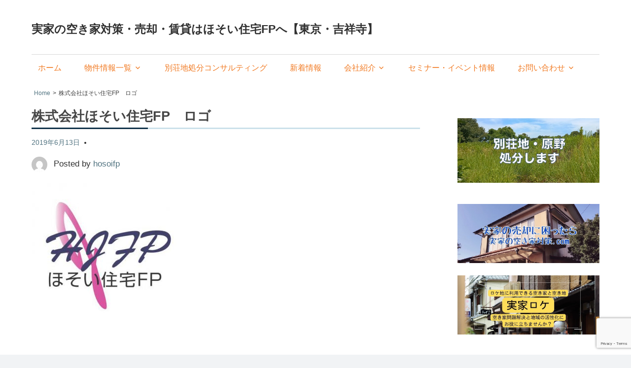

--- FILE ---
content_type: text/html; charset=UTF-8
request_url: https://hosoifp.net/%E6%A0%AA%E5%BC%8F%E4%BC%9A%E7%A4%BE%E3%81%BB%E3%81%9D%E3%81%84%E4%BD%8F%E5%AE%85fp%E3%80%80%E3%83%AD%E3%82%B4/
body_size: 18085
content:
<!DOCTYPE html>
<html dir="ltr" lang="ja" prefix="og: https://ogp.me/ns#" id="html">

<head>
<meta charset="UTF-8">
<meta name="viewport" content="width=device-width, initial-scale=1">

<link rel="profile" href="http://gmpg.org/xfn/11">
<link rel="pingback" href="https://hosoifp.net/xmlrpc.php">
<link rel="stylesheet" href="https://hosoifp.net/wp-content/themes/light2/css/wh-style.css">
<link rel="stylesheet" href="https://hosoifp.net/wp-content/themes/light2/css/swiper.min.css">	
	 <script src="https://hosoifp.net/wp-content/themes/light2/assets/js/jquery-3.3.1.min.js"></script>	
<script type="text/javascript">
jQuery(function($) {
  
var nav    = $('#main-navigation'),
    offset = nav.offset();
  
$(window).scroll(function () {
  if($(window).scrollTop() > offset.top) {
    nav.addClass('fixed');
  } else {
    nav.removeClass('fixed');
  }
});
  
});
</script>
<title>株式会社ほそい住宅FP ロゴ | 実家の空き家対策・売却・賃貸はほそい住宅FPへ【東京・吉祥寺】</title>
	<style>img:is([sizes="auto" i], [sizes^="auto," i]) { contain-intrinsic-size: 3000px 1500px }</style>
	
		<!-- All in One SEO 4.9.3 - aioseo.com -->
	<meta name="robots" content="max-image-preview:large" />
	<meta name="author" content="hosoifp"/>
	<link rel="canonical" href="https://hosoifp.net/%e6%a0%aa%e5%bc%8f%e4%bc%9a%e7%a4%be%e3%81%bb%e3%81%9d%e3%81%84%e4%bd%8f%e5%ae%85fp%e3%80%80%e3%83%ad%e3%82%b4/" />
	<meta name="generator" content="All in One SEO (AIOSEO) 4.9.3" />
		<meta property="og:locale" content="ja_JP" />
		<meta property="og:site_name" content="実家の空き家対策・売却・賃貸はほそい住宅FPへ【東京・吉祥寺】 |" />
		<meta property="og:type" content="article" />
		<meta property="og:title" content="株式会社ほそい住宅FP ロゴ | 実家の空き家対策・売却・賃貸はほそい住宅FPへ【東京・吉祥寺】" />
		<meta property="og:url" content="https://hosoifp.net/%e6%a0%aa%e5%bc%8f%e4%bc%9a%e7%a4%be%e3%81%bb%e3%81%9d%e3%81%84%e4%bd%8f%e5%ae%85fp%e3%80%80%e3%83%ad%e3%82%b4/" />
		<meta property="og:image" content="https://hosoifp.net/wp-content/uploads/2021/01/cropped-951118bdf861afc332c141228a590418-2.png" />
		<meta property="og:image:secure_url" content="https://hosoifp.net/wp-content/uploads/2021/01/cropped-951118bdf861afc332c141228a590418-2.png" />
		<meta property="og:image:width" content="512" />
		<meta property="og:image:height" content="512" />
		<meta property="article:published_time" content="2019-06-13T08:36:15+00:00" />
		<meta property="article:modified_time" content="2019-06-13T08:36:15+00:00" />
		<meta property="article:publisher" content="https://www.facebook.com/hisao.hosoi" />
		<meta name="twitter:card" content="summary" />
		<meta name="twitter:title" content="株式会社ほそい住宅FP ロゴ | 実家の空き家対策・売却・賃貸はほそい住宅FPへ【東京・吉祥寺】" />
		<meta name="twitter:image" content="https://hosoifp.net/wp-content/uploads/2021/01/cropped-951118bdf861afc332c141228a590418-2.png" />
		<script type="application/ld+json" class="aioseo-schema">
			{"@context":"https:\/\/schema.org","@graph":[{"@type":"BreadcrumbList","@id":"https:\/\/hosoifp.net\/%e6%a0%aa%e5%bc%8f%e4%bc%9a%e7%a4%be%e3%81%bb%e3%81%9d%e3%81%84%e4%bd%8f%e5%ae%85fp%e3%80%80%e3%83%ad%e3%82%b4\/#breadcrumblist","itemListElement":[{"@type":"ListItem","@id":"https:\/\/hosoifp.net#listItem","position":1,"name":"Home","item":"https:\/\/hosoifp.net","nextItem":{"@type":"ListItem","@id":"https:\/\/hosoifp.net\/%e6%a0%aa%e5%bc%8f%e4%bc%9a%e7%a4%be%e3%81%bb%e3%81%9d%e3%81%84%e4%bd%8f%e5%ae%85fp%e3%80%80%e3%83%ad%e3%82%b4\/#listItem","name":"\u682a\u5f0f\u4f1a\u793e\u307b\u305d\u3044\u4f4f\u5b85FP\u3000\u30ed\u30b4"}},{"@type":"ListItem","@id":"https:\/\/hosoifp.net\/%e6%a0%aa%e5%bc%8f%e4%bc%9a%e7%a4%be%e3%81%bb%e3%81%9d%e3%81%84%e4%bd%8f%e5%ae%85fp%e3%80%80%e3%83%ad%e3%82%b4\/#listItem","position":2,"name":"\u682a\u5f0f\u4f1a\u793e\u307b\u305d\u3044\u4f4f\u5b85FP\u3000\u30ed\u30b4","previousItem":{"@type":"ListItem","@id":"https:\/\/hosoifp.net#listItem","name":"Home"}}]},{"@type":"ItemPage","@id":"https:\/\/hosoifp.net\/%e6%a0%aa%e5%bc%8f%e4%bc%9a%e7%a4%be%e3%81%bb%e3%81%9d%e3%81%84%e4%bd%8f%e5%ae%85fp%e3%80%80%e3%83%ad%e3%82%b4\/#itempage","url":"https:\/\/hosoifp.net\/%e6%a0%aa%e5%bc%8f%e4%bc%9a%e7%a4%be%e3%81%bb%e3%81%9d%e3%81%84%e4%bd%8f%e5%ae%85fp%e3%80%80%e3%83%ad%e3%82%b4\/","name":"\u682a\u5f0f\u4f1a\u793e\u307b\u305d\u3044\u4f4f\u5b85FP \u30ed\u30b4 | \u5b9f\u5bb6\u306e\u7a7a\u304d\u5bb6\u5bfe\u7b56\u30fb\u58f2\u5374\u30fb\u8cc3\u8cb8\u306f\u307b\u305d\u3044\u4f4f\u5b85FP\u3078\u3010\u6771\u4eac\u30fb\u5409\u7965\u5bfa\u3011","inLanguage":"ja","isPartOf":{"@id":"https:\/\/hosoifp.net\/#website"},"breadcrumb":{"@id":"https:\/\/hosoifp.net\/%e6%a0%aa%e5%bc%8f%e4%bc%9a%e7%a4%be%e3%81%bb%e3%81%9d%e3%81%84%e4%bd%8f%e5%ae%85fp%e3%80%80%e3%83%ad%e3%82%b4\/#breadcrumblist"},"author":{"@id":"https:\/\/hosoifp.net\/author\/hosoifp\/#author"},"creator":{"@id":"https:\/\/hosoifp.net\/author\/hosoifp\/#author"},"datePublished":"2019-06-13T17:36:15+09:00","dateModified":"2019-06-13T17:36:15+09:00"},{"@type":"Organization","@id":"https:\/\/hosoifp.net\/#organization","name":"\u682a\u5f0f\u4f1a\u793e\u307b\u305d\u3044\u4f4f\u5b85FP","url":"https:\/\/hosoifp.net\/","telephone":"+81422272963","sameAs":["https:\/\/www.facebook.com\/hisao.hosoi"]},{"@type":"Person","@id":"https:\/\/hosoifp.net\/author\/hosoifp\/#author","url":"https:\/\/hosoifp.net\/author\/hosoifp\/","name":"hosoifp","image":{"@type":"ImageObject","@id":"https:\/\/hosoifp.net\/%e6%a0%aa%e5%bc%8f%e4%bc%9a%e7%a4%be%e3%81%bb%e3%81%9d%e3%81%84%e4%bd%8f%e5%ae%85fp%e3%80%80%e3%83%ad%e3%82%b4\/#authorImage","url":"https:\/\/secure.gravatar.com\/avatar\/89dbd0f44d8c4c624420db23c276f7ce4beaecff08803edb932f0f767887ccea?s=96&d=mm&r=g","width":96,"height":96,"caption":"hosoifp"}},{"@type":"WebSite","@id":"https:\/\/hosoifp.net\/#website","url":"https:\/\/hosoifp.net\/","name":"\u5b9f\u5bb6\u306e\u7a7a\u304d\u5bb6\u5bfe\u7b56.com \/ \u58f2\u5374\u30fb\u8cc3\u8cb8\u60c5\u5831\u301c\u682a\u5f0f\u4f1a\u793e\u307b\u305d\u3044\u4f4f\u5b85FP\u301c","inLanguage":"ja","publisher":{"@id":"https:\/\/hosoifp.net\/#organization"}}]}
		</script>
		<!-- All in One SEO -->

	    <script>
	        var ajaxurl = "https://hosoifp.net/wp-admin/admin-ajax.php";
	    </script>
	<link rel='dns-prefetch' href='//stats.wp.com' />
<link rel='dns-prefetch' href='//maxcdn.bootstrapcdn.com' />
<link rel='preconnect' href='//c0.wp.com' />
<link rel="alternate" type="application/rss+xml" title="実家の空き家対策・売却・賃貸はほそい住宅FPへ【東京・吉祥寺】 &raquo; フィード" href="https://hosoifp.net/feed/" />
<link rel="alternate" type="application/rss+xml" title="実家の空き家対策・売却・賃貸はほそい住宅FPへ【東京・吉祥寺】 &raquo; コメントフィード" href="https://hosoifp.net/comments/feed/" />
<link rel="alternate" type="application/rss+xml" title="実家の空き家対策・売却・賃貸はほそい住宅FPへ【東京・吉祥寺】 &raquo; 株式会社ほそい住宅FP　ロゴ のコメントのフィード" href="https://hosoifp.net/feed/?attachment_id=10" />
		<!-- This site uses the Google Analytics by MonsterInsights plugin v9.0.1 - Using Analytics tracking - https://www.monsterinsights.com/ -->
		<!-- Note: MonsterInsights is not currently configured on this site. The site owner needs to authenticate with Google Analytics in the MonsterInsights settings panel. -->
					<!-- No tracking code set -->
				<!-- / Google Analytics by MonsterInsights -->
		<link rel="manifest" href="https://hosoifp.net/tcdpwa-manifest.json">
<script>
  if ('serviceWorker' in navigator) {
    window.addEventListener('load', () => {
      // ここでルート直下を指すURLを指定
      navigator.serviceWorker.register('https://hosoifp.net/tcd-pwa-sw.js')
        .then(reg => {
          console.log('Service Worker registered. Scope is:', reg.scope);
        })
        .catch(err => {
          console.error('Service Worker registration failed:', err);
        });
    });
  }
</script>
<link rel='stylesheet' id='jquery-ui-css' href='https://hosoifp.net/wp-content/plugins/wp-pagebuilder/assets/css/jquery-ui.css' type='text/css' media='all' />
<link rel='stylesheet' id='animate-css' href='https://hosoifp.net/wp-content/plugins/wp-pagebuilder/assets/css/animate.min.css' type='text/css' media='all' />
<link rel='stylesheet' id='font-awesome-5-css' href='https://hosoifp.net/wp-content/plugins/wp-pagebuilder/assets/css/font-awesome-5.min.css' type='text/css' media='all' />
<link rel='stylesheet' id='wppb-fonts-css' href='https://hosoifp.net/wp-content/plugins/wp-pagebuilder/assets/css/wppb-fonts.css' type='text/css' media='all' />
<link rel='stylesheet' id='wppb-addons-css' href='https://hosoifp.net/wp-content/plugins/wp-pagebuilder/assets/css/wppb-addons.css' type='text/css' media='all' />
<link rel='stylesheet' id='wppb-main-css' href='https://hosoifp.net/wp-content/plugins/wp-pagebuilder/assets/css/wppb-main.css' type='text/css' media='all' />
<link rel='stylesheet' id='hfe-widgets-style-css' href='https://hosoifp.net/wp-content/plugins/header-footer-elementor/inc/widgets-css/frontend.css' type='text/css' media='all' />
<link rel='stylesheet' id='wp-block-library-css' href='https://c0.wp.com/c/6.8.3/wp-includes/css/dist/block-library/style.min.css' type='text/css' media='all' />
<style id='classic-theme-styles-inline-css' type='text/css'>
/*! This file is auto-generated */
.wp-block-button__link{color:#fff;background-color:#32373c;border-radius:9999px;box-shadow:none;text-decoration:none;padding:calc(.667em + 2px) calc(1.333em + 2px);font-size:1.125em}.wp-block-file__button{background:#32373c;color:#fff;text-decoration:none}
</style>
<link rel='stylesheet' id='aioseo/css/src/vue/standalone/blocks/table-of-contents/global.scss-css' href='https://hosoifp.net/wp-content/plugins/all-in-one-seo-pack/dist/Lite/assets/css/table-of-contents/global.e90f6d47.css' type='text/css' media='all' />
<link rel='stylesheet' id='mediaelement-css' href='https://c0.wp.com/c/6.8.3/wp-includes/js/mediaelement/mediaelementplayer-legacy.min.css' type='text/css' media='all' />
<link rel='stylesheet' id='wp-mediaelement-css' href='https://c0.wp.com/c/6.8.3/wp-includes/js/mediaelement/wp-mediaelement.min.css' type='text/css' media='all' />
<style id='jetpack-sharing-buttons-style-inline-css' type='text/css'>
.jetpack-sharing-buttons__services-list{display:flex;flex-direction:row;flex-wrap:wrap;gap:0;list-style-type:none;margin:5px;padding:0}.jetpack-sharing-buttons__services-list.has-small-icon-size{font-size:12px}.jetpack-sharing-buttons__services-list.has-normal-icon-size{font-size:16px}.jetpack-sharing-buttons__services-list.has-large-icon-size{font-size:24px}.jetpack-sharing-buttons__services-list.has-huge-icon-size{font-size:36px}@media print{.jetpack-sharing-buttons__services-list{display:none!important}}.editor-styles-wrapper .wp-block-jetpack-sharing-buttons{gap:0;padding-inline-start:0}ul.jetpack-sharing-buttons__services-list.has-background{padding:1.25em 2.375em}
</style>
<style id='global-styles-inline-css' type='text/css'>
:root{--wp--preset--aspect-ratio--square: 1;--wp--preset--aspect-ratio--4-3: 4/3;--wp--preset--aspect-ratio--3-4: 3/4;--wp--preset--aspect-ratio--3-2: 3/2;--wp--preset--aspect-ratio--2-3: 2/3;--wp--preset--aspect-ratio--16-9: 16/9;--wp--preset--aspect-ratio--9-16: 9/16;--wp--preset--color--black: #000000;--wp--preset--color--cyan-bluish-gray: #abb8c3;--wp--preset--color--white: #ffffff;--wp--preset--color--pale-pink: #f78da7;--wp--preset--color--vivid-red: #cf2e2e;--wp--preset--color--luminous-vivid-orange: #ff6900;--wp--preset--color--luminous-vivid-amber: #fcb900;--wp--preset--color--light-green-cyan: #7bdcb5;--wp--preset--color--vivid-green-cyan: #00d084;--wp--preset--color--pale-cyan-blue: #8ed1fc;--wp--preset--color--vivid-cyan-blue: #0693e3;--wp--preset--color--vivid-purple: #9b51e0;--wp--preset--gradient--vivid-cyan-blue-to-vivid-purple: linear-gradient(135deg,rgba(6,147,227,1) 0%,rgb(155,81,224) 100%);--wp--preset--gradient--light-green-cyan-to-vivid-green-cyan: linear-gradient(135deg,rgb(122,220,180) 0%,rgb(0,208,130) 100%);--wp--preset--gradient--luminous-vivid-amber-to-luminous-vivid-orange: linear-gradient(135deg,rgba(252,185,0,1) 0%,rgba(255,105,0,1) 100%);--wp--preset--gradient--luminous-vivid-orange-to-vivid-red: linear-gradient(135deg,rgba(255,105,0,1) 0%,rgb(207,46,46) 100%);--wp--preset--gradient--very-light-gray-to-cyan-bluish-gray: linear-gradient(135deg,rgb(238,238,238) 0%,rgb(169,184,195) 100%);--wp--preset--gradient--cool-to-warm-spectrum: linear-gradient(135deg,rgb(74,234,220) 0%,rgb(151,120,209) 20%,rgb(207,42,186) 40%,rgb(238,44,130) 60%,rgb(251,105,98) 80%,rgb(254,248,76) 100%);--wp--preset--gradient--blush-light-purple: linear-gradient(135deg,rgb(255,206,236) 0%,rgb(152,150,240) 100%);--wp--preset--gradient--blush-bordeaux: linear-gradient(135deg,rgb(254,205,165) 0%,rgb(254,45,45) 50%,rgb(107,0,62) 100%);--wp--preset--gradient--luminous-dusk: linear-gradient(135deg,rgb(255,203,112) 0%,rgb(199,81,192) 50%,rgb(65,88,208) 100%);--wp--preset--gradient--pale-ocean: linear-gradient(135deg,rgb(255,245,203) 0%,rgb(182,227,212) 50%,rgb(51,167,181) 100%);--wp--preset--gradient--electric-grass: linear-gradient(135deg,rgb(202,248,128) 0%,rgb(113,206,126) 100%);--wp--preset--gradient--midnight: linear-gradient(135deg,rgb(2,3,129) 0%,rgb(40,116,252) 100%);--wp--preset--font-size--small: 13px;--wp--preset--font-size--medium: 20px;--wp--preset--font-size--large: 36px;--wp--preset--font-size--x-large: 42px;--wp--preset--spacing--20: 0.44rem;--wp--preset--spacing--30: 0.67rem;--wp--preset--spacing--40: 1rem;--wp--preset--spacing--50: 1.5rem;--wp--preset--spacing--60: 2.25rem;--wp--preset--spacing--70: 3.38rem;--wp--preset--spacing--80: 5.06rem;--wp--preset--shadow--natural: 6px 6px 9px rgba(0, 0, 0, 0.2);--wp--preset--shadow--deep: 12px 12px 50px rgba(0, 0, 0, 0.4);--wp--preset--shadow--sharp: 6px 6px 0px rgba(0, 0, 0, 0.2);--wp--preset--shadow--outlined: 6px 6px 0px -3px rgba(255, 255, 255, 1), 6px 6px rgba(0, 0, 0, 1);--wp--preset--shadow--crisp: 6px 6px 0px rgba(0, 0, 0, 1);}:where(.is-layout-flex){gap: 0.5em;}:where(.is-layout-grid){gap: 0.5em;}body .is-layout-flex{display: flex;}.is-layout-flex{flex-wrap: wrap;align-items: center;}.is-layout-flex > :is(*, div){margin: 0;}body .is-layout-grid{display: grid;}.is-layout-grid > :is(*, div){margin: 0;}:where(.wp-block-columns.is-layout-flex){gap: 2em;}:where(.wp-block-columns.is-layout-grid){gap: 2em;}:where(.wp-block-post-template.is-layout-flex){gap: 1.25em;}:where(.wp-block-post-template.is-layout-grid){gap: 1.25em;}.has-black-color{color: var(--wp--preset--color--black) !important;}.has-cyan-bluish-gray-color{color: var(--wp--preset--color--cyan-bluish-gray) !important;}.has-white-color{color: var(--wp--preset--color--white) !important;}.has-pale-pink-color{color: var(--wp--preset--color--pale-pink) !important;}.has-vivid-red-color{color: var(--wp--preset--color--vivid-red) !important;}.has-luminous-vivid-orange-color{color: var(--wp--preset--color--luminous-vivid-orange) !important;}.has-luminous-vivid-amber-color{color: var(--wp--preset--color--luminous-vivid-amber) !important;}.has-light-green-cyan-color{color: var(--wp--preset--color--light-green-cyan) !important;}.has-vivid-green-cyan-color{color: var(--wp--preset--color--vivid-green-cyan) !important;}.has-pale-cyan-blue-color{color: var(--wp--preset--color--pale-cyan-blue) !important;}.has-vivid-cyan-blue-color{color: var(--wp--preset--color--vivid-cyan-blue) !important;}.has-vivid-purple-color{color: var(--wp--preset--color--vivid-purple) !important;}.has-black-background-color{background-color: var(--wp--preset--color--black) !important;}.has-cyan-bluish-gray-background-color{background-color: var(--wp--preset--color--cyan-bluish-gray) !important;}.has-white-background-color{background-color: var(--wp--preset--color--white) !important;}.has-pale-pink-background-color{background-color: var(--wp--preset--color--pale-pink) !important;}.has-vivid-red-background-color{background-color: var(--wp--preset--color--vivid-red) !important;}.has-luminous-vivid-orange-background-color{background-color: var(--wp--preset--color--luminous-vivid-orange) !important;}.has-luminous-vivid-amber-background-color{background-color: var(--wp--preset--color--luminous-vivid-amber) !important;}.has-light-green-cyan-background-color{background-color: var(--wp--preset--color--light-green-cyan) !important;}.has-vivid-green-cyan-background-color{background-color: var(--wp--preset--color--vivid-green-cyan) !important;}.has-pale-cyan-blue-background-color{background-color: var(--wp--preset--color--pale-cyan-blue) !important;}.has-vivid-cyan-blue-background-color{background-color: var(--wp--preset--color--vivid-cyan-blue) !important;}.has-vivid-purple-background-color{background-color: var(--wp--preset--color--vivid-purple) !important;}.has-black-border-color{border-color: var(--wp--preset--color--black) !important;}.has-cyan-bluish-gray-border-color{border-color: var(--wp--preset--color--cyan-bluish-gray) !important;}.has-white-border-color{border-color: var(--wp--preset--color--white) !important;}.has-pale-pink-border-color{border-color: var(--wp--preset--color--pale-pink) !important;}.has-vivid-red-border-color{border-color: var(--wp--preset--color--vivid-red) !important;}.has-luminous-vivid-orange-border-color{border-color: var(--wp--preset--color--luminous-vivid-orange) !important;}.has-luminous-vivid-amber-border-color{border-color: var(--wp--preset--color--luminous-vivid-amber) !important;}.has-light-green-cyan-border-color{border-color: var(--wp--preset--color--light-green-cyan) !important;}.has-vivid-green-cyan-border-color{border-color: var(--wp--preset--color--vivid-green-cyan) !important;}.has-pale-cyan-blue-border-color{border-color: var(--wp--preset--color--pale-cyan-blue) !important;}.has-vivid-cyan-blue-border-color{border-color: var(--wp--preset--color--vivid-cyan-blue) !important;}.has-vivid-purple-border-color{border-color: var(--wp--preset--color--vivid-purple) !important;}.has-vivid-cyan-blue-to-vivid-purple-gradient-background{background: var(--wp--preset--gradient--vivid-cyan-blue-to-vivid-purple) !important;}.has-light-green-cyan-to-vivid-green-cyan-gradient-background{background: var(--wp--preset--gradient--light-green-cyan-to-vivid-green-cyan) !important;}.has-luminous-vivid-amber-to-luminous-vivid-orange-gradient-background{background: var(--wp--preset--gradient--luminous-vivid-amber-to-luminous-vivid-orange) !important;}.has-luminous-vivid-orange-to-vivid-red-gradient-background{background: var(--wp--preset--gradient--luminous-vivid-orange-to-vivid-red) !important;}.has-very-light-gray-to-cyan-bluish-gray-gradient-background{background: var(--wp--preset--gradient--very-light-gray-to-cyan-bluish-gray) !important;}.has-cool-to-warm-spectrum-gradient-background{background: var(--wp--preset--gradient--cool-to-warm-spectrum) !important;}.has-blush-light-purple-gradient-background{background: var(--wp--preset--gradient--blush-light-purple) !important;}.has-blush-bordeaux-gradient-background{background: var(--wp--preset--gradient--blush-bordeaux) !important;}.has-luminous-dusk-gradient-background{background: var(--wp--preset--gradient--luminous-dusk) !important;}.has-pale-ocean-gradient-background{background: var(--wp--preset--gradient--pale-ocean) !important;}.has-electric-grass-gradient-background{background: var(--wp--preset--gradient--electric-grass) !important;}.has-midnight-gradient-background{background: var(--wp--preset--gradient--midnight) !important;}.has-small-font-size{font-size: var(--wp--preset--font-size--small) !important;}.has-medium-font-size{font-size: var(--wp--preset--font-size--medium) !important;}.has-large-font-size{font-size: var(--wp--preset--font-size--large) !important;}.has-x-large-font-size{font-size: var(--wp--preset--font-size--x-large) !important;}
:where(.wp-block-post-template.is-layout-flex){gap: 1.25em;}:where(.wp-block-post-template.is-layout-grid){gap: 1.25em;}
:where(.wp-block-columns.is-layout-flex){gap: 2em;}:where(.wp-block-columns.is-layout-grid){gap: 2em;}
:root :where(.wp-block-pullquote){font-size: 1.5em;line-height: 1.6;}
</style>
<link rel='stylesheet' id='contact-form-7-css' href='https://hosoifp.net/wp-content/plugins/contact-form-7/includes/css/styles.css' type='text/css' media='all' />
<link rel='stylesheet' id='dashicons-css' href='https://c0.wp.com/c/6.8.3/wp-includes/css/dashicons.min.css' type='text/css' media='all' />
<link rel='stylesheet' id='sfwa_cdn_fontawesome-css' href='https://maxcdn.bootstrapcdn.com/font-awesome/4.7.0/css/font-awesome.min.css' type='text/css' media='all' />
<link rel='stylesheet' id='sfwa_style-css' href='https://hosoifp.net/wp-content/plugins/podamibe-simple-footer-widget-area/assets/css/sfwa.css' type='text/css' media='all' />
<link rel='stylesheet' id='pz-linkcard-css-css' href='//hosoifp.net/wp-content/uploads/pz-linkcard/style/style.min.css' type='text/css' media='all' />
<link rel='stylesheet' id='whats-new-style-css' href='https://hosoifp.net/wp-content/plugins/whats-new-genarator/whats-new.css' type='text/css' media='all' />
<link rel='stylesheet' id='wppb-pro-addon-css' href='https://hosoifp.net/wp-content/plugins/wp-pagebuilder-pro/assets/css/wppb-pro-addon.css' type='text/css' media='all' />
<link rel='stylesheet' id='hfe-style-css' href='https://hosoifp.net/wp-content/plugins/header-footer-elementor/assets/css/header-footer-elementor.css' type='text/css' media='all' />
<link rel='stylesheet' id='elementor-icons-css' href='https://hosoifp.net/wp-content/plugins/elementor/assets/lib/eicons/css/elementor-icons.min.css' type='text/css' media='all' />
<link rel='stylesheet' id='elementor-frontend-css' href='https://hosoifp.net/wp-content/plugins/elementor/assets/css/frontend-lite.min.css' type='text/css' media='all' />
<link rel='stylesheet' id='swiper-css' href='https://hosoifp.net/wp-content/plugins/elementor/assets/lib/swiper/v8/css/swiper.min.css' type='text/css' media='all' />
<link rel='stylesheet' id='elementor-post-774-css' href='https://hosoifp.net/wp-content/uploads/elementor/css/post-774.css' type='text/css' media='all' />
<link rel='stylesheet' id='elementor-global-css' href='https://hosoifp.net/wp-content/uploads/elementor/css/global.css' type='text/css' media='all' />
<link rel='stylesheet' id='kogmagazine-stylesheet-css' href='https://hosoifp.net/wp-content/themes/light2/style.css' type='text/css' media='all' />
<style id='kogmagazine-stylesheet-inline-css' type='text/css'>
.site-description { position: absolute; clip: rect(1px, 1px, 1px, 1px); width: 1px; height: 1px; overflow: hidden; }
</style>
<link rel='stylesheet' id='genericons-css' href='https://c0.wp.com/p/jetpack/15.4/_inc/genericons/genericons/genericons.css' type='text/css' media='all' />
<link rel='stylesheet' id='kogmagazine-slider-css' href='https://hosoifp.net/wp-content/themes/light2/assets/css/flexslider.css' type='text/css' media='all' />
<link rel='stylesheet' id='newpost-catch-css' href='https://hosoifp.net/wp-content/plugins/newpost-catch/style.css' type='text/css' media='all' />
<link rel='stylesheet' id='arve-css' href='https://hosoifp.net/wp-content/plugins/advanced-responsive-video-embedder/build/main.css' type='text/css' media='all' />
<link rel='stylesheet' id='yesno_style-css' href='https://hosoifp.net/wp-content/plugins/yesno/css/style.css' type='text/css' media='all' />
<link rel='stylesheet' id='wppb-posts-css-css' href='https://hosoifp.net/wp-content/plugins/wp-pagebuilder/addons/posts/assets/css/posts-addon.css' type='text/css' media='all' />
<link rel='stylesheet' id='thm.animated.heading.style-css' href='https://hosoifp.net/wp-content/plugins/wp-pagebuilder-pro/addons/animated_heading/assets/css/thm-animated-heading.css' type='text/css' media='all' />
<link rel='stylesheet' id='jquery-lazyloadxt-spinner-css-css' href='//hosoifp.net/wp-content/plugins/a3-lazy-load/assets/css/jquery.lazyloadxt.spinner.css' type='text/css' media='all' />
<link rel='stylesheet' id='google-fonts-1-css' href='https://fonts.googleapis.com/css?family=Roboto%3A100%2C100italic%2C200%2C200italic%2C300%2C300italic%2C400%2C400italic%2C500%2C500italic%2C600%2C600italic%2C700%2C700italic%2C800%2C800italic%2C900%2C900italic%7CRoboto+Slab%3A100%2C100italic%2C200%2C200italic%2C300%2C300italic%2C400%2C400italic%2C500%2C500italic%2C600%2C600italic%2C700%2C700italic%2C800%2C800italic%2C900%2C900italic&#038;display=auto' type='text/css' media='all' />
<link rel="preconnect" href="https://fonts.gstatic.com/" crossorigin><script type="text/javascript" async='async' src="https://c0.wp.com/c/6.8.3/wp-includes/js/jquery/jquery.min.js" id="jquery-core-js"></script>
<script type="text/javascript" async='async' src="https://c0.wp.com/c/6.8.3/wp-includes/js/jquery/jquery-migrate.min.js" id="jquery-migrate-js"></script>
<script type="text/javascript" async='async' src="https://c0.wp.com/c/6.8.3/wp-includes/js/imagesloaded.min.js" id="fudou_imagesloaded-js"></script>
<script type="text/javascript" async='async' src="https://hosoifp.net/wp-content/themes/light2/js/ofi.js" id="kogmagazine-ofi-js"></script>
<script type="text/javascript" id="kogmagazine-jquery-navigation-js-extra">
/* <![CDATA[ */
var kogmagazine_menu_title = "MENU";
/* ]]> */
</script>
<script type="text/javascript" async='async' src="https://hosoifp.net/wp-content/themes/light2/assets/js/navigation.js" id="kogmagazine-jquery-navigation-js"></script>
<script type="text/javascript" async='async' src="https://hosoifp.net/wp-content/themes/light2/assets/js/jquery.flexslider-min.js" id="jquery-flexslider-js"></script>
<script type="text/javascript" id="kogmagazine-slider-js-extra">
/* <![CDATA[ */
var kogmagazine_slider_params = {"animation":"slide","speed":"21000"};
/* ]]> */
</script>
<script type="text/javascript" async='async' src="https://hosoifp.net/wp-content/themes/light2/assets/js/slider.js" id="kogmagazine-slider-js"></script>
<script type="text/javascript" async='async' src="https://hosoifp.net/wp-content/plugins/fudou/js/util.min.js" id="util-js"></script>
<link rel="https://api.w.org/" href="https://hosoifp.net/wp-json/" /><link rel="alternate" title="JSON" type="application/json" href="https://hosoifp.net/wp-json/wp/v2/media/10" /><link rel='shortlink' href='https://hosoifp.net/?p=10' />
<link rel="alternate" title="oEmbed (JSON)" type="application/json+oembed" href="https://hosoifp.net/wp-json/oembed/1.0/embed?url=https%3A%2F%2Fhosoifp.net%2F%25e6%25a0%25aa%25e5%25bc%258f%25e4%25bc%259a%25e7%25a4%25be%25e3%2581%25bb%25e3%2581%259d%25e3%2581%2584%25e4%25bd%258f%25e5%25ae%2585fp%25e3%2580%2580%25e3%2583%25ad%25e3%2582%25b4%2F" />
<link rel="alternate" title="oEmbed (XML)" type="text/xml+oembed" href="https://hosoifp.net/wp-json/oembed/1.0/embed?url=https%3A%2F%2Fhosoifp.net%2F%25e6%25a0%25aa%25e5%25bc%258f%25e4%25bc%259a%25e7%25a4%25be%25e3%2581%25bb%25e3%2581%259d%25e3%2581%2584%25e4%25bd%258f%25e5%25ae%2585fp%25e3%2580%2580%25e3%2583%25ad%25e3%2582%25b4%2F&#038;format=xml" />

<!-- Fudousan Plugin Ver.6.3.0 -->
	<style>img#wpstats{display:none}</style>
		<meta name="generator" content="Elementor 3.23.4; features: e_optimized_css_loading, additional_custom_breakpoints, e_lazyload; settings: css_print_method-external, google_font-enabled, font_display-auto">
			<style>
				.e-con.e-parent:nth-of-type(n+4):not(.e-lazyloaded):not(.e-no-lazyload),
				.e-con.e-parent:nth-of-type(n+4):not(.e-lazyloaded):not(.e-no-lazyload) * {
					background-image: none !important;
				}
				@media screen and (max-height: 1024px) {
					.e-con.e-parent:nth-of-type(n+3):not(.e-lazyloaded):not(.e-no-lazyload),
					.e-con.e-parent:nth-of-type(n+3):not(.e-lazyloaded):not(.e-no-lazyload) * {
						background-image: none !important;
					}
				}
				@media screen and (max-height: 640px) {
					.e-con.e-parent:nth-of-type(n+2):not(.e-lazyloaded):not(.e-no-lazyload),
					.e-con.e-parent:nth-of-type(n+2):not(.e-lazyloaded):not(.e-no-lazyload) * {
						background-image: none !important;
					}
				}
			</style>
			<style type="text/css" id="sfwarea-plugins-css"></style><link rel="icon" href="https://hosoifp.net/wp-content/uploads/2021/01/cropped-951118bdf861afc332c141228a590418-2-32x32.png" sizes="32x32" />
<link rel="icon" href="https://hosoifp.net/wp-content/uploads/2021/01/cropped-951118bdf861afc332c141228a590418-2-192x192.png" sizes="192x192" />
<link rel="apple-touch-icon" href="https://hosoifp.net/wp-content/uploads/2021/01/cropped-951118bdf861afc332c141228a590418-2-180x180.png" />
<meta name="msapplication-TileImage" content="https://hosoifp.net/wp-content/uploads/2021/01/cropped-951118bdf861afc332c141228a590418-2-270x270.png" />
		<style type="text/css" id="wp-custom-css">
			ul#choices li button {
    width: 100%;
    padding: .7em;
    margin-bottom: 3px;
    font-size: 1.25rem;
    border-radius: 10px;
    background: #e3a336;
    color: #fff;
}

ul#choices li button:hover {
    background: #F17A23;
}


.yesno_q dt span {
    padding: 1rem;
    font-size: 2rem;
    font-weight: bold;
    background: #F17A23;
    color: #ffffff;
    border-radius: 10px;
}


.main-navigation-menu a:link, .main-navigation-menu a:visited {
    color: #F17A23;
    text-decoration: none;
}

.main-navigation-menu a:hover, .main-navigation-menu a:active {
    background: #F17A23;
    color: #ffffff;
}

.main-navigation-toggle, button:hover, input[type=button]:hover, input[type=reset]:hover, input[type=submit]:hover, button:focus, input[type=button]:focus, input[type=reset]:focus, input[type=submit]:focus, button:active, input[type=button]:active, input[type=reset]:active, input[type=submit]:active {
    background: #F17A23;
    color: #fff;
}

#nendebcopy{
	visibility:hidden;
}

@media only screen and (max-width: 60em)
.main-navigation-menu a:link, .main-navigation-menu a:visited {
    color: #fff;
    text-decoration: none;
}


		</style>
		</head>

<body class="attachment wp-singular attachment-template-default single single-attachment postid-10 attachmentid-10 attachment-jpeg wp-theme-light2 light2 ehf-template-light2 ehf-stylesheet-light2 post-layout-one-column elementor-default elementor-kit-774">

	
	<div id="page-heads">

		<header id="masthead" class="site-header clearfix" role="banner">

			<div class="header-main container clearfix">

				<div id="logo" class="site-branding clearfix">
					
			<p class="site-title"><a href="https://hosoifp.net/" rel="home">実家の空き家対策・売却・賃貸はほそい住宅FPへ【東京・吉祥寺】</a></p>

							

				</div><!-- .site-branding -->

				<div class="header-widgets clearfix">

					
				</div><!-- .header-widgets -->

			</div><!-- .header-main -->

					<div id="main-navigation-wrap" class="primary-navigation-wrap">


				<nav id="main-navigation" class="primary-navigation navigation container clearfix" role="navigation">
					<ul id="menu-%e3%83%9b%e3%83%bc%e3%83%a0" class="main-navigation-menu"><li id="menu-item-37" class="menu-item menu-item-type-custom menu-item-object-custom menu-item-home menu-item-37"><a href="https://hosoifp.net">ホーム</a></li>
<li id="menu-item-1801" class="menu-item menu-item-type-custom menu-item-object-custom menu-item-has-children menu-item-1801"><a href="https://hosoifp.net/bukken/bukken-all/">物件情報一覧</a>
<ul class="sub-menu">
	<li id="menu-item-1802" class="menu-item menu-item-type-custom menu-item-object-custom menu-item-1802"><a href="https://hosoifp.net/bukken/baibai/">売買物件一覧</a></li>
	<li id="menu-item-1803" class="menu-item menu-item-type-custom menu-item-object-custom menu-item-1803"><a href="https://hosoifp.net/bukken/chintai/">賃貸物件一覧</a></li>
</ul>
</li>
<li id="menu-item-2948" class="menu-item menu-item-type-post_type menu-item-object-page menu-item-2948"><a href="https://hosoifp.net/bessouchi-shobun/">別荘地処分コンサルティング</a></li>
<li id="menu-item-1799" class="menu-item menu-item-type-post_type menu-item-object-page menu-item-1799"><a href="https://hosoifp.net/news%ef%bc%86topics/">新着情報</a></li>
<li id="menu-item-1797" class="menu-item menu-item-type-post_type menu-item-object-page menu-item-has-children menu-item-1797"><a href="https://hosoifp.net/company/">会社紹介</a>
<ul class="sub-menu">
	<li id="menu-item-1798" class="menu-item menu-item-type-post_type menu-item-object-page menu-item-1798"><a href="https://hosoifp.net/vision/">当社のビジョン</a></li>
	<li id="menu-item-1796" class="menu-item menu-item-type-post_type menu-item-object-page menu-item-1796"><a href="https://hosoifp.net/ceo_message/">代表者挨拶</a></li>
</ul>
</li>
<li id="menu-item-2301" class="menu-item menu-item-type-post_type menu-item-object-page menu-item-2301"><a href="https://hosoifp.net/seminar_event/">セミナー・イベント情報</a></li>
<li id="menu-item-1795" class="menu-item menu-item-type-post_type menu-item-object-page menu-item-has-children menu-item-1795"><a href="https://hosoifp.net/contact-jikka/">お問い合わせ</a>
<ul class="sub-menu">
	<li id="menu-item-1800" class="menu-item menu-item-type-post_type menu-item-object-page menu-item-1800"><a href="https://hosoifp.net/privacy-policy-2/">プライバシーポリシー</a></li>
</ul>
</li>
</ul>				</nav><!-- #main-navigation -->

			</div>
			
		</header><!-- #masthead -->
		</div>
			<div id="page" class="hfeed site">
<div id="content" class="site-content container clearfix">
<div id="bread-page">
<div id="bread">
<ul itemscope itemtype="http://schema.org/BreadcrumbList"><li itemprop="itemListElement" itemscope itemtype="http://schema.org/ListItem"><a itemprop="item" href="https://hosoifp.net"><span  itemprop="name">Home</span></a><meta itemprop="position" content="1" /></li><li class="current-crumb" itemprop="itemListElement" itemscope itemtype="http://schema.org/ListItem"><span class="crumb-no-link"><a itemprop="item" href="https://hosoifp.net/%e6%a0%aa%e5%bc%8f%e4%bc%9a%e7%a4%be%e3%81%bb%e3%81%9d%e3%81%84%e4%bd%8f%e5%ae%85fp%e3%80%80%e3%83%ad%e3%82%b4/"><span itemprop="name">株式会社ほそい住宅FP　ロゴ</span></a></span><meta itemprop="position" content="3" /></li></ul></div></div>
	<section id="primary" class="content-single content-area">
		<main id="main" class="site-main" role="main">
				
		

<article id="post-10" class="post-10 attachment type-attachment status-inherit hentry">

	
	<header class="entry-header">

		<h1 class="entry-title">株式会社ほそい住宅FP　ロゴ</h1><div class="entry-meta"><span class="meta-date"><a href="https://hosoifp.net/%e6%a0%aa%e5%bc%8f%e4%bc%9a%e7%a4%be%e3%81%bb%e3%81%9d%e3%81%84%e4%bd%8f%e5%ae%85fp%e3%80%80%e3%83%ad%e3%82%b4/" title="5:36 PM" rel="bookmark"><time class="entry-date published updated" datetime="2019-06-13T17:36:15+09:00">2019年6月13日</time></a></span><span class="meta-category"> </span></div>		<div class="posted-by"> <img alt='' src="//hosoifp.net/wp-content/plugins/a3-lazy-load/assets/images/lazy_placeholder.gif" data-lazy-type="image" data-src='https://secure.gravatar.com/avatar/89dbd0f44d8c4c624420db23c276f7ce4beaecff08803edb932f0f767887ccea?s=32&#038;d=mm&#038;r=g' srcset="" data-srcset='https://secure.gravatar.com/avatar/89dbd0f44d8c4c624420db23c276f7ce4beaecff08803edb932f0f767887ccea?s=64&#038;d=mm&#038;r=g 2x' class='lazy lazy-hidden avatar avatar-32 photo' height='32' width='32' decoding='async'/><noscript><img alt='' src='https://secure.gravatar.com/avatar/89dbd0f44d8c4c624420db23c276f7ce4beaecff08803edb932f0f767887ccea?s=32&#038;d=mm&#038;r=g' srcset='https://secure.gravatar.com/avatar/89dbd0f44d8c4c624420db23c276f7ce4beaecff08803edb932f0f767887ccea?s=64&#038;d=mm&#038;r=g 2x' class='avatar avatar-32 photo' height='32' width='32' decoding='async'/></noscript>Posted by <span class="meta-author"> <span class="author vcard"><a class="url fn n" href="https://hosoifp.net/author/hosoifp/" title="View all posts by hosoifp" rel="author">hosoifp</a></span></span></div>
	</header><!-- .entry-header -->

	<div class="entry-content clearfix">

		<p class="attachment"><a href='https://hosoifp.net/wp-content/uploads/2019/06/e7bffeccad1565771f82f657eccadd58.jpg'><img fetchpriority="high" decoding="async" width="300" height="300" src="//hosoifp.net/wp-content/plugins/a3-lazy-load/assets/images/lazy_placeholder.gif" data-lazy-type="image" data-src="https://hosoifp.net/wp-content/uploads/2019/06/e7bffeccad1565771f82f657eccadd58-300x300.jpg" class="lazy lazy-hidden attachment-medium size-medium" alt="" srcset="" data-srcset="https://hosoifp.net/wp-content/uploads/2019/06/e7bffeccad1565771f82f657eccadd58-300x300.jpg 300w, https://hosoifp.net/wp-content/uploads/2019/06/e7bffeccad1565771f82f657eccadd58-150x150.jpg 150w, https://hosoifp.net/wp-content/uploads/2019/06/e7bffeccad1565771f82f657eccadd58.jpg 426w" sizes="(max-width: 300px) 100vw, 300px" /><noscript><img fetchpriority="high" decoding="async" width="300" height="300" src="https://hosoifp.net/wp-content/uploads/2019/06/e7bffeccad1565771f82f657eccadd58-300x300.jpg" class="attachment-medium size-medium" alt="" srcset="https://hosoifp.net/wp-content/uploads/2019/06/e7bffeccad1565771f82f657eccadd58-300x300.jpg 300w, https://hosoifp.net/wp-content/uploads/2019/06/e7bffeccad1565771f82f657eccadd58-150x150.jpg 150w, https://hosoifp.net/wp-content/uploads/2019/06/e7bffeccad1565771f82f657eccadd58.jpg 426w" sizes="(max-width: 300px) 100vw, 300px" /></noscript></a></p>

		
	</div><!-- .entry-content -->

	<footer class="entry-footer">

						
	<nav class="navigation post-navigation" aria-label="投稿">
		<h2 class="screen-reader-text">投稿ナビゲーション</h2>
		<div class="nav-links"><div class="nav-previous"><a href="https://hosoifp.net/%e6%a0%aa%e5%bc%8f%e4%bc%9a%e7%a4%be%e3%81%bb%e3%81%9d%e3%81%84%e4%bd%8f%e5%ae%85fp%e3%80%80%e3%83%ad%e3%82%b4/" rel="prev"><span class="nav-link-text">Previous Post</span><h3 class="entry-title">株式会社ほそい住宅FP　ロゴ</h3></a></div></div>
	</nav>
		
	<h3></h3>
<div class="widget-magazine-posts">
<div class="widget-magazine-posts-content magazine-grid-three-columns magazine-grid">
		<div class="post-column">
<div  class="medium-post">
		
		<header class="entry-header">

			<div class="entry-meta"><span class="meta-date"><a href="https://hosoifp.net/news/%e3%80%8c%e5%88%a5%e8%8d%98%e5%9c%b0%e5%87%a6%e5%88%86%e3%82%b3%e3%83%b3%e3%82%b5%e3%83%ab%e3%83%86%e3%82%a3%e3%83%b3%e3%82%b0%e3%80%8d%e6%a5%ad%e5%8b%99%e7%b4%b9%e4%bb%8b%e3%83%9a%e3%83%bc%e3%82%b8/" title="6:28 PM" rel="bookmark"><time class="entry-date published updated" datetime="2025-09-27T18:28:01+09:00">2025年9月27日</time></a></span><span class="meta-category"> <a href="https://hosoifp.net/category/news/" rel="category tag">News</a></span></div>
			<h2 class="entry-title"><a href="https://hosoifp.net/news/%e3%80%8c%e5%88%a5%e8%8d%98%e5%9c%b0%e5%87%a6%e5%88%86%e3%82%b3%e3%83%b3%e3%82%b5%e3%83%ab%e3%83%86%e3%82%a3%e3%83%b3%e3%82%b0%e3%80%8d%e6%a5%ad%e5%8b%99%e7%b4%b9%e4%bb%8b%e3%83%9a%e3%83%bc%e3%82%b8/" rel="bookmark">「別荘地処分コンサルティング」業務紹介ページ公開しました。</a></h2>
		</header><!-- .entry-header -->
</div></div>
		<div class="post-column">
<div  class="medium-post">
		
		<header class="entry-header">

			<div class="entry-meta"><span class="meta-date"><a href="https://hosoifp.net/news/minakami-fujiwara-tochi20250717/" title="10:44 AM" rel="bookmark"><time class="entry-date published updated" datetime="2025-07-17T10:44:05+09:00">2025年7月17日</time></a></span><span class="meta-category"> <a href="https://hosoifp.net/category/news/" rel="category tag">News</a></span></div>
			<h2 class="entry-title"><a href="https://hosoifp.net/news/minakami-fujiwara-tochi20250717/" rel="bookmark">群馬県利根郡みなかみ町藤原 売地（古家有）成約いたしました。</a></h2>
		</header><!-- .entry-header -->
</div></div>
		<div class="post-column">
<div  class="medium-post">
		
		<header class="entry-header">

			<div class="entry-meta"><span class="meta-date"><a href="https://hosoifp.net/news/kawasaki-wataridahigashi20250615/" title="5:35 AM" rel="bookmark"><time class="entry-date published updated" datetime="2025-06-16T05:35:58+09:00">2025年6月16日</time></a></span><span class="meta-category"> <a href="https://hosoifp.net/category/news/" rel="category tag">News</a></span></div>
			<h2 class="entry-title"><a href="https://hosoifp.net/news/kawasaki-wataridahigashi20250615/" rel="bookmark">川崎市渡田東町土地（建築条件無し）成約しました。</a></h2>
		</header><!-- .entry-header -->
</div></div>
		<div class="post-column">
<div  class="medium-post">
		
		<header class="entry-header">

			<div class="entry-meta"><span class="meta-date"><a href="https://hosoifp.net/news/jikka-akiya-bessouchi-seminar20250628/" title="8:41 PM" rel="bookmark"><time class="entry-date published updated" datetime="2025-06-01T20:41:47+09:00">2025年6月1日</time></a></span><span class="meta-category"> <a href="https://hosoifp.net/category/news/" rel="category tag">News</a></span></div>
			<h2 class="entry-title"><a href="https://hosoifp.net/news/jikka-akiya-bessouchi-seminar20250628/" rel="bookmark">【相続セミナー】実家の空き家・別荘地、相続したらどうする？〜税理士コラボセミナー開催します！〜</a></h2>
		</header><!-- .entry-header -->
</div></div>
		<div class="post-column">
<div  class="medium-post">
		
		<header class="entry-header">

			<div class="entry-meta"><span class="meta-date"><a href="https://hosoifp.net/news/%e5%8d%83%e8%91%89%e7%9c%8c%e6%b5%81%e5%b1%b1%e5%b8%82%e9%a7%92%e6%9c%a8%e5%8f%b0-%e4%b8%ad%e5%8f%a4%e4%b8%80%e6%88%b8%e5%bb%ba%e3%81%a6%ef%bc%88%e7%b4%94%e5%92%8c%e9%a2%a8%e9%82%b8%e5%ae%85%ef%bc%89/" title="5:41 PM" rel="bookmark"><time class="entry-date published updated" datetime="2025-05-22T17:41:52+09:00">2025年5月22日</time></a></span><span class="meta-category"> <a href="https://hosoifp.net/category/news/" rel="category tag">News</a></span></div>
			<h2 class="entry-title"><a href="https://hosoifp.net/news/%e5%8d%83%e8%91%89%e7%9c%8c%e6%b5%81%e5%b1%b1%e5%b8%82%e9%a7%92%e6%9c%a8%e5%8f%b0-%e4%b8%ad%e5%8f%a4%e4%b8%80%e6%88%b8%e5%bb%ba%e3%81%a6%ef%bc%88%e7%b4%94%e5%92%8c%e9%a2%a8%e9%82%b8%e5%ae%85%ef%bc%89/" rel="bookmark">千葉県流山市駒木台 中古一戸建て（純和風邸宅）販売終了いたしました。</a></h2>
		</header><!-- .entry-header -->
</div></div>
		<div class="post-column">
<div  class="medium-post">
		
		<header class="entry-header">

			<div class="entry-meta"><span class="meta-date"><a href="https://hosoifp.net/news/kawasaki-wataridahigachi-tochi/" title="1:35 PM" rel="bookmark"><time class="entry-date published updated" datetime="2025-05-11T13:35:13+09:00">2025年5月11日</time></a></span><span class="meta-category"> <a href="https://hosoifp.net/category/news/" rel="category tag">News</a></span></div>
			<h2 class="entry-title"><a href="https://hosoifp.net/news/kawasaki-wataridahigachi-tochi/" rel="bookmark">川崎市川崎区渡田東町土地　現地写真 変更しました。</a></h2>
		</header><!-- .entry-header -->
</div></div>
		
</div></div>
	
</footer><!-- .entry-footer -->

<div id="comments" class="comments-area">

	
	
	
		<div id="respond" class="comment-respond">
		<h3 id="reply-title" class="comment-reply-title"><span>コメントをどうぞ</span> <small><a rel="nofollow" id="cancel-comment-reply-link" href="/%E6%A0%AA%E5%BC%8F%E4%BC%9A%E7%A4%BE%E3%81%BB%E3%81%9D%E3%81%84%E4%BD%8F%E5%AE%85fp%E3%80%80%E3%83%AD%E3%82%B4/#respond" style="display:none;">コメントをキャンセル</a></small></h3><form action="https://hosoifp.net/wp-comments-post.php" method="post" id="commentform" class="comment-form"><p class="comment-notes"><span id="email-notes">メールアドレスが公開されることはありません。</span> <span class="required-field-message"><span class="required">※</span> が付いている欄は必須項目です</span></p><p class="comment-form-comment"><label for="comment">コメント <span class="required">※</span></label> <textarea id="comment" name="comment" cols="45" rows="8" maxlength="65525" required></textarea></p><p class="comment-form-author"><label for="author">名前 <span class="required">※</span></label> <input id="author" name="author" type="text" value="" size="30" maxlength="245" autocomplete="name" required /></p>
<p class="comment-form-email"><label for="email">メール <span class="required">※</span></label> <input id="email" name="email" type="email" value="" size="30" maxlength="100" aria-describedby="email-notes" autocomplete="email" required /></p>
<p class="comment-form-url"><label for="url">サイト</label> <input id="url" name="url" type="url" value="" size="30" maxlength="200" autocomplete="url" /></p>
<p class="comment-form-cookies-consent"><input id="wp-comment-cookies-consent" name="wp-comment-cookies-consent" type="checkbox" value="yes" /> <label for="wp-comment-cookies-consent">次回のコメントで使用するためブラウザーに自分の名前、メールアドレス、サイトを保存する。</label></p>
<div class="c4wp_captcha_field" style="margin-bottom: 10px;" data-nonce="d5b0f4f4ee" ><div id="c4wp_captcha_field_1" class="c4wp_captcha_field_div"><input type="hidden" name="g-recaptcha-response" class="c4wp_response" aria-label="do not use" aria-readonly="true" value=""/></div></div><p class="form-submit"><input name="submit" type="submit" id="submit" class="submit" value="コメントを送信" /> <input type='hidden' name='comment_post_ID' value='10' id='comment_post_ID' />
<input type='hidden' name='comment_parent' id='comment_parent' value='0' />
</p><p style="display: none;"><input type="hidden" id="akismet_comment_nonce" name="akismet_comment_nonce" value="f26cf07e17" /></p><p style="display: none !important;" class="akismet-fields-container" data-prefix="ak_"><label>&#916;<textarea name="ak_hp_textarea" cols="45" rows="8" maxlength="100"></textarea></label><input type="hidden" id="ak_js_1" name="ak_js" value="42"/><script>document.getElementById( "ak_js_1" ).setAttribute( "value", ( new Date() ).getTime() );</script></p></form>	</div><!-- #respond -->
	
</div><!-- #comments -->

		</main><!-- #main -->
	</section><!-- #primary -->
	
	
	<section id="secondary" class="sidebar widget-area clearfix" role="complementary">

		<aside id="block-128" class="widget widget_block widget_media_image clearfix">
<figure class="wp-block-image size-large"><img decoding="async" width="1024" height="467" src="//hosoifp.net/wp-content/plugins/a3-lazy-load/assets/images/lazy_placeholder.gif" data-lazy-type="image" data-src="https://hosoifp.net/wp-content/uploads/2025/09/11e491365ccb10a907e75e56a2a3b58d-1024x467.jpg" alt="" class="lazy lazy-hidden wp-image-2957" srcset="" data-srcset="https://hosoifp.net/wp-content/uploads/2025/09/11e491365ccb10a907e75e56a2a3b58d-1024x467.jpg 1024w, https://hosoifp.net/wp-content/uploads/2025/09/11e491365ccb10a907e75e56a2a3b58d-300x137.jpg 300w, https://hosoifp.net/wp-content/uploads/2025/09/11e491365ccb10a907e75e56a2a3b58d-768x350.jpg 768w, https://hosoifp.net/wp-content/uploads/2025/09/11e491365ccb10a907e75e56a2a3b58d.jpg 1501w" sizes="(max-width: 1024px) 100vw, 1024px" /><noscript><img decoding="async" width="1024" height="467" src="https://hosoifp.net/wp-content/uploads/2025/09/11e491365ccb10a907e75e56a2a3b58d-1024x467.jpg" alt="" class="wp-image-2957" srcset="https://hosoifp.net/wp-content/uploads/2025/09/11e491365ccb10a907e75e56a2a3b58d-1024x467.jpg 1024w, https://hosoifp.net/wp-content/uploads/2025/09/11e491365ccb10a907e75e56a2a3b58d-300x137.jpg 300w, https://hosoifp.net/wp-content/uploads/2025/09/11e491365ccb10a907e75e56a2a3b58d-768x350.jpg 768w, https://hosoifp.net/wp-content/uploads/2025/09/11e491365ccb10a907e75e56a2a3b58d.jpg 1501w" sizes="(max-width: 1024px) 100vw, 1024px" /></noscript></figure>
</aside><aside id="block-18" class="widget widget_block widget_media_image clearfix"><div class="wp-block-image">
<figure class="aligncenter size-full"><a href="https://jikka-akiya.com"><img decoding="async" width="900" height="375" src="//hosoifp.net/wp-content/plugins/a3-lazy-load/assets/images/lazy_placeholder.gif" data-lazy-type="image" data-src="https://hosoifp.net/wp-content/uploads/2023/02/599f5167348dde19e1dc69908b1d029b-1.jpg" alt="" class="lazy lazy-hidden wp-image-1306" srcset="" data-srcset="https://hosoifp.net/wp-content/uploads/2023/02/599f5167348dde19e1dc69908b1d029b-1.jpg 900w, https://hosoifp.net/wp-content/uploads/2023/02/599f5167348dde19e1dc69908b1d029b-1-300x125.jpg 300w, https://hosoifp.net/wp-content/uploads/2023/02/599f5167348dde19e1dc69908b1d029b-1-768x320.jpg 768w" sizes="(max-width: 900px) 100vw, 900px" /><noscript><img decoding="async" width="900" height="375" src="https://hosoifp.net/wp-content/uploads/2023/02/599f5167348dde19e1dc69908b1d029b-1.jpg" alt="" class="wp-image-1306" srcset="https://hosoifp.net/wp-content/uploads/2023/02/599f5167348dde19e1dc69908b1d029b-1.jpg 900w, https://hosoifp.net/wp-content/uploads/2023/02/599f5167348dde19e1dc69908b1d029b-1-300x125.jpg 300w, https://hosoifp.net/wp-content/uploads/2023/02/599f5167348dde19e1dc69908b1d029b-1-768x320.jpg 768w" sizes="(max-width: 900px) 100vw, 900px" /></noscript></a></figure></div></aside><aside id="block-19" class="widget widget_block widget_media_image clearfix"><div class="wp-block-image">
<figure class="aligncenter size-full"><a href="https://location-akiya-jikka.com"><img loading="lazy" decoding="async" width="900" height="375" src="//hosoifp.net/wp-content/plugins/a3-lazy-load/assets/images/lazy_placeholder.gif" data-lazy-type="image" data-src="https://hosoifp.net/wp-content/uploads/2023/02/772753e4c8b2e739caeef51e28c440c0.jpeg" alt="" class="lazy lazy-hidden wp-image-1307" srcset="" data-srcset="https://hosoifp.net/wp-content/uploads/2023/02/772753e4c8b2e739caeef51e28c440c0.jpeg 900w, https://hosoifp.net/wp-content/uploads/2023/02/772753e4c8b2e739caeef51e28c440c0-300x125.jpeg 300w, https://hosoifp.net/wp-content/uploads/2023/02/772753e4c8b2e739caeef51e28c440c0-768x320.jpeg 768w" sizes="(max-width: 900px) 100vw, 900px" /><noscript><img loading="lazy" decoding="async" width="900" height="375" src="https://hosoifp.net/wp-content/uploads/2023/02/772753e4c8b2e739caeef51e28c440c0.jpeg" alt="" class="wp-image-1307" srcset="https://hosoifp.net/wp-content/uploads/2023/02/772753e4c8b2e739caeef51e28c440c0.jpeg 900w, https://hosoifp.net/wp-content/uploads/2023/02/772753e4c8b2e739caeef51e28c440c0-300x125.jpeg 300w, https://hosoifp.net/wp-content/uploads/2023/02/772753e4c8b2e739caeef51e28c440c0-768x320.jpeg 768w" sizes="(max-width: 900px) 100vw, 900px" /></noscript></a></figure></div></aside><aside id="block-109" class="widget widget_block widget_media_image clearfix">
<figure class="wp-block-image size-large"><a href="https://www.location-akiya-jikka.com/owners/"><img loading="lazy" decoding="async" width="1024" height="576" src="//hosoifp.net/wp-content/plugins/a3-lazy-load/assets/images/lazy_placeholder.gif" data-lazy-type="image" data-src="https://hosoifp.net/wp-content/uploads/2024/03/af2c693f854de0b13ffb40945e750fa5-1024x576.png" alt="" class="lazy lazy-hidden wp-image-2192" srcset="" data-srcset="https://hosoifp.net/wp-content/uploads/2024/03/af2c693f854de0b13ffb40945e750fa5-1024x576.png 1024w, https://hosoifp.net/wp-content/uploads/2024/03/af2c693f854de0b13ffb40945e750fa5-300x169.png 300w, https://hosoifp.net/wp-content/uploads/2024/03/af2c693f854de0b13ffb40945e750fa5-768x432.png 768w, https://hosoifp.net/wp-content/uploads/2024/03/af2c693f854de0b13ffb40945e750fa5.png 1280w" sizes="(max-width: 1024px) 100vw, 1024px" /><noscript><img loading="lazy" decoding="async" width="1024" height="576" src="https://hosoifp.net/wp-content/uploads/2024/03/af2c693f854de0b13ffb40945e750fa5-1024x576.png" alt="" class="wp-image-2192" srcset="https://hosoifp.net/wp-content/uploads/2024/03/af2c693f854de0b13ffb40945e750fa5-1024x576.png 1024w, https://hosoifp.net/wp-content/uploads/2024/03/af2c693f854de0b13ffb40945e750fa5-300x169.png 300w, https://hosoifp.net/wp-content/uploads/2024/03/af2c693f854de0b13ffb40945e750fa5-768x432.png 768w, https://hosoifp.net/wp-content/uploads/2024/03/af2c693f854de0b13ffb40945e750fa5.png 1280w" sizes="(max-width: 1024px) 100vw, 1024px" /></noscript></a></figure>
</aside><aside id="block-96" class="widget widget_block widget_media_image clearfix">
<figure class="wp-block-image size-full"><a href="https://hosoifp.net/jikka-baibai-chintai/"><img loading="lazy" decoding="async" width="1000" height="333" src="//hosoifp.net/wp-content/plugins/a3-lazy-load/assets/images/lazy_placeholder.gif" data-lazy-type="image" data-src="https://hosoifp.net/wp-content/uploads/2023/04/mi3Y8ifcAaryN7K1680315789_1680315800.png" alt="" class="lazy lazy-hidden wp-image-1836" srcset="" data-srcset="https://hosoifp.net/wp-content/uploads/2023/04/mi3Y8ifcAaryN7K1680315789_1680315800.png 1000w, https://hosoifp.net/wp-content/uploads/2023/04/mi3Y8ifcAaryN7K1680315789_1680315800-300x100.png 300w, https://hosoifp.net/wp-content/uploads/2023/04/mi3Y8ifcAaryN7K1680315789_1680315800-768x256.png 768w" sizes="(max-width: 1000px) 100vw, 1000px" /><noscript><img loading="lazy" decoding="async" width="1000" height="333" src="https://hosoifp.net/wp-content/uploads/2023/04/mi3Y8ifcAaryN7K1680315789_1680315800.png" alt="" class="wp-image-1836" srcset="https://hosoifp.net/wp-content/uploads/2023/04/mi3Y8ifcAaryN7K1680315789_1680315800.png 1000w, https://hosoifp.net/wp-content/uploads/2023/04/mi3Y8ifcAaryN7K1680315789_1680315800-300x100.png 300w, https://hosoifp.net/wp-content/uploads/2023/04/mi3Y8ifcAaryN7K1680315789_1680315800-768x256.png 768w" sizes="(max-width: 1000px) 100vw, 1000px" /></noscript></a></figure>
</aside><aside id="block-103" class="widget widget_block widget_media_image clearfix">
<figure class="wp-block-image size-full"><a href="https://hosoifp.net/need-akiya/"><img loading="lazy" decoding="async" width="1000" height="344" src="//hosoifp.net/wp-content/plugins/a3-lazy-load/assets/images/lazy_placeholder.gif" data-lazy-type="image" data-src="https://hosoifp.net/wp-content/uploads/2023/06/bw4SjZ1fnWhko4I1687075719_1687075734.png" alt="" class="lazy lazy-hidden wp-image-1881" srcset="" data-srcset="https://hosoifp.net/wp-content/uploads/2023/06/bw4SjZ1fnWhko4I1687075719_1687075734.png 1000w, https://hosoifp.net/wp-content/uploads/2023/06/bw4SjZ1fnWhko4I1687075719_1687075734-300x103.png 300w, https://hosoifp.net/wp-content/uploads/2023/06/bw4SjZ1fnWhko4I1687075719_1687075734-768x264.png 768w" sizes="(max-width: 1000px) 100vw, 1000px" /><noscript><img loading="lazy" decoding="async" width="1000" height="344" src="https://hosoifp.net/wp-content/uploads/2023/06/bw4SjZ1fnWhko4I1687075719_1687075734.png" alt="" class="wp-image-1881" srcset="https://hosoifp.net/wp-content/uploads/2023/06/bw4SjZ1fnWhko4I1687075719_1687075734.png 1000w, https://hosoifp.net/wp-content/uploads/2023/06/bw4SjZ1fnWhko4I1687075719_1687075734-300x103.png 300w, https://hosoifp.net/wp-content/uploads/2023/06/bw4SjZ1fnWhko4I1687075719_1687075734-768x264.png 768w" sizes="(max-width: 1000px) 100vw, 1000px" /></noscript></a></figure>
</aside><aside id="block-111" class="widget widget_block widget_media_image clearfix">
<figure class="wp-block-image size-full"><a href="https://crowdloan.jp/simulation/?uniqueId=z69NppXshsW32Piqy2tbZnfHQj7CjLUE&amp;&amp;utm_source=partner&amp;loan_type=vacant_houses"><img loading="lazy" decoding="async" width="900" height="900" src="//hosoifp.net/wp-content/plugins/a3-lazy-load/assets/images/lazy_placeholder.gif" data-lazy-type="image" data-src="https://hosoifp.net/wp-content/uploads/2024/07/b194f42289cc944fcfb3cee3950cd81e.png" alt="" class="lazy lazy-hidden wp-image-2302" srcset="" data-srcset="https://hosoifp.net/wp-content/uploads/2024/07/b194f42289cc944fcfb3cee3950cd81e.png 900w, https://hosoifp.net/wp-content/uploads/2024/07/b194f42289cc944fcfb3cee3950cd81e-300x300.png 300w, https://hosoifp.net/wp-content/uploads/2024/07/b194f42289cc944fcfb3cee3950cd81e-768x768.png 768w" sizes="(max-width: 900px) 100vw, 900px" /><noscript><img loading="lazy" decoding="async" width="900" height="900" src="https://hosoifp.net/wp-content/uploads/2024/07/b194f42289cc944fcfb3cee3950cd81e.png" alt="" class="wp-image-2302" srcset="https://hosoifp.net/wp-content/uploads/2024/07/b194f42289cc944fcfb3cee3950cd81e.png 900w, https://hosoifp.net/wp-content/uploads/2024/07/b194f42289cc944fcfb3cee3950cd81e-300x300.png 300w, https://hosoifp.net/wp-content/uploads/2024/07/b194f42289cc944fcfb3cee3950cd81e-768x768.png 768w" sizes="(max-width: 900px) 100vw, 900px" /></noscript></a></figure>
</aside><aside id="block-38" class="widget widget_block widget_media_image clearfix"><div class="wp-block-image">
<figure class="aligncenter is-resized"><a href="https://lin.ee/g3oFjQu8"><img class="lazy lazy-hidden" loading="lazy" decoding="async" src="//hosoifp.net/wp-content/plugins/a3-lazy-load/assets/images/lazy_placeholder.gif" data-lazy-type="image" data-src="https://scdn.line-apps.com/n/line_add_friends/btn/ja.png" alt="友だち追加" width="243" height="75"/><noscript><img loading="lazy" decoding="async" src="https://scdn.line-apps.com/n/line_add_friends/btn/ja.png" alt="友だち追加" width="243" height="75"/></noscript></a><figcaption class="wp-element-caption">LINEでのお問い合わせはこちら</figcaption></figure></div></aside>
	</section><!-- #secondary -->

	

	</div><!-- #content -->

	
	<div id="footer" class="footer-wrap">
				<div id="page-top" style=""><a href="#">PAGE<br>TOP</a></div>
		<footer id="colophon" class="site-footer container clearfix" role="contentinfo">

			
			<div id="footer-text" class="site-info">
	<span class="credit-link">
Copyright © <a href="https://hosoifp.net" title="実家の空き家対策・売却・賃貸はほそい住宅FPへ【東京・吉祥寺】">実家の空き家対策・売却・賃貸はほそい住宅FPへ【東京・吉祥寺】</a> All Rights Reserved.	</span>

			</div><!-- .site-info -->

		</footer><!-- #colophon -->

	</div>

</div><!-- #page -->
	<script type="text/javascript">
$(function () {
    var topBtn = $('#page-top');
    topBtn.hide();
    $(window).scroll(function () {
        if ($(this).scrollTop() > 300) {
            topBtn.fadeIn();
        } else {
            topBtn.fadeOut();
        }
    });
    topBtn.click(function () {
        $('body,html').animate({
            scrollTop: 0
        }, 500);
        return false;
    });
});
</script>
<script>objectFitImages();</script>
<script type="speculationrules">
{"prefetch":[{"source":"document","where":{"and":[{"href_matches":"\/*"},{"not":{"href_matches":["\/wp-*.php","\/wp-admin\/*","\/wp-content\/uploads\/*","\/wp-content\/*","\/wp-content\/plugins\/*","\/wp-content\/themes\/light2\/*","\/*\\?(.+)"]}},{"not":{"selector_matches":"a[rel~=\"nofollow\"]"}},{"not":{"selector_matches":".no-prefetch, .no-prefetch a"}}]},"eagerness":"conservative"}]}
</script>
<div id="nendebcopy">Fudousan Plugin Ver.6.3.0</div>
<!-- Fudousan Plugin Ver.6.3.0 -->
<!-- kogmalight2 Ver.5.1.1 -->
<footer id="sfwa_footer" class="sfwa_grid_three"><div class="footer-information"><div class="sfwa_fullwidth"><div class="sfwa_row"><div class="sfwa_footer_area"><aside id="block-90" class="widget widget_block widget_media_image">
<figure class="wp-block-image size-full"><a href="https://hosoifp.net/akiya_shindan/"><img loading="lazy" decoding="async" width="512" height="512" src="//hosoifp.net/wp-content/plugins/a3-lazy-load/assets/images/lazy_placeholder.gif" data-lazy-type="image" data-src="https://hosoifp.net/wp-content/uploads/2021/01/cropped-951118bdf861afc332c141228a590418-2.png" alt="" class="lazy lazy-hidden wp-image-612" srcset="" data-srcset="https://hosoifp.net/wp-content/uploads/2021/01/cropped-951118bdf861afc332c141228a590418-2.png 512w, https://hosoifp.net/wp-content/uploads/2021/01/cropped-951118bdf861afc332c141228a590418-2-300x300.png 300w, https://hosoifp.net/wp-content/uploads/2021/01/cropped-951118bdf861afc332c141228a590418-2-270x270.png 270w, https://hosoifp.net/wp-content/uploads/2021/01/cropped-951118bdf861afc332c141228a590418-2-192x192.png 192w, https://hosoifp.net/wp-content/uploads/2021/01/cropped-951118bdf861afc332c141228a590418-2-180x180.png 180w, https://hosoifp.net/wp-content/uploads/2021/01/cropped-951118bdf861afc332c141228a590418-2-32x32.png 32w" sizes="(max-width: 512px) 100vw, 512px" /><noscript><img loading="lazy" decoding="async" width="512" height="512" src="https://hosoifp.net/wp-content/uploads/2021/01/cropped-951118bdf861afc332c141228a590418-2.png" alt="" class="wp-image-612" srcset="https://hosoifp.net/wp-content/uploads/2021/01/cropped-951118bdf861afc332c141228a590418-2.png 512w, https://hosoifp.net/wp-content/uploads/2021/01/cropped-951118bdf861afc332c141228a590418-2-300x300.png 300w, https://hosoifp.net/wp-content/uploads/2021/01/cropped-951118bdf861afc332c141228a590418-2-270x270.png 270w, https://hosoifp.net/wp-content/uploads/2021/01/cropped-951118bdf861afc332c141228a590418-2-192x192.png 192w, https://hosoifp.net/wp-content/uploads/2021/01/cropped-951118bdf861afc332c141228a590418-2-180x180.png 180w, https://hosoifp.net/wp-content/uploads/2021/01/cropped-951118bdf861afc332c141228a590418-2-32x32.png 32w" sizes="(max-width: 512px) 100vw, 512px" /></noscript></a></figure>
</aside></div><div class="sfwa_footer_area"><aside id="block-79" class="widget widget_block widget_text">
<p class="has-text-align-center">【実家の空き家対策・売買・賃貸】<br>株式会社ほそい住宅FP<br><br>東京都武蔵野市吉祥寺東町３−２５−１７<br><a href="tel:0422272963">０４２２−２７−２９６３</a><br><a href="mailto:hisao@hosoifp.net">hisao@hosoifp.net</a><br></p>
</aside><aside id="block-70" class="widget widget_block">
<ul class="wp-block-social-links aligncenter is-layout-flex wp-block-social-links-is-layout-flex"><li class="wp-social-link wp-social-link-facebook  wp-block-social-link"><a href="https://www.facebook.com/jikka.akiya" class="wp-block-social-link-anchor"><svg width="24" height="24" viewBox="0 0 24 24" version="1.1" xmlns="http://www.w3.org/2000/svg" aria-hidden="true" focusable="false"><path d="M12 2C6.5 2 2 6.5 2 12c0 5 3.7 9.1 8.4 9.9v-7H7.9V12h2.5V9.8c0-2.5 1.5-3.9 3.8-3.9 1.1 0 2.2.2 2.2.2v2.5h-1.3c-1.2 0-1.6.8-1.6 1.6V12h2.8l-.4 2.9h-2.3v7C18.3 21.1 22 17 22 12c0-5.5-4.5-10-10-10z"></path></svg><span class="wp-block-social-link-label screen-reader-text">Facebook</span></a></li>

<li class="wp-social-link wp-social-link-instagram  wp-block-social-link"><a href="https://instagram.com/hosoifp_jikka.akiya?igshid=YmMyMTA2M2Y=" class="wp-block-social-link-anchor"><svg width="24" height="24" viewBox="0 0 24 24" version="1.1" xmlns="http://www.w3.org/2000/svg" aria-hidden="true" focusable="false"><path d="M12,4.622c2.403,0,2.688,0.009,3.637,0.052c0.877,0.04,1.354,0.187,1.671,0.31c0.42,0.163,0.72,0.358,1.035,0.673 c0.315,0.315,0.51,0.615,0.673,1.035c0.123,0.317,0.27,0.794,0.31,1.671c0.043,0.949,0.052,1.234,0.052,3.637 s-0.009,2.688-0.052,3.637c-0.04,0.877-0.187,1.354-0.31,1.671c-0.163,0.42-0.358,0.72-0.673,1.035 c-0.315,0.315-0.615,0.51-1.035,0.673c-0.317,0.123-0.794,0.27-1.671,0.31c-0.949,0.043-1.233,0.052-3.637,0.052 s-2.688-0.009-3.637-0.052c-0.877-0.04-1.354-0.187-1.671-0.31c-0.42-0.163-0.72-0.358-1.035-0.673 c-0.315-0.315-0.51-0.615-0.673-1.035c-0.123-0.317-0.27-0.794-0.31-1.671C4.631,14.688,4.622,14.403,4.622,12 s0.009-2.688,0.052-3.637c0.04-0.877,0.187-1.354,0.31-1.671c0.163-0.42,0.358-0.72,0.673-1.035 c0.315-0.315,0.615-0.51,1.035-0.673c0.317-0.123,0.794-0.27,1.671-0.31C9.312,4.631,9.597,4.622,12,4.622 M12,3 C9.556,3,9.249,3.01,8.289,3.054C7.331,3.098,6.677,3.25,6.105,3.472C5.513,3.702,5.011,4.01,4.511,4.511 c-0.5,0.5-0.808,1.002-1.038,1.594C3.25,6.677,3.098,7.331,3.054,8.289C3.01,9.249,3,9.556,3,12c0,2.444,0.01,2.751,0.054,3.711 c0.044,0.958,0.196,1.612,0.418,2.185c0.23,0.592,0.538,1.094,1.038,1.594c0.5,0.5,1.002,0.808,1.594,1.038 c0.572,0.222,1.227,0.375,2.185,0.418C9.249,20.99,9.556,21,12,21s2.751-0.01,3.711-0.054c0.958-0.044,1.612-0.196,2.185-0.418 c0.592-0.23,1.094-0.538,1.594-1.038c0.5-0.5,0.808-1.002,1.038-1.594c0.222-0.572,0.375-1.227,0.418-2.185 C20.99,14.751,21,14.444,21,12s-0.01-2.751-0.054-3.711c-0.044-0.958-0.196-1.612-0.418-2.185c-0.23-0.592-0.538-1.094-1.038-1.594 c-0.5-0.5-1.002-0.808-1.594-1.038c-0.572-0.222-1.227-0.375-2.185-0.418C14.751,3.01,14.444,3,12,3L12,3z M12,7.378 c-2.552,0-4.622,2.069-4.622,4.622S9.448,16.622,12,16.622s4.622-2.069,4.622-4.622S14.552,7.378,12,7.378z M12,15 c-1.657,0-3-1.343-3-3s1.343-3,3-3s3,1.343,3,3S13.657,15,12,15z M16.804,6.116c-0.596,0-1.08,0.484-1.08,1.08 s0.484,1.08,1.08,1.08c0.596,0,1.08-0.484,1.08-1.08S17.401,6.116,16.804,6.116z"></path></svg><span class="wp-block-social-link-label screen-reader-text">Instagram</span></a></li>

<li class="wp-social-link wp-social-link-youtube  wp-block-social-link"><a href="https://www.youtube.com/channel/UC1snQVtAY4MQCaoTkUwITYw" class="wp-block-social-link-anchor"><svg width="24" height="24" viewBox="0 0 24 24" version="1.1" xmlns="http://www.w3.org/2000/svg" aria-hidden="true" focusable="false"><path d="M21.8,8.001c0,0-0.195-1.378-0.795-1.985c-0.76-0.797-1.613-0.801-2.004-0.847c-2.799-0.202-6.997-0.202-6.997-0.202 h-0.009c0,0-4.198,0-6.997,0.202C4.608,5.216,3.756,5.22,2.995,6.016C2.395,6.623,2.2,8.001,2.2,8.001S2,9.62,2,11.238v1.517 c0,1.618,0.2,3.237,0.2,3.237s0.195,1.378,0.795,1.985c0.761,0.797,1.76,0.771,2.205,0.855c1.6,0.153,6.8,0.201,6.8,0.201 s4.203-0.006,7.001-0.209c0.391-0.047,1.243-0.051,2.004-0.847c0.6-0.607,0.795-1.985,0.795-1.985s0.2-1.618,0.2-3.237v-1.517 C22,9.62,21.8,8.001,21.8,8.001z M9.935,14.594l-0.001-5.62l5.404,2.82L9.935,14.594z"></path></svg><span class="wp-block-social-link-label screen-reader-text">YouTube</span></a></li></ul>
</aside></div><div class="sfwa_footer_area"><aside id="nav_menu-12" class="widget widget_nav_menu"><div class="menu-%e3%83%9b%e3%83%bc%e3%83%a0-container"><ul id="menu-%e3%83%9b%e3%83%bc%e3%83%a0-1" class="menu"><li class="menu-item menu-item-type-custom menu-item-object-custom menu-item-home menu-item-37"><a href="https://hosoifp.net">ホーム</a></li>
<li class="menu-item menu-item-type-custom menu-item-object-custom menu-item-has-children menu-item-1801"><a href="https://hosoifp.net/bukken/bukken-all/">物件情報一覧</a>
<ul class="sub-menu">
	<li class="menu-item menu-item-type-custom menu-item-object-custom menu-item-1802"><a href="https://hosoifp.net/bukken/baibai/">売買物件一覧</a></li>
	<li class="menu-item menu-item-type-custom menu-item-object-custom menu-item-1803"><a href="https://hosoifp.net/bukken/chintai/">賃貸物件一覧</a></li>
</ul>
</li>
<li class="menu-item menu-item-type-post_type menu-item-object-page menu-item-2948"><a href="https://hosoifp.net/bessouchi-shobun/">別荘地処分コンサルティング</a></li>
<li class="menu-item menu-item-type-post_type menu-item-object-page menu-item-1799"><a href="https://hosoifp.net/news%ef%bc%86topics/">新着情報</a></li>
<li class="menu-item menu-item-type-post_type menu-item-object-page menu-item-has-children menu-item-1797"><a href="https://hosoifp.net/company/">会社紹介</a>
<ul class="sub-menu">
	<li class="menu-item menu-item-type-post_type menu-item-object-page menu-item-1798"><a href="https://hosoifp.net/vision/">当社のビジョン</a></li>
	<li class="menu-item menu-item-type-post_type menu-item-object-page menu-item-1796"><a href="https://hosoifp.net/ceo_message/">代表者挨拶</a></li>
</ul>
</li>
<li class="menu-item menu-item-type-post_type menu-item-object-page menu-item-2301"><a href="https://hosoifp.net/seminar_event/">セミナー・イベント情報</a></li>
<li class="menu-item menu-item-type-post_type menu-item-object-page menu-item-has-children menu-item-1795"><a href="https://hosoifp.net/contact-jikka/">お問い合わせ</a>
<ul class="sub-menu">
	<li class="menu-item menu-item-type-post_type menu-item-object-page menu-item-1800"><a href="https://hosoifp.net/privacy-policy-2/">プライバシーポリシー</a></li>
</ul>
</li>
</ul></div></aside></div></div></div></div></footer>			<script type='text/javascript'>
				const lazyloadRunObserver = () => {
					const lazyloadBackgrounds = document.querySelectorAll( `.e-con.e-parent:not(.e-lazyloaded)` );
					const lazyloadBackgroundObserver = new IntersectionObserver( ( entries ) => {
						entries.forEach( ( entry ) => {
							if ( entry.isIntersecting ) {
								let lazyloadBackground = entry.target;
								if( lazyloadBackground ) {
									lazyloadBackground.classList.add( 'e-lazyloaded' );
								}
								lazyloadBackgroundObserver.unobserve( entry.target );
							}
						});
					}, { rootMargin: '200px 0px 200px 0px' } );
					lazyloadBackgrounds.forEach( ( lazyloadBackground ) => {
						lazyloadBackgroundObserver.observe( lazyloadBackground );
					} );
				};
				const events = [
					'DOMContentLoaded',
					'elementor/lazyload/observe',
				];
				events.forEach( ( event ) => {
					document.addEventListener( event, lazyloadRunObserver );
				} );
			</script>
			<script>function fudou_initMap(){};</script><script type="text/javascript" id="vk-ltc-js-js-extra">
/* <![CDATA[ */
var vkLtc = {"ajaxurl":"https:\/\/hosoifp.net\/wp-admin\/admin-ajax.php"};
/* ]]> */
</script>
<script type="text/javascript" async='async' src="https://hosoifp.net/wp-content/plugins/vk-link-target-controller/js/script.min.js" id="vk-ltc-js-js"></script>
<script type="text/javascript" async='async' src="https://c0.wp.com/c/6.8.3/wp-includes/js/dist/hooks.min.js" id="wp-hooks-js"></script>
<script type="text/javascript" async='async' src="https://c0.wp.com/c/6.8.3/wp-includes/js/dist/i18n.min.js" id="wp-i18n-js"></script>
<script type="text/javascript" id="wp-i18n-js-after">
/* <![CDATA[ */
wp.i18n.setLocaleData( { 'text direction\u0004ltr': [ 'ltr' ] } );
/* ]]> */
</script>
<script type="text/javascript" async='async' src="https://hosoifp.net/wp-content/plugins/contact-form-7/includes/swv/js/index.js" id="swv-js"></script>
<script type="text/javascript" id="contact-form-7-js-translations">
/* <![CDATA[ */
( function( domain, translations ) {
	var localeData = translations.locale_data[ domain ] || translations.locale_data.messages;
	localeData[""].domain = domain;
	wp.i18n.setLocaleData( localeData, domain );
} )( "contact-form-7", {"translation-revision-date":"2025-11-30 08:12:23+0000","generator":"GlotPress\/4.0.3","domain":"messages","locale_data":{"messages":{"":{"domain":"messages","plural-forms":"nplurals=1; plural=0;","lang":"ja_JP"},"This contact form is placed in the wrong place.":["\u3053\u306e\u30b3\u30f3\u30bf\u30af\u30c8\u30d5\u30a9\u30fc\u30e0\u306f\u9593\u9055\u3063\u305f\u4f4d\u7f6e\u306b\u7f6e\u304b\u308c\u3066\u3044\u307e\u3059\u3002"],"Error:":["\u30a8\u30e9\u30fc:"]}},"comment":{"reference":"includes\/js\/index.js"}} );
/* ]]> */
</script>
<script type="text/javascript" id="contact-form-7-js-before">
/* <![CDATA[ */
var wpcf7 = {
    "api": {
        "root": "https:\/\/hosoifp.net\/wp-json\/",
        "namespace": "contact-form-7\/v1"
    }
};
/* ]]> */
</script>
<script type="text/javascript" async='async' src="https://hosoifp.net/wp-content/plugins/contact-form-7/includes/js/index.js" id="contact-form-7-js"></script>
<script type="text/javascript" async='async' src="https://c0.wp.com/c/6.8.3/wp-includes/js/comment-reply.min.js" id="comment-reply-js" async="async" data-wp-strategy="async"></script>
<script type="text/javascript" async='async' src="https://hosoifp.net/wp-content/plugins/wp-pagebuilder/assets/js/main.js" id="wppagebuilder-main-js"></script>
<script type="text/javascript" id="yesno_script-js-extra">
/* <![CDATA[ */
var yesno_text = {"back":"\u3082\u3069\u308b"};
/* ]]> */
</script>
<script type="text/javascript" async='async' src="https://hosoifp.net/wp-content/plugins/yesno/js/yesno.js" id="yesno_script-js"></script>
<script type="text/javascript" id="wppb-posts-addon-js-extra">
/* <![CDATA[ */
var wppb_posts_addon = {"ajax_url":"https:\/\/hosoifp.net\/wp-admin\/admin-ajax.php"};
/* ]]> */
</script>
<script type="text/javascript" async='async' src="https://hosoifp.net/wp-content/plugins/wp-pagebuilder/addons/posts/assets/js/posts-addon.js" id="wppb-posts-addon-js"></script>
<script type="text/javascript" async='async' src="https://hosoifp.net/wp-content/plugins/wp-pagebuilder-pro/addons/animated_heading/assets/js/thm-animated-heading.js" id="thm.animated.heading-js"></script>
<script type="text/javascript" id="jquery-lazyloadxt-js-extra">
/* <![CDATA[ */
var a3_lazyload_params = {"apply_images":"1","apply_videos":"1"};
/* ]]> */
</script>
<script type="text/javascript" async='async' src="//hosoifp.net/wp-content/plugins/a3-lazy-load/assets/js/jquery.lazyloadxt.extra.min.js" id="jquery-lazyloadxt-js"></script>
<script type="text/javascript" async='async' src="//hosoifp.net/wp-content/plugins/a3-lazy-load/assets/js/jquery.lazyloadxt.srcset.min.js" id="jquery-lazyloadxt-srcset-js"></script>
<script type="text/javascript" id="jquery-lazyloadxt-extend-js-extra">
/* <![CDATA[ */
var a3_lazyload_extend_params = {"edgeY":"0","horizontal_container_classnames":""};
/* ]]> */
</script>
<script type="text/javascript" async='async' src="//hosoifp.net/wp-content/plugins/a3-lazy-load/assets/js/jquery.lazyloadxt.extend.js" id="jquery-lazyloadxt-extend-js"></script>
<script type="text/javascript" async='async' src="https://www.google.com/recaptcha/api.js?render=6Lfjo_8ZAAAAAEg2T_9ZGJaqfZhu8IMArInoQEHI" id="google-recaptcha-js"></script>
<script type="text/javascript" async='async' src="https://c0.wp.com/c/6.8.3/wp-includes/js/dist/vendor/wp-polyfill.min.js" id="wp-polyfill-js"></script>
<script type="text/javascript" id="wpcf7-recaptcha-js-before">
/* <![CDATA[ */
var wpcf7_recaptcha = {
    "sitekey": "6Lfjo_8ZAAAAAEg2T_9ZGJaqfZhu8IMArInoQEHI",
    "actions": {
        "homepage": "homepage",
        "contactform": "contactform"
    }
};
/* ]]> */
</script>
<script type="text/javascript" async='async' src="https://hosoifp.net/wp-content/plugins/contact-form-7/modules/recaptcha/index.js" id="wpcf7-recaptcha-js"></script>
<script type="text/javascript" id="jetpack-stats-js-before">
/* <![CDATA[ */
_stq = window._stq || [];
_stq.push([ "view", {"v":"ext","blog":"172470529","post":"10","tz":"9","srv":"hosoifp.net","j":"1:15.4"} ]);
_stq.push([ "clickTrackerInit", "172470529", "10" ]);
/* ]]> */
</script>
<script type="text/javascript" async='async' src="https://stats.wp.com/e-202604.js" id="jetpack-stats-js" defer="defer" data-wp-strategy="defer"></script>
<script defer type="text/javascript" async='async' src="https://hosoifp.net/wp-content/plugins/akismet/_inc/akismet-frontend.js" id="akismet-frontend-js"></script>
			<script  id="c4wp-recaptcha-js" src="https://www.google.com/recaptcha/api.js?render=6Lfjo_8ZAAAAAEg2T_9ZGJaqfZhu8IMArInoQEHI&#038;hl=en"></script>
			<script id="c4wp-inline-js" type="text/javascript">
				
				( function( grecaptcha ) {

					let c4wp_onloadCallback = function() {
						for ( var i = 0; i < document.forms.length; i++ ) {
							let form = document.forms[i];
							let captcha_div = form.querySelector( '.c4wp_captcha_field_div:not(.rendered)' );
							let jetpack_sso = form.querySelector( '#jetpack-sso-wrap' );

							if ( null === captcha_div || form.id == 'create-group-form' ) {								
								continue;
							}
							if ( !( captcha_div.offsetWidth || captcha_div.offsetHeight || captcha_div.getClientRects().length ) ) {					    	
								if ( jetpack_sso == null && ! form.classList.contains( 'woocommerce-form-login' ) ) {
									continue;
								}
							}

							let alreadyCloned = form.querySelector( '.c4wp-submit' );
							if ( null != alreadyCloned ) {
								continue;
							}

							let foundSubmitBtn = form.querySelector( '#signup-form [type=submit], [type=submit]:not(.nf-element):not(#group-creation-create):not([name="signup_submit"]):not([name="ac_form_submit"]):not(.verify-captcha)' );
							let cloned = false;
							let clone  = false;

							// Submit button found, clone it.
							if ( foundSubmitBtn ) {
								clone = foundSubmitBtn.cloneNode(true);
								clone.classList.add( 'c4wp-submit' );
								clone.removeAttribute( 'onclick' );
								clone.removeAttribute( 'onkeypress' );
								if ( foundSubmitBtn.parentElement.form === null ) {
									foundSubmitBtn.parentElement.prepend(clone);
								} else {
									foundSubmitBtn.parentElement.insertBefore( clone, foundSubmitBtn );
								}
								foundSubmitBtn.style.display = "none";
								cloned = true;
							}
							
							// Clone created, listen to its click.
							if ( cloned ) {
								clone.addEventListener( 'click', function ( event ) {
									logSubmit( event, 'cloned', form, foundSubmitBtn );
								});
							// No clone, execture and watch for form submission.
							} else {
								grecaptcha.execute(
									'6Lfjo_8ZAAAAAEg2T_9ZGJaqfZhu8IMArInoQEHI',
								).then( function( data ) {
									var responseElem = form.querySelector( '.c4wp_response' );
									responseElem.setAttribute( 'value', data );	
								});

								// Anything else.
								form.addEventListener( 'submit', function ( event ) {
									logSubmit( event, 'other', form );
								});	
							}

							function logSubmit( event, form_type = '', form, foundSubmitBtn ) {

								// Standard v3 check.
								if ( ! form.classList.contains( 'c4wp_v2_fallback_active' ) && ! form.classList.contains( 'c4wp_verified' ) ) {
									event.preventDefault();
									try {
										grecaptcha.execute(
											'6Lfjo_8ZAAAAAEg2T_9ZGJaqfZhu8IMArInoQEHI',
										).then( function( data ) {	
											var responseElem = form.querySelector( '.c4wp_response' );
											if ( responseElem == null ) {
												var responseElem = document.querySelector( '.c4wp_response' );
											}
											
											responseElem.setAttribute( 'value', data );	

											
											// Submit as usual.
											if ( foundSubmitBtn ) {
												foundSubmitBtn.click();
											} else {
												
												if ( typeof form.submit === 'function' ) {
													form.submit();
												} else {
													HTMLFormElement.prototype.submit.call(form);
												}
											}

											return true;
										});
									} catch (e) {
										// Slience.
									}
								// V2 fallback.
								} else {
									if ( form.classList.contains( 'wpforms-form' ) || form.classList.contains( 'frm-fluent-form' )) {
										return true;
									}
									
									// Submit as usual.
									if ( typeof form.submit === 'function' ) {
										form.submit();
									} else {
										HTMLFormElement.prototype.submit.call(form);
									}

									return true;
								}
							};
						}
					};

					grecaptcha.ready( c4wp_onloadCallback );

					if ( typeof jQuery !== 'undefined' ) {
						jQuery( 'body' ).on( 'click', '.acomment-reply.bp-primary-action', function ( e ) {
							c4wp_onloadCallback();
						});	
					}

					//token is valid for 2 minutes, So get new token every after 1 minutes 50 seconds
					setInterval(c4wp_onloadCallback, 110000);

					
				} )( grecaptcha );
			</script>
						<style type="text/css">
				.login #login, .login #lostpasswordform {
					min-width: 350px !important;
				}
			</style>
			
</body>
</html>


--- FILE ---
content_type: text/html; charset=utf-8
request_url: https://www.google.com/recaptcha/api2/anchor?ar=1&k=6Lfjo_8ZAAAAAEg2T_9ZGJaqfZhu8IMArInoQEHI&co=aHR0cHM6Ly9ob3NvaWZwLm5ldDo0NDM.&hl=en&v=PoyoqOPhxBO7pBk68S4YbpHZ&size=invisible&anchor-ms=20000&execute-ms=30000&cb=g4q34ipobrj6
body_size: 48602
content:
<!DOCTYPE HTML><html dir="ltr" lang="en"><head><meta http-equiv="Content-Type" content="text/html; charset=UTF-8">
<meta http-equiv="X-UA-Compatible" content="IE=edge">
<title>reCAPTCHA</title>
<style type="text/css">
/* cyrillic-ext */
@font-face {
  font-family: 'Roboto';
  font-style: normal;
  font-weight: 400;
  font-stretch: 100%;
  src: url(//fonts.gstatic.com/s/roboto/v48/KFO7CnqEu92Fr1ME7kSn66aGLdTylUAMa3GUBHMdazTgWw.woff2) format('woff2');
  unicode-range: U+0460-052F, U+1C80-1C8A, U+20B4, U+2DE0-2DFF, U+A640-A69F, U+FE2E-FE2F;
}
/* cyrillic */
@font-face {
  font-family: 'Roboto';
  font-style: normal;
  font-weight: 400;
  font-stretch: 100%;
  src: url(//fonts.gstatic.com/s/roboto/v48/KFO7CnqEu92Fr1ME7kSn66aGLdTylUAMa3iUBHMdazTgWw.woff2) format('woff2');
  unicode-range: U+0301, U+0400-045F, U+0490-0491, U+04B0-04B1, U+2116;
}
/* greek-ext */
@font-face {
  font-family: 'Roboto';
  font-style: normal;
  font-weight: 400;
  font-stretch: 100%;
  src: url(//fonts.gstatic.com/s/roboto/v48/KFO7CnqEu92Fr1ME7kSn66aGLdTylUAMa3CUBHMdazTgWw.woff2) format('woff2');
  unicode-range: U+1F00-1FFF;
}
/* greek */
@font-face {
  font-family: 'Roboto';
  font-style: normal;
  font-weight: 400;
  font-stretch: 100%;
  src: url(//fonts.gstatic.com/s/roboto/v48/KFO7CnqEu92Fr1ME7kSn66aGLdTylUAMa3-UBHMdazTgWw.woff2) format('woff2');
  unicode-range: U+0370-0377, U+037A-037F, U+0384-038A, U+038C, U+038E-03A1, U+03A3-03FF;
}
/* math */
@font-face {
  font-family: 'Roboto';
  font-style: normal;
  font-weight: 400;
  font-stretch: 100%;
  src: url(//fonts.gstatic.com/s/roboto/v48/KFO7CnqEu92Fr1ME7kSn66aGLdTylUAMawCUBHMdazTgWw.woff2) format('woff2');
  unicode-range: U+0302-0303, U+0305, U+0307-0308, U+0310, U+0312, U+0315, U+031A, U+0326-0327, U+032C, U+032F-0330, U+0332-0333, U+0338, U+033A, U+0346, U+034D, U+0391-03A1, U+03A3-03A9, U+03B1-03C9, U+03D1, U+03D5-03D6, U+03F0-03F1, U+03F4-03F5, U+2016-2017, U+2034-2038, U+203C, U+2040, U+2043, U+2047, U+2050, U+2057, U+205F, U+2070-2071, U+2074-208E, U+2090-209C, U+20D0-20DC, U+20E1, U+20E5-20EF, U+2100-2112, U+2114-2115, U+2117-2121, U+2123-214F, U+2190, U+2192, U+2194-21AE, U+21B0-21E5, U+21F1-21F2, U+21F4-2211, U+2213-2214, U+2216-22FF, U+2308-230B, U+2310, U+2319, U+231C-2321, U+2336-237A, U+237C, U+2395, U+239B-23B7, U+23D0, U+23DC-23E1, U+2474-2475, U+25AF, U+25B3, U+25B7, U+25BD, U+25C1, U+25CA, U+25CC, U+25FB, U+266D-266F, U+27C0-27FF, U+2900-2AFF, U+2B0E-2B11, U+2B30-2B4C, U+2BFE, U+3030, U+FF5B, U+FF5D, U+1D400-1D7FF, U+1EE00-1EEFF;
}
/* symbols */
@font-face {
  font-family: 'Roboto';
  font-style: normal;
  font-weight: 400;
  font-stretch: 100%;
  src: url(//fonts.gstatic.com/s/roboto/v48/KFO7CnqEu92Fr1ME7kSn66aGLdTylUAMaxKUBHMdazTgWw.woff2) format('woff2');
  unicode-range: U+0001-000C, U+000E-001F, U+007F-009F, U+20DD-20E0, U+20E2-20E4, U+2150-218F, U+2190, U+2192, U+2194-2199, U+21AF, U+21E6-21F0, U+21F3, U+2218-2219, U+2299, U+22C4-22C6, U+2300-243F, U+2440-244A, U+2460-24FF, U+25A0-27BF, U+2800-28FF, U+2921-2922, U+2981, U+29BF, U+29EB, U+2B00-2BFF, U+4DC0-4DFF, U+FFF9-FFFB, U+10140-1018E, U+10190-1019C, U+101A0, U+101D0-101FD, U+102E0-102FB, U+10E60-10E7E, U+1D2C0-1D2D3, U+1D2E0-1D37F, U+1F000-1F0FF, U+1F100-1F1AD, U+1F1E6-1F1FF, U+1F30D-1F30F, U+1F315, U+1F31C, U+1F31E, U+1F320-1F32C, U+1F336, U+1F378, U+1F37D, U+1F382, U+1F393-1F39F, U+1F3A7-1F3A8, U+1F3AC-1F3AF, U+1F3C2, U+1F3C4-1F3C6, U+1F3CA-1F3CE, U+1F3D4-1F3E0, U+1F3ED, U+1F3F1-1F3F3, U+1F3F5-1F3F7, U+1F408, U+1F415, U+1F41F, U+1F426, U+1F43F, U+1F441-1F442, U+1F444, U+1F446-1F449, U+1F44C-1F44E, U+1F453, U+1F46A, U+1F47D, U+1F4A3, U+1F4B0, U+1F4B3, U+1F4B9, U+1F4BB, U+1F4BF, U+1F4C8-1F4CB, U+1F4D6, U+1F4DA, U+1F4DF, U+1F4E3-1F4E6, U+1F4EA-1F4ED, U+1F4F7, U+1F4F9-1F4FB, U+1F4FD-1F4FE, U+1F503, U+1F507-1F50B, U+1F50D, U+1F512-1F513, U+1F53E-1F54A, U+1F54F-1F5FA, U+1F610, U+1F650-1F67F, U+1F687, U+1F68D, U+1F691, U+1F694, U+1F698, U+1F6AD, U+1F6B2, U+1F6B9-1F6BA, U+1F6BC, U+1F6C6-1F6CF, U+1F6D3-1F6D7, U+1F6E0-1F6EA, U+1F6F0-1F6F3, U+1F6F7-1F6FC, U+1F700-1F7FF, U+1F800-1F80B, U+1F810-1F847, U+1F850-1F859, U+1F860-1F887, U+1F890-1F8AD, U+1F8B0-1F8BB, U+1F8C0-1F8C1, U+1F900-1F90B, U+1F93B, U+1F946, U+1F984, U+1F996, U+1F9E9, U+1FA00-1FA6F, U+1FA70-1FA7C, U+1FA80-1FA89, U+1FA8F-1FAC6, U+1FACE-1FADC, U+1FADF-1FAE9, U+1FAF0-1FAF8, U+1FB00-1FBFF;
}
/* vietnamese */
@font-face {
  font-family: 'Roboto';
  font-style: normal;
  font-weight: 400;
  font-stretch: 100%;
  src: url(//fonts.gstatic.com/s/roboto/v48/KFO7CnqEu92Fr1ME7kSn66aGLdTylUAMa3OUBHMdazTgWw.woff2) format('woff2');
  unicode-range: U+0102-0103, U+0110-0111, U+0128-0129, U+0168-0169, U+01A0-01A1, U+01AF-01B0, U+0300-0301, U+0303-0304, U+0308-0309, U+0323, U+0329, U+1EA0-1EF9, U+20AB;
}
/* latin-ext */
@font-face {
  font-family: 'Roboto';
  font-style: normal;
  font-weight: 400;
  font-stretch: 100%;
  src: url(//fonts.gstatic.com/s/roboto/v48/KFO7CnqEu92Fr1ME7kSn66aGLdTylUAMa3KUBHMdazTgWw.woff2) format('woff2');
  unicode-range: U+0100-02BA, U+02BD-02C5, U+02C7-02CC, U+02CE-02D7, U+02DD-02FF, U+0304, U+0308, U+0329, U+1D00-1DBF, U+1E00-1E9F, U+1EF2-1EFF, U+2020, U+20A0-20AB, U+20AD-20C0, U+2113, U+2C60-2C7F, U+A720-A7FF;
}
/* latin */
@font-face {
  font-family: 'Roboto';
  font-style: normal;
  font-weight: 400;
  font-stretch: 100%;
  src: url(//fonts.gstatic.com/s/roboto/v48/KFO7CnqEu92Fr1ME7kSn66aGLdTylUAMa3yUBHMdazQ.woff2) format('woff2');
  unicode-range: U+0000-00FF, U+0131, U+0152-0153, U+02BB-02BC, U+02C6, U+02DA, U+02DC, U+0304, U+0308, U+0329, U+2000-206F, U+20AC, U+2122, U+2191, U+2193, U+2212, U+2215, U+FEFF, U+FFFD;
}
/* cyrillic-ext */
@font-face {
  font-family: 'Roboto';
  font-style: normal;
  font-weight: 500;
  font-stretch: 100%;
  src: url(//fonts.gstatic.com/s/roboto/v48/KFO7CnqEu92Fr1ME7kSn66aGLdTylUAMa3GUBHMdazTgWw.woff2) format('woff2');
  unicode-range: U+0460-052F, U+1C80-1C8A, U+20B4, U+2DE0-2DFF, U+A640-A69F, U+FE2E-FE2F;
}
/* cyrillic */
@font-face {
  font-family: 'Roboto';
  font-style: normal;
  font-weight: 500;
  font-stretch: 100%;
  src: url(//fonts.gstatic.com/s/roboto/v48/KFO7CnqEu92Fr1ME7kSn66aGLdTylUAMa3iUBHMdazTgWw.woff2) format('woff2');
  unicode-range: U+0301, U+0400-045F, U+0490-0491, U+04B0-04B1, U+2116;
}
/* greek-ext */
@font-face {
  font-family: 'Roboto';
  font-style: normal;
  font-weight: 500;
  font-stretch: 100%;
  src: url(//fonts.gstatic.com/s/roboto/v48/KFO7CnqEu92Fr1ME7kSn66aGLdTylUAMa3CUBHMdazTgWw.woff2) format('woff2');
  unicode-range: U+1F00-1FFF;
}
/* greek */
@font-face {
  font-family: 'Roboto';
  font-style: normal;
  font-weight: 500;
  font-stretch: 100%;
  src: url(//fonts.gstatic.com/s/roboto/v48/KFO7CnqEu92Fr1ME7kSn66aGLdTylUAMa3-UBHMdazTgWw.woff2) format('woff2');
  unicode-range: U+0370-0377, U+037A-037F, U+0384-038A, U+038C, U+038E-03A1, U+03A3-03FF;
}
/* math */
@font-face {
  font-family: 'Roboto';
  font-style: normal;
  font-weight: 500;
  font-stretch: 100%;
  src: url(//fonts.gstatic.com/s/roboto/v48/KFO7CnqEu92Fr1ME7kSn66aGLdTylUAMawCUBHMdazTgWw.woff2) format('woff2');
  unicode-range: U+0302-0303, U+0305, U+0307-0308, U+0310, U+0312, U+0315, U+031A, U+0326-0327, U+032C, U+032F-0330, U+0332-0333, U+0338, U+033A, U+0346, U+034D, U+0391-03A1, U+03A3-03A9, U+03B1-03C9, U+03D1, U+03D5-03D6, U+03F0-03F1, U+03F4-03F5, U+2016-2017, U+2034-2038, U+203C, U+2040, U+2043, U+2047, U+2050, U+2057, U+205F, U+2070-2071, U+2074-208E, U+2090-209C, U+20D0-20DC, U+20E1, U+20E5-20EF, U+2100-2112, U+2114-2115, U+2117-2121, U+2123-214F, U+2190, U+2192, U+2194-21AE, U+21B0-21E5, U+21F1-21F2, U+21F4-2211, U+2213-2214, U+2216-22FF, U+2308-230B, U+2310, U+2319, U+231C-2321, U+2336-237A, U+237C, U+2395, U+239B-23B7, U+23D0, U+23DC-23E1, U+2474-2475, U+25AF, U+25B3, U+25B7, U+25BD, U+25C1, U+25CA, U+25CC, U+25FB, U+266D-266F, U+27C0-27FF, U+2900-2AFF, U+2B0E-2B11, U+2B30-2B4C, U+2BFE, U+3030, U+FF5B, U+FF5D, U+1D400-1D7FF, U+1EE00-1EEFF;
}
/* symbols */
@font-face {
  font-family: 'Roboto';
  font-style: normal;
  font-weight: 500;
  font-stretch: 100%;
  src: url(//fonts.gstatic.com/s/roboto/v48/KFO7CnqEu92Fr1ME7kSn66aGLdTylUAMaxKUBHMdazTgWw.woff2) format('woff2');
  unicode-range: U+0001-000C, U+000E-001F, U+007F-009F, U+20DD-20E0, U+20E2-20E4, U+2150-218F, U+2190, U+2192, U+2194-2199, U+21AF, U+21E6-21F0, U+21F3, U+2218-2219, U+2299, U+22C4-22C6, U+2300-243F, U+2440-244A, U+2460-24FF, U+25A0-27BF, U+2800-28FF, U+2921-2922, U+2981, U+29BF, U+29EB, U+2B00-2BFF, U+4DC0-4DFF, U+FFF9-FFFB, U+10140-1018E, U+10190-1019C, U+101A0, U+101D0-101FD, U+102E0-102FB, U+10E60-10E7E, U+1D2C0-1D2D3, U+1D2E0-1D37F, U+1F000-1F0FF, U+1F100-1F1AD, U+1F1E6-1F1FF, U+1F30D-1F30F, U+1F315, U+1F31C, U+1F31E, U+1F320-1F32C, U+1F336, U+1F378, U+1F37D, U+1F382, U+1F393-1F39F, U+1F3A7-1F3A8, U+1F3AC-1F3AF, U+1F3C2, U+1F3C4-1F3C6, U+1F3CA-1F3CE, U+1F3D4-1F3E0, U+1F3ED, U+1F3F1-1F3F3, U+1F3F5-1F3F7, U+1F408, U+1F415, U+1F41F, U+1F426, U+1F43F, U+1F441-1F442, U+1F444, U+1F446-1F449, U+1F44C-1F44E, U+1F453, U+1F46A, U+1F47D, U+1F4A3, U+1F4B0, U+1F4B3, U+1F4B9, U+1F4BB, U+1F4BF, U+1F4C8-1F4CB, U+1F4D6, U+1F4DA, U+1F4DF, U+1F4E3-1F4E6, U+1F4EA-1F4ED, U+1F4F7, U+1F4F9-1F4FB, U+1F4FD-1F4FE, U+1F503, U+1F507-1F50B, U+1F50D, U+1F512-1F513, U+1F53E-1F54A, U+1F54F-1F5FA, U+1F610, U+1F650-1F67F, U+1F687, U+1F68D, U+1F691, U+1F694, U+1F698, U+1F6AD, U+1F6B2, U+1F6B9-1F6BA, U+1F6BC, U+1F6C6-1F6CF, U+1F6D3-1F6D7, U+1F6E0-1F6EA, U+1F6F0-1F6F3, U+1F6F7-1F6FC, U+1F700-1F7FF, U+1F800-1F80B, U+1F810-1F847, U+1F850-1F859, U+1F860-1F887, U+1F890-1F8AD, U+1F8B0-1F8BB, U+1F8C0-1F8C1, U+1F900-1F90B, U+1F93B, U+1F946, U+1F984, U+1F996, U+1F9E9, U+1FA00-1FA6F, U+1FA70-1FA7C, U+1FA80-1FA89, U+1FA8F-1FAC6, U+1FACE-1FADC, U+1FADF-1FAE9, U+1FAF0-1FAF8, U+1FB00-1FBFF;
}
/* vietnamese */
@font-face {
  font-family: 'Roboto';
  font-style: normal;
  font-weight: 500;
  font-stretch: 100%;
  src: url(//fonts.gstatic.com/s/roboto/v48/KFO7CnqEu92Fr1ME7kSn66aGLdTylUAMa3OUBHMdazTgWw.woff2) format('woff2');
  unicode-range: U+0102-0103, U+0110-0111, U+0128-0129, U+0168-0169, U+01A0-01A1, U+01AF-01B0, U+0300-0301, U+0303-0304, U+0308-0309, U+0323, U+0329, U+1EA0-1EF9, U+20AB;
}
/* latin-ext */
@font-face {
  font-family: 'Roboto';
  font-style: normal;
  font-weight: 500;
  font-stretch: 100%;
  src: url(//fonts.gstatic.com/s/roboto/v48/KFO7CnqEu92Fr1ME7kSn66aGLdTylUAMa3KUBHMdazTgWw.woff2) format('woff2');
  unicode-range: U+0100-02BA, U+02BD-02C5, U+02C7-02CC, U+02CE-02D7, U+02DD-02FF, U+0304, U+0308, U+0329, U+1D00-1DBF, U+1E00-1E9F, U+1EF2-1EFF, U+2020, U+20A0-20AB, U+20AD-20C0, U+2113, U+2C60-2C7F, U+A720-A7FF;
}
/* latin */
@font-face {
  font-family: 'Roboto';
  font-style: normal;
  font-weight: 500;
  font-stretch: 100%;
  src: url(//fonts.gstatic.com/s/roboto/v48/KFO7CnqEu92Fr1ME7kSn66aGLdTylUAMa3yUBHMdazQ.woff2) format('woff2');
  unicode-range: U+0000-00FF, U+0131, U+0152-0153, U+02BB-02BC, U+02C6, U+02DA, U+02DC, U+0304, U+0308, U+0329, U+2000-206F, U+20AC, U+2122, U+2191, U+2193, U+2212, U+2215, U+FEFF, U+FFFD;
}
/* cyrillic-ext */
@font-face {
  font-family: 'Roboto';
  font-style: normal;
  font-weight: 900;
  font-stretch: 100%;
  src: url(//fonts.gstatic.com/s/roboto/v48/KFO7CnqEu92Fr1ME7kSn66aGLdTylUAMa3GUBHMdazTgWw.woff2) format('woff2');
  unicode-range: U+0460-052F, U+1C80-1C8A, U+20B4, U+2DE0-2DFF, U+A640-A69F, U+FE2E-FE2F;
}
/* cyrillic */
@font-face {
  font-family: 'Roboto';
  font-style: normal;
  font-weight: 900;
  font-stretch: 100%;
  src: url(//fonts.gstatic.com/s/roboto/v48/KFO7CnqEu92Fr1ME7kSn66aGLdTylUAMa3iUBHMdazTgWw.woff2) format('woff2');
  unicode-range: U+0301, U+0400-045F, U+0490-0491, U+04B0-04B1, U+2116;
}
/* greek-ext */
@font-face {
  font-family: 'Roboto';
  font-style: normal;
  font-weight: 900;
  font-stretch: 100%;
  src: url(//fonts.gstatic.com/s/roboto/v48/KFO7CnqEu92Fr1ME7kSn66aGLdTylUAMa3CUBHMdazTgWw.woff2) format('woff2');
  unicode-range: U+1F00-1FFF;
}
/* greek */
@font-face {
  font-family: 'Roboto';
  font-style: normal;
  font-weight: 900;
  font-stretch: 100%;
  src: url(//fonts.gstatic.com/s/roboto/v48/KFO7CnqEu92Fr1ME7kSn66aGLdTylUAMa3-UBHMdazTgWw.woff2) format('woff2');
  unicode-range: U+0370-0377, U+037A-037F, U+0384-038A, U+038C, U+038E-03A1, U+03A3-03FF;
}
/* math */
@font-face {
  font-family: 'Roboto';
  font-style: normal;
  font-weight: 900;
  font-stretch: 100%;
  src: url(//fonts.gstatic.com/s/roboto/v48/KFO7CnqEu92Fr1ME7kSn66aGLdTylUAMawCUBHMdazTgWw.woff2) format('woff2');
  unicode-range: U+0302-0303, U+0305, U+0307-0308, U+0310, U+0312, U+0315, U+031A, U+0326-0327, U+032C, U+032F-0330, U+0332-0333, U+0338, U+033A, U+0346, U+034D, U+0391-03A1, U+03A3-03A9, U+03B1-03C9, U+03D1, U+03D5-03D6, U+03F0-03F1, U+03F4-03F5, U+2016-2017, U+2034-2038, U+203C, U+2040, U+2043, U+2047, U+2050, U+2057, U+205F, U+2070-2071, U+2074-208E, U+2090-209C, U+20D0-20DC, U+20E1, U+20E5-20EF, U+2100-2112, U+2114-2115, U+2117-2121, U+2123-214F, U+2190, U+2192, U+2194-21AE, U+21B0-21E5, U+21F1-21F2, U+21F4-2211, U+2213-2214, U+2216-22FF, U+2308-230B, U+2310, U+2319, U+231C-2321, U+2336-237A, U+237C, U+2395, U+239B-23B7, U+23D0, U+23DC-23E1, U+2474-2475, U+25AF, U+25B3, U+25B7, U+25BD, U+25C1, U+25CA, U+25CC, U+25FB, U+266D-266F, U+27C0-27FF, U+2900-2AFF, U+2B0E-2B11, U+2B30-2B4C, U+2BFE, U+3030, U+FF5B, U+FF5D, U+1D400-1D7FF, U+1EE00-1EEFF;
}
/* symbols */
@font-face {
  font-family: 'Roboto';
  font-style: normal;
  font-weight: 900;
  font-stretch: 100%;
  src: url(//fonts.gstatic.com/s/roboto/v48/KFO7CnqEu92Fr1ME7kSn66aGLdTylUAMaxKUBHMdazTgWw.woff2) format('woff2');
  unicode-range: U+0001-000C, U+000E-001F, U+007F-009F, U+20DD-20E0, U+20E2-20E4, U+2150-218F, U+2190, U+2192, U+2194-2199, U+21AF, U+21E6-21F0, U+21F3, U+2218-2219, U+2299, U+22C4-22C6, U+2300-243F, U+2440-244A, U+2460-24FF, U+25A0-27BF, U+2800-28FF, U+2921-2922, U+2981, U+29BF, U+29EB, U+2B00-2BFF, U+4DC0-4DFF, U+FFF9-FFFB, U+10140-1018E, U+10190-1019C, U+101A0, U+101D0-101FD, U+102E0-102FB, U+10E60-10E7E, U+1D2C0-1D2D3, U+1D2E0-1D37F, U+1F000-1F0FF, U+1F100-1F1AD, U+1F1E6-1F1FF, U+1F30D-1F30F, U+1F315, U+1F31C, U+1F31E, U+1F320-1F32C, U+1F336, U+1F378, U+1F37D, U+1F382, U+1F393-1F39F, U+1F3A7-1F3A8, U+1F3AC-1F3AF, U+1F3C2, U+1F3C4-1F3C6, U+1F3CA-1F3CE, U+1F3D4-1F3E0, U+1F3ED, U+1F3F1-1F3F3, U+1F3F5-1F3F7, U+1F408, U+1F415, U+1F41F, U+1F426, U+1F43F, U+1F441-1F442, U+1F444, U+1F446-1F449, U+1F44C-1F44E, U+1F453, U+1F46A, U+1F47D, U+1F4A3, U+1F4B0, U+1F4B3, U+1F4B9, U+1F4BB, U+1F4BF, U+1F4C8-1F4CB, U+1F4D6, U+1F4DA, U+1F4DF, U+1F4E3-1F4E6, U+1F4EA-1F4ED, U+1F4F7, U+1F4F9-1F4FB, U+1F4FD-1F4FE, U+1F503, U+1F507-1F50B, U+1F50D, U+1F512-1F513, U+1F53E-1F54A, U+1F54F-1F5FA, U+1F610, U+1F650-1F67F, U+1F687, U+1F68D, U+1F691, U+1F694, U+1F698, U+1F6AD, U+1F6B2, U+1F6B9-1F6BA, U+1F6BC, U+1F6C6-1F6CF, U+1F6D3-1F6D7, U+1F6E0-1F6EA, U+1F6F0-1F6F3, U+1F6F7-1F6FC, U+1F700-1F7FF, U+1F800-1F80B, U+1F810-1F847, U+1F850-1F859, U+1F860-1F887, U+1F890-1F8AD, U+1F8B0-1F8BB, U+1F8C0-1F8C1, U+1F900-1F90B, U+1F93B, U+1F946, U+1F984, U+1F996, U+1F9E9, U+1FA00-1FA6F, U+1FA70-1FA7C, U+1FA80-1FA89, U+1FA8F-1FAC6, U+1FACE-1FADC, U+1FADF-1FAE9, U+1FAF0-1FAF8, U+1FB00-1FBFF;
}
/* vietnamese */
@font-face {
  font-family: 'Roboto';
  font-style: normal;
  font-weight: 900;
  font-stretch: 100%;
  src: url(//fonts.gstatic.com/s/roboto/v48/KFO7CnqEu92Fr1ME7kSn66aGLdTylUAMa3OUBHMdazTgWw.woff2) format('woff2');
  unicode-range: U+0102-0103, U+0110-0111, U+0128-0129, U+0168-0169, U+01A0-01A1, U+01AF-01B0, U+0300-0301, U+0303-0304, U+0308-0309, U+0323, U+0329, U+1EA0-1EF9, U+20AB;
}
/* latin-ext */
@font-face {
  font-family: 'Roboto';
  font-style: normal;
  font-weight: 900;
  font-stretch: 100%;
  src: url(//fonts.gstatic.com/s/roboto/v48/KFO7CnqEu92Fr1ME7kSn66aGLdTylUAMa3KUBHMdazTgWw.woff2) format('woff2');
  unicode-range: U+0100-02BA, U+02BD-02C5, U+02C7-02CC, U+02CE-02D7, U+02DD-02FF, U+0304, U+0308, U+0329, U+1D00-1DBF, U+1E00-1E9F, U+1EF2-1EFF, U+2020, U+20A0-20AB, U+20AD-20C0, U+2113, U+2C60-2C7F, U+A720-A7FF;
}
/* latin */
@font-face {
  font-family: 'Roboto';
  font-style: normal;
  font-weight: 900;
  font-stretch: 100%;
  src: url(//fonts.gstatic.com/s/roboto/v48/KFO7CnqEu92Fr1ME7kSn66aGLdTylUAMa3yUBHMdazQ.woff2) format('woff2');
  unicode-range: U+0000-00FF, U+0131, U+0152-0153, U+02BB-02BC, U+02C6, U+02DA, U+02DC, U+0304, U+0308, U+0329, U+2000-206F, U+20AC, U+2122, U+2191, U+2193, U+2212, U+2215, U+FEFF, U+FFFD;
}

</style>
<link rel="stylesheet" type="text/css" href="https://www.gstatic.com/recaptcha/releases/PoyoqOPhxBO7pBk68S4YbpHZ/styles__ltr.css">
<script nonce="94WueNwiO1dQpInTS8bhow" type="text/javascript">window['__recaptcha_api'] = 'https://www.google.com/recaptcha/api2/';</script>
<script type="text/javascript" src="https://www.gstatic.com/recaptcha/releases/PoyoqOPhxBO7pBk68S4YbpHZ/recaptcha__en.js" nonce="94WueNwiO1dQpInTS8bhow">
      
    </script></head>
<body><div id="rc-anchor-alert" class="rc-anchor-alert"></div>
<input type="hidden" id="recaptcha-token" value="[base64]">
<script type="text/javascript" nonce="94WueNwiO1dQpInTS8bhow">
      recaptcha.anchor.Main.init("[\x22ainput\x22,[\x22bgdata\x22,\x22\x22,\[base64]/[base64]/bmV3IFpbdF0obVswXSk6Sz09Mj9uZXcgWlt0XShtWzBdLG1bMV0pOks9PTM/bmV3IFpbdF0obVswXSxtWzFdLG1bMl0pOks9PTQ/[base64]/[base64]/[base64]/[base64]/[base64]/[base64]/[base64]/[base64]/[base64]/[base64]/[base64]/[base64]/[base64]/[base64]\\u003d\\u003d\x22,\[base64]\\u003d\x22,\x22MF3CsW7ChMORwpPCtlMFTzZzw67DlHDCojxXPVhow4TDvithSTBaLMKdYsOzBhvDnsK5VsO7w6EYXHRswo/Cn8OFL8KLPjoHPMOPw7LCnTTCh0o1wrfDm8OIwonCocOPw5jCvMKZwok+w5HCpsKxPcKswrrCvRdwwo8PTXrCgcKEw63Dm8K3OMOebW3Dq8OkXz7DuFrDqsK7w7ArAcKUw7/[base64]/[base64]/Dn8K/[base64]/DucKCw4YMw5k6w5wiwp/Ds8KrGxs9w654w7bCtWjDvcONLsOnBsOAwr7Di8KIR0A1wqkrWn4EOMKXw5XChQjDicKawqEgScKlNB0nw5jDmE7Duj/[base64]/wovCpUXDmsOSFhQoa8KYM0IbQCMQbzPDiGg7w4vCn3QQLsKOD8O9w6LCk0jDojYdwoc5YcKzCyZ8w7QjG0DDtMO0w5VPw4kDJFnDu2kqUMKIw5dkCcOYNhDCtcKmwpzDiS/DncOFwrpkw7h3R8OaZcKPw5PCr8KyfBTCgcOow5LCr8OmcjzDr3rDtDcbwpg3wq7DgsOQdUjDiBXCncOpDwnCm8OWwqx3D8O7wpIHw7kFXDoeTcKKNznDocKjw75YworDu8Kyw6pVGSjDmR7Cu0kuw6s/wqExLxgPw4NKdRLDvQoQw4bDusKPFjxOwo94w6t4woHCtjzCpDrCh8Osw7bDmcKACRJDd8KfwpDDmSTDmT0CY8OwTMO2w7EkI8OkwoPCjcKow6XDg8OFEFACV0TCll/CiMOHw77Cuxc4wp3ClsOiPSjCmcKzAcKrGcOpwpXCih/Cpj8+WmrCozQDwp3CrHE8a8KqSsKVVEnCklnChT1JesO5TsK/wrbChllww5zCscOiwrp3NhjCmnhMIWHDtE9qwqTDhlTCuDnCmglcwq46wo7ClUVoEmImVcKAEUAjTcO2wrYwwpUUw6EywrYERT/DhDBWK8OuY8Knw5vCnMOww4TCiU80fcOgw54DcsOpJG0XfG4YwqkQwrB+wpnDqcKDE8Oww6LDt8O5azYRCXTDqMOdwoMAw49KwoXChjfCvsKHwqNqwpvClAPCscOuPzA2JnXDrcO7cgA1w4/DjifCssOmw7hTHVIEwq4RFsKOb8Oaw5YiwqIRGMKhw7zCnsOGNcKhwpdQNRzDl2RFNMK7dzPCqVYdwrLCsGEHw6FVF8KHRG3CgxzDhsOuTk/CrGkIw4lwV8KQNMKfW3wdZm/CklTCmMK6b3TCqFLDjV53E8Oyw4wgw4XCucKAbgdBOUA6NcOZw4rDl8OnwpTDjlRKw4JDRFvCr8OmA1TDhsOpwog3IMOWwqXCpCYMZcK0Bl/DvgDCi8K4fxR0w5tLblLCpSwkwovCiwbCq313w7VZw43DhFImIsOiVsKXwoouwoUWwr09wr7DjMOKwobChSbDkcORXAzDlcOiRcKwdG/DrwgJwrMlIMKmw4bCr8Ojw6xPwol+wqg7ezHDkF7CrCo3w6/[base64]/DrMKjNQfCvMK0ccK6wofDkwDDhFsEw70fJz3Ch8OvH8O9c8OPRsKiW8K9wo9zBAfCsVnDmsKlI8OJw77DryDDj1saw4/DisOyw4XCgsKJBwDCucOAw4gUOzvCjcKGJVJye3/[base64]/wofDqcOCKsKwQ8K9wrjCqsKEw5/DscKDdsO+wpsXwqJZQsOQw5DCscKvwprDqsOFw5DDrlRPwr7Cn0FhMAnCgSnCmyMFw77ChsOoZ8O/wp3DlcOVw7orWRnDkjHDosKqwpfDshsvwpIlWcOXw4HCtMKMw5HCrMOVfsO/WcKlwoPDlMOQwp7DmAzCu0Rjw4jDglLDkQ9jwoXDozUawpnCmGJAwr/Dtj3DgEXCksKKX8OOScKfScKowrwHwqDDqwvCl8Odw7BUw4k+EVRWwr9lTUdJw4RlwqBywq1uw4TDgsOQMsOewozDt8ObN8O+HHRMEcKwCi/DsWTDiDjDncKPBcOzPsO+wpMaw7XCqU/Cu8OhwrXCgMK9Qhozwrd7wqbCqcKYwqEpBUsRVcKUdiPCksO9RQzDvsKpesK4fHnDphsHaMK+w63CtA7Dv8OTR2FBw58/wpACwppMBVczw69vw5jDpERHIMOhWsKRwqNrLlofL1bCgjsJw4HDvkXDrsKjaWHDjsKIKsO/w6zDj8K8IcOWE8KQKSDCgcKwEHNswok7B8KEYcOUwoDDp2YwD2HClhcLwpYpwooAZQ0zPMKeZMOYwqUIw7pwwo12dsKXwppIw7FPEcK5JcKew4kpw6vCnMOIHBFuMQfChcO3worDr8Ovw5TDvsK+wrhtC3/[base64]/[base64]/CgHwYTmHDmMKBw67CpiQ2QsOAwofDjsK5OQ/Co8Oiw61FD8Kuw6MwJcK8w4w3OMKTYS3Cp8KuCsOebBLDh1x6wqkJYX/Cl8Kmw5PDlcO6wrrDpMOrJGIWwoLDt8KZw4cybFTDlsOobGvDvsOER2TChMOaw5YsSMOec8Kowo45f13Do8Kfw4/CoQHCucKSwo3CpFrCsMK+wpsrWQJXX2M4wrnCqMK1Qw/DkjcxbMO2w4l6w7U9w7l/IzTCgsKMIAPCtMKXHcKww6DDrwE/w7nCulJNwoBDwqnDpRjDhsOOwqtaMsKIwobCrsOUw5zCr8KdwqFnOj3DkABXU8OSwpHCvMK6w4/DrMKBw5DCp8KwI8KAaETCtcOdwro4VkNMFcKSYlfCnsODwoTCmcOeWcKFwpnDtkjDn8KOwqDDvkhnw4TCnsKWL8ORLsKUd3p3S8KqbCdUHibCunMtw69DOhR+C8Omw7fDgXPCuWPDl8O/JcKZTcOEwoLCkMOpwpzCpS8/[base64]/CmgnCkBzDshA0GlJYCyIkwqJOw6nCmMO8wo3DiMK1T8Krw7cbw7oYwp0pw7DDqcOpwqrCocKMPMOLCB0XaX9KacOSw61Rw50Pw5B5woTCnmEmbnIJccOeXsKDbH7CusOiRWZ/wq/Cv8Owwq3CkjLDtmjCn8OcwprCu8KHwpIuwpLDn8Oyw4/[base64]/CjsOUBVXDhwPDt1TCi1kjVWzChSTDn1F4BFRbYsORScO8w4xzZVrCqxhJJMK8cwtZwqUAw7HDq8KmMcOiwq3Cr8KFw7smw6dHZMKfKH7DgMOnTMO4w6nDoBfClsOewqY9GcOTCw3ClcOJDktjNcOOw6DChw/Dj8OsR3BmwonCuWDDscOcw7/[base64]/CnTZPw602Q8OGZcOnXMOWw6NaSsOfRsKzw6LDkMOfHsKCwrbCvBA4YT7CiXbDh0TCncKnwpsQwpt0wpxwF8KTw7FUw6IcAxHCtsO+wrzCrcOnwpjDicOgwpbDh3bCscKdw6hRw4oWw5/[base64]/DhFvDt1t4MsKLVETDn8KkwrcrRSbDuzvCp25Lwr/DncKbecOSw4hPw6TCh8KLR0wzBcOjw4nCq8OjQcOtcx7DtRMmc8Kuw53CiDBrw7ctwqUqXFLCicO6dhXCpnRyasKXw6AtbQ7Cn1LDgsK1w7fDhh3ClsKKw71Kwq7DpBN3QlQsIEhAw7U8w4/CoiPCkAjDnVV+w5ZyDTFXPyjDs8OMGsOKwrsGEQ54dzXDpsO9YV05UVZ2Y8OOXsOWLTRfRgLCssODDcKgMllHSSJtdSE0wrLDqTFTScKXwpLCszPDnyQHw4dYwrxJLBIiw7bCmX3CkFTDhsK4w5BFw5IYV8Oxw4wAwr/CkcKuBlfDvMK1bsK/NcKZw4DDvcOowonCrx/DsmIxCETClgNMWH7Ck8OBwolvwp3DqcOiwovDhRVnwq4UHAPDqS0pw4TDvQDDiFFmwrXDqVvChQzCh8Kzwr5fAMOSLsKQw5rDosK3UmsGw5DDk8OULD06XcO1TSvDjhILw6/[base64]/CpD/[base64]/ChsOfwrPDr1JjA8O6T8Kbw4DDm2HDlsOxwo/CrMK4RsK8w4HCs8Oiw7bDkBUJHMKgK8OmAw4bQcOiHj/DnSPCl8OefcKUGcKowo3Cj8OlDAbCksKHwpzCvhNiw6nCk2A/E8OebAZvwrHDtU/DkcKIw7XCqMOCw40lJMOnwrLCvMKAOcONwo0Zwq3DjsK1wqrCvcKhTQABwrszQjDDggPCuEjDnWPDv0DDscKDYgY4w6vDsXHDm1IwYgzCkMO+I8OtwrzCqMKBFcO/w4jDjsKqw7hOcE0fDmgrSB0aw4rDksOGwpHDqGpoeCgZwpLCujptT8OKU0EyeMOKfVUIVirCpcO+wqwUEVvDm2bDkWHDpcKNQMOHw79IfMOBw5HCpWnDjBvDpjvCvsK/UU0+wqY6w53CmwHCjmdbw5pMGXcIU8KvBcK2w7jCusOZfX/ClMKQWMOZwoAyYcOUw7x1w4nCjik5ecO6XQt9FMOCwq80wo7CiyvCpw8eIXLCjMKlwrs7w57CtHzCo8Oxwplvw65OJBXCnyFiwqPCtMKDHMKCw5Jhw4R/[base64]/ChDcXZD1aPyZ9wonCmMKTHcOfw7PCscK8N1gvdgceNW7DugnDisOcd3fCk8OCFcKtQMOCw4cfwqcHwo3CoWdgI8Ofw7AuV8Obw4bCsMOSFsOnQBfCtcO/HwbCgcOpGcOXw4rDr13Ck8OLwoLDk0XCmwjDu1TDqRcmwrQVw4NkT8O/wrAOVQhlwq/[base64]/wpDCuVMdHw92TMO6wqc3w4l6w6RdOkzCl1guw41TZEHDuCvDhgXDmsO+w5rCnzVhAcO8w5HDlcOXG0c8UFkywq4/ZcOdwpnCj0Z6wqV6WA4Lw5hRw6bCqTodJhFnw5hMUMOWA8KawqbCh8KZw59Uw4vCmwLDl8KjwpQWA8K/wrNSw4lZIk55w6AVK8KHRRjDu8ONKsOTYMKQEsOUNMOeURXCv8OIBMOXw7UVIQkkwrvClkvDngnDmsOJXRnDnXojwo9KLcK7wrpuw7cCQcKjLsOpJQoeKy8kw5g4w6LDtgbChHMhw7jDnMOpfRg2esOWwpbCrFkJw6IXcMO0w7zChMK3wo/CtwPCo0NYQWsjdcKxBMKTTsOOKsKIwopEw59uw7wEXcO6w5JdBMKYaUt8BMO+wpgew6fCgisWcSFEw6EywrTCph4PwpvCr8OaWHAEP8KxQmbDtxTDssOQdMOEcFPCrk/[base64]/DsMO5RlrCksOCQVXCr8K5w6dfd2p+Dh5gwqhPR8ORQ1RiISkBfsO3dsK9w7kcRx/DrFIAw6d6wpoGw4HCrG/[base64]/[base64]/CksOne8KSZ1hew7oOAMKKw6TDhsKMw7DCsMOybSRiw6nCoC1wVsKYwpXCq1opCi3Cm8KJwqYXwpDDnXRxW8KvwqzCgmbDiGMSw5/DrsOfw4TDosOOw6leJ8Oif10UYMKbSlxCOxx5w5DDuBp6wqJnwpxMw5LDoz5NwofCghYswpcuw5kiaCbDisOywqxmwqQNYzlGwrNvw5fCmMOgPxhIVXfDl2fDlMK/wqjDono/w6ocwoTCsRXChcKAwo/Dh31ow5x1w4AZLcKlwqjDsETDjX43VXJjwrzCuzHDny/DhiFcwofCrALCr24Kw7Ekw4nDoSfCvcKoKsKewpTDlcOyw78RFGNsw7Nwa8KgwrTCpXTCosKKw6o1worCgMKvw6/CtCRBwoTDqSFJJsOcNx1ewpDDusOkw43Dv21CR8OODsO7w6Zze8OtMUREwqQETcKew4BNw7Ipw6/CtG4Yw67Cm8KEw7XCnMOLBlpzEsOzVUrDuE/DrC94wpbChcKzwpDDmDbDqsKRBw/CmcKYwpvCnsKpXRPCpQLCgHEtw7jDucKFHMOSRMKKw4Jdwo3Dv8OswqMRw4nCrMKAw5nCojDDo0VYQ8KswrAuPljCtsK9w7HCncOkwpDCj3vClcO/w6HDoQLDqcOrwrLDpcKlw5wtJEESdsOcwrwDw49yMsOxLQ0aYcK0PUTDlcKfL8Kvw6zDgRbCgBElZHVHw7jDoydZBlzCqsKnGB3DvMO7w4pqYnvCiwPDs8OFw4ZFw5/DqMOUZwDDhMOQwqQhfcKQwpXDlcKeKQ0LVnfDgl0AwpBKDcKTCsOLwq4BwqoDw5LCpsOoKcKZw6Vpwq7CvcOGwp9kw6vCqmjCsMOhGEVuwonCk0MyBsKtYMODwqzCi8O+wr/DlGjCvcKTeV0+woDDnFrCuEXDmkfDtMK9wr8Owo7ClcOFwoh7QTRiKsO8bkklwqrCgQ50QxR+R8OKWsO+wo7DjHYywpvDrUxlw7zDusOhwq5zwpHCnDrCqEvCsMKnb8KLdcOfw64GwoV0wrPDlMOqZV9paDPClMKaw5lcw4jCpxkzw7FIO8KZwqbCm8KlHcK/[base64]/Cqlxbwqldw4cGwqjDqcOtwqFsalHDlhfDkwDCgcORX8KcwoYWw7jDpMOWLwrCr2PCi1DCk1LDosOvXcOvb8KSdEnDucK5w6DCr8OsfcKMw5PDgMOhYMKzHcKMJsORwplORsObP8OBw6/Ci8OGwqkwwrYZw7sOw5gHwqzDhMKcw47CvcKVRgAKESt3Q3Vewr4Aw7rDlMOtw7rCilzCpcOWbTEbwpdLIkIYw4VVU1PDuDTCjBAywo0lw7IKwoYqw7wawqDCjRJ4dMOqw4/DsS9pwpLCg3DCj8KcfsK/w57Dj8KTwqzDoMOfw4TDkC3CuWhTw4vCn3BWEsOGw4A/[base64]/ZQwRwoAMw4sCwqDCnsOyCXEreMORw47CoSfCpSHCk8KPw4HCqFYFCw13w6Inwq3Du27DjVzCgQdRwrLCiWHDmXHDmiLDi8Ogw6Ulw4RCLzfDmsO5wrY0wrUpVMKpwr/DvsOkwrvDpzEBwrPDicKmJMOlw6rDisOWw48Zw7DCoMKzw6Uvw7XCtMO/w55Lw4fCtVwlwqnClcOTw6F7w4EAw74HKMOieB7Di2nDpsKowoIAw5DDgsOfbW7CtcKUwozClHZGO8Kyw5RrwpPClcKldcOtIDHCgA/CnwHDkUImG8KSYgjCs8KHwrRDwpwzVcKbwp/ChTbDg8OhKEPCkHglKsKmfcKBG1vCjwfDr2XDhltoWcKWwqLDjgVNEUJVfzZbcWlAw7F7WSzDnm/[base64]/w5TDvMKlwpDDrmJhOsKSwqHDqsKYw48CcRrDhsOXwpMvD8Ksw4vCjsOAw53DjcKrwqrDphHDhMKNwpR0w5F5wpgwA8OPAsOXwokdJMK/w4zDlMKww6YbVUIMeQPDhRHCulTCknDCnkpUYMKJbMKMBMKeeHBfw746HRDDlQPCpsOVDMKJw7fCk2ZIwpxcAMOHFcK2wphbTsKlXMKoPRxIw4pEWQNHdMO0w4vDmyzCgRp7w43Dh8K/ScOFw7bDhgLDo8KcYsO2MR80HMKUexFVwoUXwrc+w5RUw5Unw4NmT8OWwp8hw5HDscOcw6EmwoDDn05cdcKhX8OHIcKOw6bCrFIgacK5M8KMdFvCvmLCrnrDh11ga2vCqxEuw5PDi3vCj3M5dcKNw4fDrcOrw67CvlhLD8OYDhQrw7YAw5XDqQ/Ck8Kqw75ow6/[base64]/CocOlR8Ouwq5CwolnwoHDnDXDtsOwMEbDrMORw6nDl8OPb8Knw6Zvwr8hb1ZjaRViP07DiHZmw5chw6vDhcKsw6rDhcOeAMOYwpg3bMKgfMK4w6/CkHVIMhvCuFrDs0PDjMK3w6rDgcOkw4lEw4gNJhXDsg7Dp2TCkw/DrcOnw6d9VsKYwqlja8KlLcO2QMO1w4PCv8KWw616woBwwonDqhkzw6IhwqfDkQtPecOLSsOzw6HDj8OqQx4dwrnDpEVGU0gcOzfCrsOoT8KkbnMpYMOxBcKkwp/[base64]/DsVQ9wqFcBALDrkLDpsOYw4cCwrR7w5VENsOcwrJXEsKmwrshcDMew7vDk8OHGcONcGQqwo5sGsKewr5nYQ1sw5/Do8O2woFsVGvCicOzIcOzwqPCm8K3w4rDmhzCgsKYGHnDr1/CqzPDiBtXOMKPwq3CqSzDomYaQhXDnRk1w6rDusOTI0EUw4NRwpoTwrnDpMOPw7gHwrxxwr7DsMK4L8OYWMK5B8KewpHCj8KJwqUWdcOxQ2Bdw5rCq8KoegdID35pSRd8w5zCoFcyOV4PE2rDuTvCjwbCsVBMwp/DnWhTw4DCpRjCtcO4w5YgdBEdFMKJDWfDg8OvwrgjOVHDuWoCwp/DgsKrZ8KpIC3DqQoew5Mawpc9LMOzDcOsw4nCqsOOwoUhFydiVF7DiBTDmCXDssOUw4gmTcKDwp3DgXMTF03DolzDqMKaw77Dnhwdw67CvsO8B8OCIm9/w7DDik07wrlhVsORw5/Ci2nCqMONwpt/[base64]/QsKlIiHCgMOPwrzCssOEWBJmw7bDvDxyORHDmHbDoioxw57DszLCrlIud3fCj0liwpXDvcOSw5vDo3IJw5LCscOuw5rCtwUza8Kxw7VXwpd/FMKfIBzCjMO+B8K6Ln7CrcKRwr4qw5cfBcKtw7bCkToKw6HDrsOvDAjCuThnw4hXw6DDh8OYw5guwo/CnUEsw6cQw5tXTizCl8OvJcO3PcOWE8K6ZMK6Anl+LipYVDHCisOGw4jCr1NywqRGwqXDh8OEVMKRw5HCtQ0xwppjASbDvH7Dnllpw6EvHD7DsiQiwrNJw6FzBsKCVFtWw6hyPMO3NHd5w4Vqwq/CskYXw5hww7N1w53DnwULUxtqJMKIZ8KOLMOsXGUXfsOewq3CrsKjw70wCMKjG8K2w53DrsOAM8OBwpHDs096DcK6fG8qfsKCwopoSi/DssKBwpZTSXVMwqFRMsOUwolbY8O3wqfDtVgVQEQdw4x5w44wCzlsU8OeccOBPwzDusKTwpTCrVwIMMOabAEfwr3DssOoF8KQe8KAw5hRwqzCtT8zwqc/QnjDrHoGw6gqHzvCuMO8ahV5Zl/DgcOFTTrCiTTDox9iWwJWw73DoGPDm19Awo/DghMQwqsMwrEUJMOqw5BJUFXDq8Klw55mJy47M8O7w4vDv3wtHGbDk1TCgsO2wrkxw5DDmTLDlcOlcsOlworCnsOJw5Fbw7dew5LDpMOmwq9QwrdAwrHCtsOOHMOaeMO9VGNOGsOBw5fDqsKMKMKeworClBjDj8K/dCzDosO9ITl2wpZ9XMOTGcOJeMOfZcKewqDDkH1mwqt7wrsIwqMkw63CvcKgwq3DlWzDtnPDr0xwWcKbdcOUwpY+w4TDiyHCp8O/dsOvw5deWTQ6w7k2wp48PcK2w5AdAi0Mw7zCpnAaccOSdGrDmilpwoBnUW3DrsKMSMOUw6jDgGMvw7/DtsKhXSLCnllMwqNBB8KOYMKHVylxW8KWw5LDk8OCJT9mYgs0wofCoCPCskzDpMOxbAgmRcKqJcOzwrZnd8O1wqnCnhLDkhPCpjPCgwZ0wq1tYHNpw7rCpsKdNADDrcOMw6vCuSpdwrk7w6/DqiXCpcKCKcKMwqvDtcKtw7XCvVnDs8OPwpFhH1DDu8KnwrPDsDVMw5INekDDiH5EUsOiw7TDiENsw6xeJ3HDmcO+akBmMGE4w6DDo8OMRWvDixRXwrEKw7rClcOCY8KNGMK/[base64]/[base64]/V8KTwp43Em/ChCLCoBbDncKbwp58KEvClMKFwprDkjJOUMOcw5rClMK1cHfDl8Otwpo9Xk0/w6Aaw43Dq8OeFcOuw7DCnsK3w7Ezw55gwpskw6TDicO0S8OJSnjCpcKrWGgFK1bCkDlucQHCj8KUcMObwokhw7RRw7hdw4zCm8KTwo9Cw5PCg8KmwoN6w6fCrcKCwqMlZ8O/CcO9JMKUCGErKTTCmMKwD8KEw6/[base64]/wpXCr8KFwo7DsTMtAsOjwp06Q1gPw7liw7gSD8OddsKEw7XDhhsRbsKeBXzCqhcJw4tYHGrCncKNw7E2w63CnMKoAX8nwpdZMzl2wrYYFMKfwoZnWMO/wqfCjkFCwrXDr8ODw7cTZSd+JsKDdTl8w5tAa8KMw7HCk8OSw4AIwojDoWlIwrsJwodvQT8qG8OwJm/DogDCnMOkwp8tw6Jtw7V5Xm1kOsKiJyXCgsKmZ8ORBU9KXRnDu1d9w6TDpXNeKsKLw7shwpRLw58Uwq93fFpAPcO5RsOJw6p4wq55w7vCtsKOT8KVw5RINjxTe8KjwqYgOFcYNwUTwp7CmsOxP8KaZsOBMnbDlH/CncONXsK5P2Qiw6zDnMORGMOlwrgsG8KlD1bCqMOow63Cg0vCqxZgwrzCusO6w415PHVjbsONPwTDjzrCoFVCwojCicOFwo/[base64]/CucK+LGINw6gZwrPDhcO+w7jCpcO/wrXCuxFZw4XCvMKhwrhEwqXDqipdwpHDgsKXw6h8wpQ0D8K7EcOqw7XDjmZQGDRdwozDm8OmwpHDrV3Cp1HCpgjDq1nCqz7DqW8qwoAcYA/[base64]/Cn8ONb8KBw40yw4VRwrTCisOMUcOmIlLCssK5wo3DnwXCiDHDlcKCw4MzC8KdZHsnZsKMJcKoCMK9HEgAIMOrwq0qCiXCucODGMO3w6EawrERcHZ8w4JOwpvDlcKhL8KIwp8Uw6nDgcKMwqfDqGsEcMKvwq/[base64]/O05uwpsBw6wlw7g2w5htNsOAVMKWwp4+wqlRHCzDnCA7Z8OSwrTDritTwpwCwpDDk8O+G8K+EcOyWHMGwoMawonCgMOpXcK8J28oLcOOGmTDqkPDrGnDnsKuaMODwpkuO8ONw5rCpUgCwp/[base64]/BcKqwqDDhMOuwqTCqUXChkU3H8KcI8KJPU/ClsOZRz8xdsOVd2F3Pw3DiMO1wp/[base64]/Dl8KhA0TDhnbDoRU2w6XDhcOfflTCrCgAbGbDtgAUw4QVOsOmAjHDkR7Dv8KeSWIGK1nCiCQyw4s4RANzwrVTwoBlXVjDhMKmwrvCsSx/bcKNFMOibcOTfmgrOsKeGMKPwrg7w6DCrzJLOCHDjzo/[base64]/CiwrDq3A/PsOZSMOHwq/DiwrDjMOsTRDDqi7CpGM2asKPwpvCvT/[base64]/[base64]/w5UWMWnCjTokwoRZwoY0SEMOw7rDh8OifX/CuQ3CucKPX8KZKMKTGCIhc8K5w6LCssKxwrNKeMKYw7tlVS8BWh3DkcKXwopnwrcrHsKbw4Y9F210Kl7Dpz01wqDCmcKcw7vCq0BAw5kUNkvCp8OaKXFMwpnClMOefxZHE0jDlcOGwoMww4nDiMOkOkEAw4VMCcOnC8KiYjjDuQoaw7dBw5XDmsK/[base64]/[base64]/CisO1w6ZNw5Bow5fDscKiwrwPVy7CmcKUw4gLw55nw6DCkcKfw5nDiEUYbnpSwqpdM1IGQzPDicKbwplWZ0xmfG0hwo/CnmDDhWXDlW/CuHzCscKrH2kTw5vDgV5Cw53DisKbKT3Dh8OhTsKdwrRnfMOjw6JkJj7DkS3DikLDiBlfwqtywqQWYcKewrozw4t7cRBEw6rDtQTCmV5sw6lnah/Co8K9VCIZwpckeMOubMOFw57DvMKfcxl6w4UcwqYVCsOGw4wqJMKUw61qQMKuwrtWYcO3wqIkPMKsEsO7KcKmG8OYZMOdMSPClMKtw7wPwp3DhyLCrnvCicO/wq1IX38XAWHCnsOEwqTDni7CosKZRMODFBUdGcKcwrNwQ8OJwoMqGsOXw4VAUMOsPsOfw6AwCcKuL8O7wrvCmVBywogGUEXDskzCjcOewpTDjW4DJzXDvMK/wqUdw4/[base64]/[base64]/Dlwg7w5luaSNxVsOGwpBZwoEbw7YyUl5Qw6c2wrppYl0YLsOBw7vDnE9gw4l5Vw8aSF7DisKWw4dRTsOML8O0D8OeE8K9wrfCuj8sw4jChMK4NcKHw4p7C8O8SCtTFG5lwqRxwrddBsO8DmbDsV87dcK/[base64]/Du8KKwqVxwoDDl8O8fEQ2Wx53wpFeM8OlwqrDisO6wol3YMK6w5MuZMOowpUAd8OkP2vChcO1RT/CssKrO3knC8Orw6lweCl4NHDCv8OyXAosEybCk2Frw4TCtyltwqjCiBzDkQ5mw6nCtMOjUD/CkcOKaMKkw6AqOcOjwrp4wpV8wpzCmsO8wrcYeQDDosOdU1YIwonCviswO8OWTRbDgkxiX03DusKhXVnCq8OJw71Rwq3Ck8KEAcOLQwnDh8OkM3R1GF0UXsOIH0AIw5Z4NMOWw7DCqwxjKWrDrQnCuw0DVsKowoRJekkMaBHClsKSw4seLMKOZsO6awEQw7tRwpXCt2/CpsK8w7/Dg8Kfw7PDqR0zwpbCrWwawofDscKpSsKWw7LCv8KbYmbCsMKNH8KnL8Oew5l7AMKxTQTDr8ObKXjDm8Kjwo3DhMOoasK/w5bCkwPCnMOraMO+w6YPL37ChsOgHMK+wrNVw5M9w4kwE8KqYWR3wpdWw7AHFcKkw4/DjnInUcOwXQt6wpnDq8Ocwqgew7shw5s9wqjCtsKmcsOmNsOfw7Mrw7rDk0DDgMKCS1UuSMOfPsOjSw58CHrDhsOkAcK6w4oAZMKFwptuw4ZZwoRfPsK4wr/[base64]/CtcKAw6gAYMKYaEnCpgDCuUbDh8K3w4PDvn/Cm8KvdGhzdDjCpRzDj8O8JsKJS33Dv8KcFWs3csOrcFTChMKaMsKfw4VKe34/wr/DtsKywpPDp1g4wpjDosONacKkJcOhRxjDuXJJBifDjkvCtTzDmyE2wrNuM8Orw7xeKcOsKcKvGMOQw6RMOhnCo8KFw4J4AsOawqRgwrXCp1Jdw4LDpBFoR2R/JVjCisKjwrR6w7rDmMOLw5oiw5zDqFdww4IkEMO+asKvNMOfwqDCsMKYVynDjxxKwochwrpLwpMSwpoABcOBw4jDlQk0P8KwHmLCqcKdMnLDt0ZFJ0TDqCHDuVjDrMKSwqBywrNKGlfDqSc8w7jCg8K+w4txY8KSRS/DojHDq8Khw4FaXMOUw6BWdsOdwqnCsMKMwr3Do8KVwqFDw41sf8Ogwp0Dwp/CsiNgPcOyw63CsQZDw6rCj8OhK1R0w7BRw6PCj8KWwpRMKcKlwr9FwqzDj8O7IsKlM8Oiw7sCBhTChcO3w4JnOUvDpGvCrDwxw4rCsVEtwrLChcOLH8KDF3kxwq/Dp8KnA2XCvMKQOUPCkG7DogzCtQYsYcO5I8KzfMOGw6FBw79OwoTDrcKVw7PCsRXCicOrw6VNw7DDhhvDu29PEhEIBCHCnMKDwoVfNsO0woFLwoxSwpoZW8Oiw7bCusODaDZpCcOXwogbw7DCpiZeEsOuQiXCtcOqN8KwWcOgw5BTw6x/Q8ORIcK+TsOuw4nDlsOyw5DDhMK1emrClMONw4YCw5TDtQpVwoVfw6jDqAMcw47Cl1pbw5/[base64]/CihYYMcOrwqNfw4zCjMONZyXCjGd4McKIccOnBRU6wqMrQcKLZMOCa8O9w7xWwpwpHMOfw68JIiprwol3bMKcwrVGw6hDwr7CswJOJMOXwo8qw58Kw63CgMKtwonChMOaMsKfejUxw7RFTcOcwqTChSbCpcKDwrvCm8KAIAHDph7ChMKOasOiIkk/Elsxw7bDoMOZw6Elwr9+w5Bsw753PnBfAU8jwrHCvS9gYsO0wrrChMKUJj7DrcO9ClNxwr1vFMO7wqbDk8OGw4ZfIEkxwoYuS8OsEWjDoMKhwqt2w5bDvMK2WMK8TcOwNMOwDMKowqHDn8OFwpjCnw/CjsOZEsOQwpIfW1TDnSvCp8OHw4DDssKqw43CjWnCucOxw7sqT8KmasKVTHAnw4tbw7w1Smd3IsOUXB/[base64]/CgEZsDsODwovDksO9w6vDrHYUeMKRKcK2w7ZgGUpIw4YBwqrCl8Kwwq44CH/CqVrCkcKdw4Uuw6kAwoHCkX1zBcOyPxNDw6fDp2zDj8OJw7xSwpzCrsOACGF5OcOZwpvDhMOqH8OHw7k4w44Tw7UePMOOw6vDm8O0wpfCt8OGwpwDL8OHIH/CsAppw6E5w7t5IMKAMHp0HRXCkMKERxldGW9iw7EuwozCvBnCj2xmwqRkPcONXMOcwp1WEcOTEWE8wrjCmMK2cMOCwqLDoGUAE8KSw4nCucOxWDDDv8O0QcOWw63Dv8KuYsO4bcOdwqLDv0ICwog8wpXDoyVldMKdRQI1w7HCnAHCjMOlX8OLYsOPw5/Cl8OVYcKjwrnDisK0wpRzI2Uzwq/[base64]/DjHp9aMKICx9Yw57Dq8O8woXDscO3wobCrcKxw5YRE8K+wq5Owr3CrcKRNUAUw5XDvcKdwrrCrcKKRcKTw5gkKFM6w4EmwqN2AnFiw6goDsOQwpUQUETCuTh8SEvCisKHw4bDs8Onw4JcOkrCvw/DqWfDmsOFKXHCnwXCmsKnw5VCw7fDjcKLQsKqwrQxAFRxwojDlcKBSzlgZcO8VcOsYWLCrcOBwoFIOcOQPyotw5rCocOwT8OywpjCu1LCu1kKYjV1WG3CicKywqPCrBwVRMOlQsO1w7bDksKMcMOUwq1+EMOXwoQTwrtnwo/DuMKfEMK3wrnDkcKRNcKYw5nCg8O6w4fDr07DuzQ6wqlKNMKYwqrCnsKBPMK1w4bDusOcGj05wqXDkMO/E8KlUMKwwqkTZcOMNsK3wo5hXcKdBzBuwr7CrMOmC3VQPsKowpbDkBdecBjCl8KIRcOqfywVdWDCksKiB2QdaEswV8K7BWPCn8OqcMK5b8OFwoTCvMKdfmPCshNfw6nDocKgwq3DksOfGBLCsw/CjMO0wqY/Mw7CrMOTwqnDn8KVWcORw5MDPiXChCN3CDPDpcOqDRDDhnDDnCJ4woB3RhvCmlANw7TDtBIKwojCkMO4w4bCoEnDm8KrwpJ8w4fDj8O3w4xgwpEIwpLChzTCt8OXF3M5bMOQHCkTNcO+wr/CqMKHw4jChsK0wp7CocOlUz3DnMOBwrTCpsODJ0FwwoReMFVtK8OqGsO4a8KXw6lYw6FtNhAuw6XCmgxtwqdww7DCuAhGwqbCjMO3w7rCvyh8WBpQSnrCi8KdBConwqZNDsOCw6xxC8ORP8K/w7/CpzrDt8OSw4fChgxswpzDrAnCi8KjUsKrw57Ckh5nw5w9IMOtw6NxLkXCj1pBbMOowpTDgMOSw5PCmxl0wrs1CCvDohfDqkvDhcOqQAkqwrrDsMORw6HDvMK5w4jDksK3HQ/Dv8Kvw7nDriUpw6TCjSLCjMOkQcKxwoTCoMKSJAnCoEvCi8KGLsKPw7/[base64]/DscKJwr7CuVZXS8K7w5LDtGN+FgrDrTbDtywWwpVJPMOBw5TChMKNWwwJw5HDsxDChAFcwrMAw5/[base64]/[base64]/aQIwI8OTw5PDmcK3woFAeVTDtsOKw7XChE7DgUzDjnQ2G8OEU8OEwqTCucOGwrjDnCrDtMKlSsKlCU3Dh8KxwqNsbHnDtA/[base64]/CuFUxwodtw6PCmcKqw5/Com3DpsOdw4HCmsOPwoRpP8OhXsOIDAYtPloEGsKjw6l+w4NZwqo/[base64]/w5nCqcOzQnnClWXCpzrCo2NmwoDDvxAKTHoKJsOPe8KVw4jDucOAOsO9wow8ccOFw6LDu8OMw4TDtMKGwrXClm7CqkXCvmdLHmzChz3CkQ/[base64]/DvR9YUXwEYcKswqHChTQvw5zDs8Ouw6PDrVtVFXQww4XDvBvCgl0lKVljSMKqw5sRVsOQwrnDnCs2a8OIwpfCj8O/XcOBLMKUwoAbU8KxMwoaFcOnw7/Cq8OWwrc+wodMcmjClHvDkcKCw7vCsMOaLR4mZ147ThbDgxXDkQHDuBIBwq/DlmbCugrCo8KWw4UFwr0OK3pAPsOew6jClxsTw5PDuC1Aw6jCkE0Yw50Dw593w7wHwrLCucOHFsOkwogFZHFjw5bCmHzCo8OsTUlZwq3CmAUjAcKrNCAYNBlHLMO5wqHDpsKSYcKBw4bDmjXCm1/CggowwozDrHnDiUTDrMOyRAUHwq/CuUfDpADDpsOxExQxI8Oqw5NXKTDDgcKuw4nCjcKiccOxwpg7YRxgaCzCuXzCn8OlEsKiTGPCsUx2ccKFwrJmw6hzw7rCtcOowo/[base64]/DoEfDkQrDlXzDuT/Cs8Kuwr0dw7Rtw6HCjG0bwrhZwqDCrVLCpMKFwozDi8OuecORwqRgCUBJwrXCi8O9w6k3w5XDrcOPHyzCvRXDrUvCjsOwZ8Ocw7tsw5FHwrJZw7Ucw6Mzw4PDvsKgUcO1wojDmMK+dsOpUMK5acOFEsOHw73DlHRPw6Zowr0Zwo/DkVnDpkLCgVfDgWnDll7CjzUHdXQjwofCrz/[base64]/UcKZRMKuw7tAwrhowq7CicKmw7lNworDl8KYwqIjwoDCsnDCuDYjwqo6wolSw4/Djy9/XsKUw6rCq8O7ZlJJasKMw7Zfw7TCsWEcwpDDhMOtwp7CuMKEwoHDocKTM8KkwoRvw4Y+wr98w6rCpxA2wpLCpgjDkl7DpURbZMKBwqAHw4dQU8OowoTCpcKTby3DvzgIa1/CkMO1FMOkwoDCjBDDlEwYJ8O8w75Jw4YJFAAiwo/Do8KIccKDWsO1wo4qw6vDiVjCkcO9HCXDql3DsMO+w6AyLjvDnm1twoNSw5gtKRrCsMOzw7FhH33Cn8K9EQ3DnUFLwqXCgDnCsRDDpA4twqfDuArDpCp8CX1lw53CkALCpcKTcgVVSMOQD3rCu8Oiwq/Dhi3ChMKMZ08Mw4kMwpQISHPCr3LCjsKUw5Z4wrTCghXCgw5fwrzCgDRPHz0dwocuwo3DjcOGw5Iuw4VsacOVaFVCPDBRaWjDq8KKw7kUwpQww7fDmsOZAMKia8KcKnTCpSvDhsOGfSUdLWxMw5h4FUbDusK0WMKXwo/DiUzCnsKvwr/ClMORwrPDtCfDm8K5UFHCmcK1wqfDrcKcw7fDp8OxHSTCgX7DgcOFw4rCjcOyfMKfw5/DuWI/[base64]/Cmy4Lwr9Bw5/Dkzh9wqfCvEYSwqTDil9oCMOfw6Iu\x22],null,[\x22conf\x22,null,\x226Lfjo_8ZAAAAAEg2T_9ZGJaqfZhu8IMArInoQEHI\x22,0,null,null,null,1,[21,125,63,73,95,87,41,43,42,83,102,105,109,121],[1017145,826],0,null,null,null,null,0,null,0,null,700,1,null,0,\[base64]/76lBhn6iwkZoQoZnOKMAhk\\u003d\x22,0,0,null,null,1,null,0,0,null,null,null,0],\x22https://hosoifp.net:443\x22,null,[3,1,1],null,null,null,1,3600,[\x22https://www.google.com/intl/en/policies/privacy/\x22,\x22https://www.google.com/intl/en/policies/terms/\x22],\x22w8CeOwbEwS2sarZFUTQrf6l5Rp/8P+3p/ouMfnqC0WU\\u003d\x22,1,0,null,1,1768916256877,0,0,[77,155],null,[78,18,181,163],\x22RC-qvTE7Pohwb5X1A\x22,null,null,null,null,null,\x220dAFcWeA4NHKlj9BRVY1vB0LvIe1pM1lGpKQH0v31ZYl0wyyTouzu8avRNRfeLoZ9uvEhnL3VLNeF_wir2JwCFW62l3LhqXN0sOw\x22,1768999056911]");
    </script></body></html>

--- FILE ---
content_type: text/html; charset=utf-8
request_url: https://www.google.com/recaptcha/api2/anchor?ar=1&k=6Lfjo_8ZAAAAAEg2T_9ZGJaqfZhu8IMArInoQEHI&co=aHR0cHM6Ly9ob3NvaWZwLm5ldDo0NDM.&hl=en&v=PoyoqOPhxBO7pBk68S4YbpHZ&size=invisible&anchor-ms=20000&execute-ms=30000&cb=dy82hmjamkc6
body_size: 48408
content:
<!DOCTYPE HTML><html dir="ltr" lang="en"><head><meta http-equiv="Content-Type" content="text/html; charset=UTF-8">
<meta http-equiv="X-UA-Compatible" content="IE=edge">
<title>reCAPTCHA</title>
<style type="text/css">
/* cyrillic-ext */
@font-face {
  font-family: 'Roboto';
  font-style: normal;
  font-weight: 400;
  font-stretch: 100%;
  src: url(//fonts.gstatic.com/s/roboto/v48/KFO7CnqEu92Fr1ME7kSn66aGLdTylUAMa3GUBHMdazTgWw.woff2) format('woff2');
  unicode-range: U+0460-052F, U+1C80-1C8A, U+20B4, U+2DE0-2DFF, U+A640-A69F, U+FE2E-FE2F;
}
/* cyrillic */
@font-face {
  font-family: 'Roboto';
  font-style: normal;
  font-weight: 400;
  font-stretch: 100%;
  src: url(//fonts.gstatic.com/s/roboto/v48/KFO7CnqEu92Fr1ME7kSn66aGLdTylUAMa3iUBHMdazTgWw.woff2) format('woff2');
  unicode-range: U+0301, U+0400-045F, U+0490-0491, U+04B0-04B1, U+2116;
}
/* greek-ext */
@font-face {
  font-family: 'Roboto';
  font-style: normal;
  font-weight: 400;
  font-stretch: 100%;
  src: url(//fonts.gstatic.com/s/roboto/v48/KFO7CnqEu92Fr1ME7kSn66aGLdTylUAMa3CUBHMdazTgWw.woff2) format('woff2');
  unicode-range: U+1F00-1FFF;
}
/* greek */
@font-face {
  font-family: 'Roboto';
  font-style: normal;
  font-weight: 400;
  font-stretch: 100%;
  src: url(//fonts.gstatic.com/s/roboto/v48/KFO7CnqEu92Fr1ME7kSn66aGLdTylUAMa3-UBHMdazTgWw.woff2) format('woff2');
  unicode-range: U+0370-0377, U+037A-037F, U+0384-038A, U+038C, U+038E-03A1, U+03A3-03FF;
}
/* math */
@font-face {
  font-family: 'Roboto';
  font-style: normal;
  font-weight: 400;
  font-stretch: 100%;
  src: url(//fonts.gstatic.com/s/roboto/v48/KFO7CnqEu92Fr1ME7kSn66aGLdTylUAMawCUBHMdazTgWw.woff2) format('woff2');
  unicode-range: U+0302-0303, U+0305, U+0307-0308, U+0310, U+0312, U+0315, U+031A, U+0326-0327, U+032C, U+032F-0330, U+0332-0333, U+0338, U+033A, U+0346, U+034D, U+0391-03A1, U+03A3-03A9, U+03B1-03C9, U+03D1, U+03D5-03D6, U+03F0-03F1, U+03F4-03F5, U+2016-2017, U+2034-2038, U+203C, U+2040, U+2043, U+2047, U+2050, U+2057, U+205F, U+2070-2071, U+2074-208E, U+2090-209C, U+20D0-20DC, U+20E1, U+20E5-20EF, U+2100-2112, U+2114-2115, U+2117-2121, U+2123-214F, U+2190, U+2192, U+2194-21AE, U+21B0-21E5, U+21F1-21F2, U+21F4-2211, U+2213-2214, U+2216-22FF, U+2308-230B, U+2310, U+2319, U+231C-2321, U+2336-237A, U+237C, U+2395, U+239B-23B7, U+23D0, U+23DC-23E1, U+2474-2475, U+25AF, U+25B3, U+25B7, U+25BD, U+25C1, U+25CA, U+25CC, U+25FB, U+266D-266F, U+27C0-27FF, U+2900-2AFF, U+2B0E-2B11, U+2B30-2B4C, U+2BFE, U+3030, U+FF5B, U+FF5D, U+1D400-1D7FF, U+1EE00-1EEFF;
}
/* symbols */
@font-face {
  font-family: 'Roboto';
  font-style: normal;
  font-weight: 400;
  font-stretch: 100%;
  src: url(//fonts.gstatic.com/s/roboto/v48/KFO7CnqEu92Fr1ME7kSn66aGLdTylUAMaxKUBHMdazTgWw.woff2) format('woff2');
  unicode-range: U+0001-000C, U+000E-001F, U+007F-009F, U+20DD-20E0, U+20E2-20E4, U+2150-218F, U+2190, U+2192, U+2194-2199, U+21AF, U+21E6-21F0, U+21F3, U+2218-2219, U+2299, U+22C4-22C6, U+2300-243F, U+2440-244A, U+2460-24FF, U+25A0-27BF, U+2800-28FF, U+2921-2922, U+2981, U+29BF, U+29EB, U+2B00-2BFF, U+4DC0-4DFF, U+FFF9-FFFB, U+10140-1018E, U+10190-1019C, U+101A0, U+101D0-101FD, U+102E0-102FB, U+10E60-10E7E, U+1D2C0-1D2D3, U+1D2E0-1D37F, U+1F000-1F0FF, U+1F100-1F1AD, U+1F1E6-1F1FF, U+1F30D-1F30F, U+1F315, U+1F31C, U+1F31E, U+1F320-1F32C, U+1F336, U+1F378, U+1F37D, U+1F382, U+1F393-1F39F, U+1F3A7-1F3A8, U+1F3AC-1F3AF, U+1F3C2, U+1F3C4-1F3C6, U+1F3CA-1F3CE, U+1F3D4-1F3E0, U+1F3ED, U+1F3F1-1F3F3, U+1F3F5-1F3F7, U+1F408, U+1F415, U+1F41F, U+1F426, U+1F43F, U+1F441-1F442, U+1F444, U+1F446-1F449, U+1F44C-1F44E, U+1F453, U+1F46A, U+1F47D, U+1F4A3, U+1F4B0, U+1F4B3, U+1F4B9, U+1F4BB, U+1F4BF, U+1F4C8-1F4CB, U+1F4D6, U+1F4DA, U+1F4DF, U+1F4E3-1F4E6, U+1F4EA-1F4ED, U+1F4F7, U+1F4F9-1F4FB, U+1F4FD-1F4FE, U+1F503, U+1F507-1F50B, U+1F50D, U+1F512-1F513, U+1F53E-1F54A, U+1F54F-1F5FA, U+1F610, U+1F650-1F67F, U+1F687, U+1F68D, U+1F691, U+1F694, U+1F698, U+1F6AD, U+1F6B2, U+1F6B9-1F6BA, U+1F6BC, U+1F6C6-1F6CF, U+1F6D3-1F6D7, U+1F6E0-1F6EA, U+1F6F0-1F6F3, U+1F6F7-1F6FC, U+1F700-1F7FF, U+1F800-1F80B, U+1F810-1F847, U+1F850-1F859, U+1F860-1F887, U+1F890-1F8AD, U+1F8B0-1F8BB, U+1F8C0-1F8C1, U+1F900-1F90B, U+1F93B, U+1F946, U+1F984, U+1F996, U+1F9E9, U+1FA00-1FA6F, U+1FA70-1FA7C, U+1FA80-1FA89, U+1FA8F-1FAC6, U+1FACE-1FADC, U+1FADF-1FAE9, U+1FAF0-1FAF8, U+1FB00-1FBFF;
}
/* vietnamese */
@font-face {
  font-family: 'Roboto';
  font-style: normal;
  font-weight: 400;
  font-stretch: 100%;
  src: url(//fonts.gstatic.com/s/roboto/v48/KFO7CnqEu92Fr1ME7kSn66aGLdTylUAMa3OUBHMdazTgWw.woff2) format('woff2');
  unicode-range: U+0102-0103, U+0110-0111, U+0128-0129, U+0168-0169, U+01A0-01A1, U+01AF-01B0, U+0300-0301, U+0303-0304, U+0308-0309, U+0323, U+0329, U+1EA0-1EF9, U+20AB;
}
/* latin-ext */
@font-face {
  font-family: 'Roboto';
  font-style: normal;
  font-weight: 400;
  font-stretch: 100%;
  src: url(//fonts.gstatic.com/s/roboto/v48/KFO7CnqEu92Fr1ME7kSn66aGLdTylUAMa3KUBHMdazTgWw.woff2) format('woff2');
  unicode-range: U+0100-02BA, U+02BD-02C5, U+02C7-02CC, U+02CE-02D7, U+02DD-02FF, U+0304, U+0308, U+0329, U+1D00-1DBF, U+1E00-1E9F, U+1EF2-1EFF, U+2020, U+20A0-20AB, U+20AD-20C0, U+2113, U+2C60-2C7F, U+A720-A7FF;
}
/* latin */
@font-face {
  font-family: 'Roboto';
  font-style: normal;
  font-weight: 400;
  font-stretch: 100%;
  src: url(//fonts.gstatic.com/s/roboto/v48/KFO7CnqEu92Fr1ME7kSn66aGLdTylUAMa3yUBHMdazQ.woff2) format('woff2');
  unicode-range: U+0000-00FF, U+0131, U+0152-0153, U+02BB-02BC, U+02C6, U+02DA, U+02DC, U+0304, U+0308, U+0329, U+2000-206F, U+20AC, U+2122, U+2191, U+2193, U+2212, U+2215, U+FEFF, U+FFFD;
}
/* cyrillic-ext */
@font-face {
  font-family: 'Roboto';
  font-style: normal;
  font-weight: 500;
  font-stretch: 100%;
  src: url(//fonts.gstatic.com/s/roboto/v48/KFO7CnqEu92Fr1ME7kSn66aGLdTylUAMa3GUBHMdazTgWw.woff2) format('woff2');
  unicode-range: U+0460-052F, U+1C80-1C8A, U+20B4, U+2DE0-2DFF, U+A640-A69F, U+FE2E-FE2F;
}
/* cyrillic */
@font-face {
  font-family: 'Roboto';
  font-style: normal;
  font-weight: 500;
  font-stretch: 100%;
  src: url(//fonts.gstatic.com/s/roboto/v48/KFO7CnqEu92Fr1ME7kSn66aGLdTylUAMa3iUBHMdazTgWw.woff2) format('woff2');
  unicode-range: U+0301, U+0400-045F, U+0490-0491, U+04B0-04B1, U+2116;
}
/* greek-ext */
@font-face {
  font-family: 'Roboto';
  font-style: normal;
  font-weight: 500;
  font-stretch: 100%;
  src: url(//fonts.gstatic.com/s/roboto/v48/KFO7CnqEu92Fr1ME7kSn66aGLdTylUAMa3CUBHMdazTgWw.woff2) format('woff2');
  unicode-range: U+1F00-1FFF;
}
/* greek */
@font-face {
  font-family: 'Roboto';
  font-style: normal;
  font-weight: 500;
  font-stretch: 100%;
  src: url(//fonts.gstatic.com/s/roboto/v48/KFO7CnqEu92Fr1ME7kSn66aGLdTylUAMa3-UBHMdazTgWw.woff2) format('woff2');
  unicode-range: U+0370-0377, U+037A-037F, U+0384-038A, U+038C, U+038E-03A1, U+03A3-03FF;
}
/* math */
@font-face {
  font-family: 'Roboto';
  font-style: normal;
  font-weight: 500;
  font-stretch: 100%;
  src: url(//fonts.gstatic.com/s/roboto/v48/KFO7CnqEu92Fr1ME7kSn66aGLdTylUAMawCUBHMdazTgWw.woff2) format('woff2');
  unicode-range: U+0302-0303, U+0305, U+0307-0308, U+0310, U+0312, U+0315, U+031A, U+0326-0327, U+032C, U+032F-0330, U+0332-0333, U+0338, U+033A, U+0346, U+034D, U+0391-03A1, U+03A3-03A9, U+03B1-03C9, U+03D1, U+03D5-03D6, U+03F0-03F1, U+03F4-03F5, U+2016-2017, U+2034-2038, U+203C, U+2040, U+2043, U+2047, U+2050, U+2057, U+205F, U+2070-2071, U+2074-208E, U+2090-209C, U+20D0-20DC, U+20E1, U+20E5-20EF, U+2100-2112, U+2114-2115, U+2117-2121, U+2123-214F, U+2190, U+2192, U+2194-21AE, U+21B0-21E5, U+21F1-21F2, U+21F4-2211, U+2213-2214, U+2216-22FF, U+2308-230B, U+2310, U+2319, U+231C-2321, U+2336-237A, U+237C, U+2395, U+239B-23B7, U+23D0, U+23DC-23E1, U+2474-2475, U+25AF, U+25B3, U+25B7, U+25BD, U+25C1, U+25CA, U+25CC, U+25FB, U+266D-266F, U+27C0-27FF, U+2900-2AFF, U+2B0E-2B11, U+2B30-2B4C, U+2BFE, U+3030, U+FF5B, U+FF5D, U+1D400-1D7FF, U+1EE00-1EEFF;
}
/* symbols */
@font-face {
  font-family: 'Roboto';
  font-style: normal;
  font-weight: 500;
  font-stretch: 100%;
  src: url(//fonts.gstatic.com/s/roboto/v48/KFO7CnqEu92Fr1ME7kSn66aGLdTylUAMaxKUBHMdazTgWw.woff2) format('woff2');
  unicode-range: U+0001-000C, U+000E-001F, U+007F-009F, U+20DD-20E0, U+20E2-20E4, U+2150-218F, U+2190, U+2192, U+2194-2199, U+21AF, U+21E6-21F0, U+21F3, U+2218-2219, U+2299, U+22C4-22C6, U+2300-243F, U+2440-244A, U+2460-24FF, U+25A0-27BF, U+2800-28FF, U+2921-2922, U+2981, U+29BF, U+29EB, U+2B00-2BFF, U+4DC0-4DFF, U+FFF9-FFFB, U+10140-1018E, U+10190-1019C, U+101A0, U+101D0-101FD, U+102E0-102FB, U+10E60-10E7E, U+1D2C0-1D2D3, U+1D2E0-1D37F, U+1F000-1F0FF, U+1F100-1F1AD, U+1F1E6-1F1FF, U+1F30D-1F30F, U+1F315, U+1F31C, U+1F31E, U+1F320-1F32C, U+1F336, U+1F378, U+1F37D, U+1F382, U+1F393-1F39F, U+1F3A7-1F3A8, U+1F3AC-1F3AF, U+1F3C2, U+1F3C4-1F3C6, U+1F3CA-1F3CE, U+1F3D4-1F3E0, U+1F3ED, U+1F3F1-1F3F3, U+1F3F5-1F3F7, U+1F408, U+1F415, U+1F41F, U+1F426, U+1F43F, U+1F441-1F442, U+1F444, U+1F446-1F449, U+1F44C-1F44E, U+1F453, U+1F46A, U+1F47D, U+1F4A3, U+1F4B0, U+1F4B3, U+1F4B9, U+1F4BB, U+1F4BF, U+1F4C8-1F4CB, U+1F4D6, U+1F4DA, U+1F4DF, U+1F4E3-1F4E6, U+1F4EA-1F4ED, U+1F4F7, U+1F4F9-1F4FB, U+1F4FD-1F4FE, U+1F503, U+1F507-1F50B, U+1F50D, U+1F512-1F513, U+1F53E-1F54A, U+1F54F-1F5FA, U+1F610, U+1F650-1F67F, U+1F687, U+1F68D, U+1F691, U+1F694, U+1F698, U+1F6AD, U+1F6B2, U+1F6B9-1F6BA, U+1F6BC, U+1F6C6-1F6CF, U+1F6D3-1F6D7, U+1F6E0-1F6EA, U+1F6F0-1F6F3, U+1F6F7-1F6FC, U+1F700-1F7FF, U+1F800-1F80B, U+1F810-1F847, U+1F850-1F859, U+1F860-1F887, U+1F890-1F8AD, U+1F8B0-1F8BB, U+1F8C0-1F8C1, U+1F900-1F90B, U+1F93B, U+1F946, U+1F984, U+1F996, U+1F9E9, U+1FA00-1FA6F, U+1FA70-1FA7C, U+1FA80-1FA89, U+1FA8F-1FAC6, U+1FACE-1FADC, U+1FADF-1FAE9, U+1FAF0-1FAF8, U+1FB00-1FBFF;
}
/* vietnamese */
@font-face {
  font-family: 'Roboto';
  font-style: normal;
  font-weight: 500;
  font-stretch: 100%;
  src: url(//fonts.gstatic.com/s/roboto/v48/KFO7CnqEu92Fr1ME7kSn66aGLdTylUAMa3OUBHMdazTgWw.woff2) format('woff2');
  unicode-range: U+0102-0103, U+0110-0111, U+0128-0129, U+0168-0169, U+01A0-01A1, U+01AF-01B0, U+0300-0301, U+0303-0304, U+0308-0309, U+0323, U+0329, U+1EA0-1EF9, U+20AB;
}
/* latin-ext */
@font-face {
  font-family: 'Roboto';
  font-style: normal;
  font-weight: 500;
  font-stretch: 100%;
  src: url(//fonts.gstatic.com/s/roboto/v48/KFO7CnqEu92Fr1ME7kSn66aGLdTylUAMa3KUBHMdazTgWw.woff2) format('woff2');
  unicode-range: U+0100-02BA, U+02BD-02C5, U+02C7-02CC, U+02CE-02D7, U+02DD-02FF, U+0304, U+0308, U+0329, U+1D00-1DBF, U+1E00-1E9F, U+1EF2-1EFF, U+2020, U+20A0-20AB, U+20AD-20C0, U+2113, U+2C60-2C7F, U+A720-A7FF;
}
/* latin */
@font-face {
  font-family: 'Roboto';
  font-style: normal;
  font-weight: 500;
  font-stretch: 100%;
  src: url(//fonts.gstatic.com/s/roboto/v48/KFO7CnqEu92Fr1ME7kSn66aGLdTylUAMa3yUBHMdazQ.woff2) format('woff2');
  unicode-range: U+0000-00FF, U+0131, U+0152-0153, U+02BB-02BC, U+02C6, U+02DA, U+02DC, U+0304, U+0308, U+0329, U+2000-206F, U+20AC, U+2122, U+2191, U+2193, U+2212, U+2215, U+FEFF, U+FFFD;
}
/* cyrillic-ext */
@font-face {
  font-family: 'Roboto';
  font-style: normal;
  font-weight: 900;
  font-stretch: 100%;
  src: url(//fonts.gstatic.com/s/roboto/v48/KFO7CnqEu92Fr1ME7kSn66aGLdTylUAMa3GUBHMdazTgWw.woff2) format('woff2');
  unicode-range: U+0460-052F, U+1C80-1C8A, U+20B4, U+2DE0-2DFF, U+A640-A69F, U+FE2E-FE2F;
}
/* cyrillic */
@font-face {
  font-family: 'Roboto';
  font-style: normal;
  font-weight: 900;
  font-stretch: 100%;
  src: url(//fonts.gstatic.com/s/roboto/v48/KFO7CnqEu92Fr1ME7kSn66aGLdTylUAMa3iUBHMdazTgWw.woff2) format('woff2');
  unicode-range: U+0301, U+0400-045F, U+0490-0491, U+04B0-04B1, U+2116;
}
/* greek-ext */
@font-face {
  font-family: 'Roboto';
  font-style: normal;
  font-weight: 900;
  font-stretch: 100%;
  src: url(//fonts.gstatic.com/s/roboto/v48/KFO7CnqEu92Fr1ME7kSn66aGLdTylUAMa3CUBHMdazTgWw.woff2) format('woff2');
  unicode-range: U+1F00-1FFF;
}
/* greek */
@font-face {
  font-family: 'Roboto';
  font-style: normal;
  font-weight: 900;
  font-stretch: 100%;
  src: url(//fonts.gstatic.com/s/roboto/v48/KFO7CnqEu92Fr1ME7kSn66aGLdTylUAMa3-UBHMdazTgWw.woff2) format('woff2');
  unicode-range: U+0370-0377, U+037A-037F, U+0384-038A, U+038C, U+038E-03A1, U+03A3-03FF;
}
/* math */
@font-face {
  font-family: 'Roboto';
  font-style: normal;
  font-weight: 900;
  font-stretch: 100%;
  src: url(//fonts.gstatic.com/s/roboto/v48/KFO7CnqEu92Fr1ME7kSn66aGLdTylUAMawCUBHMdazTgWw.woff2) format('woff2');
  unicode-range: U+0302-0303, U+0305, U+0307-0308, U+0310, U+0312, U+0315, U+031A, U+0326-0327, U+032C, U+032F-0330, U+0332-0333, U+0338, U+033A, U+0346, U+034D, U+0391-03A1, U+03A3-03A9, U+03B1-03C9, U+03D1, U+03D5-03D6, U+03F0-03F1, U+03F4-03F5, U+2016-2017, U+2034-2038, U+203C, U+2040, U+2043, U+2047, U+2050, U+2057, U+205F, U+2070-2071, U+2074-208E, U+2090-209C, U+20D0-20DC, U+20E1, U+20E5-20EF, U+2100-2112, U+2114-2115, U+2117-2121, U+2123-214F, U+2190, U+2192, U+2194-21AE, U+21B0-21E5, U+21F1-21F2, U+21F4-2211, U+2213-2214, U+2216-22FF, U+2308-230B, U+2310, U+2319, U+231C-2321, U+2336-237A, U+237C, U+2395, U+239B-23B7, U+23D0, U+23DC-23E1, U+2474-2475, U+25AF, U+25B3, U+25B7, U+25BD, U+25C1, U+25CA, U+25CC, U+25FB, U+266D-266F, U+27C0-27FF, U+2900-2AFF, U+2B0E-2B11, U+2B30-2B4C, U+2BFE, U+3030, U+FF5B, U+FF5D, U+1D400-1D7FF, U+1EE00-1EEFF;
}
/* symbols */
@font-face {
  font-family: 'Roboto';
  font-style: normal;
  font-weight: 900;
  font-stretch: 100%;
  src: url(//fonts.gstatic.com/s/roboto/v48/KFO7CnqEu92Fr1ME7kSn66aGLdTylUAMaxKUBHMdazTgWw.woff2) format('woff2');
  unicode-range: U+0001-000C, U+000E-001F, U+007F-009F, U+20DD-20E0, U+20E2-20E4, U+2150-218F, U+2190, U+2192, U+2194-2199, U+21AF, U+21E6-21F0, U+21F3, U+2218-2219, U+2299, U+22C4-22C6, U+2300-243F, U+2440-244A, U+2460-24FF, U+25A0-27BF, U+2800-28FF, U+2921-2922, U+2981, U+29BF, U+29EB, U+2B00-2BFF, U+4DC0-4DFF, U+FFF9-FFFB, U+10140-1018E, U+10190-1019C, U+101A0, U+101D0-101FD, U+102E0-102FB, U+10E60-10E7E, U+1D2C0-1D2D3, U+1D2E0-1D37F, U+1F000-1F0FF, U+1F100-1F1AD, U+1F1E6-1F1FF, U+1F30D-1F30F, U+1F315, U+1F31C, U+1F31E, U+1F320-1F32C, U+1F336, U+1F378, U+1F37D, U+1F382, U+1F393-1F39F, U+1F3A7-1F3A8, U+1F3AC-1F3AF, U+1F3C2, U+1F3C4-1F3C6, U+1F3CA-1F3CE, U+1F3D4-1F3E0, U+1F3ED, U+1F3F1-1F3F3, U+1F3F5-1F3F7, U+1F408, U+1F415, U+1F41F, U+1F426, U+1F43F, U+1F441-1F442, U+1F444, U+1F446-1F449, U+1F44C-1F44E, U+1F453, U+1F46A, U+1F47D, U+1F4A3, U+1F4B0, U+1F4B3, U+1F4B9, U+1F4BB, U+1F4BF, U+1F4C8-1F4CB, U+1F4D6, U+1F4DA, U+1F4DF, U+1F4E3-1F4E6, U+1F4EA-1F4ED, U+1F4F7, U+1F4F9-1F4FB, U+1F4FD-1F4FE, U+1F503, U+1F507-1F50B, U+1F50D, U+1F512-1F513, U+1F53E-1F54A, U+1F54F-1F5FA, U+1F610, U+1F650-1F67F, U+1F687, U+1F68D, U+1F691, U+1F694, U+1F698, U+1F6AD, U+1F6B2, U+1F6B9-1F6BA, U+1F6BC, U+1F6C6-1F6CF, U+1F6D3-1F6D7, U+1F6E0-1F6EA, U+1F6F0-1F6F3, U+1F6F7-1F6FC, U+1F700-1F7FF, U+1F800-1F80B, U+1F810-1F847, U+1F850-1F859, U+1F860-1F887, U+1F890-1F8AD, U+1F8B0-1F8BB, U+1F8C0-1F8C1, U+1F900-1F90B, U+1F93B, U+1F946, U+1F984, U+1F996, U+1F9E9, U+1FA00-1FA6F, U+1FA70-1FA7C, U+1FA80-1FA89, U+1FA8F-1FAC6, U+1FACE-1FADC, U+1FADF-1FAE9, U+1FAF0-1FAF8, U+1FB00-1FBFF;
}
/* vietnamese */
@font-face {
  font-family: 'Roboto';
  font-style: normal;
  font-weight: 900;
  font-stretch: 100%;
  src: url(//fonts.gstatic.com/s/roboto/v48/KFO7CnqEu92Fr1ME7kSn66aGLdTylUAMa3OUBHMdazTgWw.woff2) format('woff2');
  unicode-range: U+0102-0103, U+0110-0111, U+0128-0129, U+0168-0169, U+01A0-01A1, U+01AF-01B0, U+0300-0301, U+0303-0304, U+0308-0309, U+0323, U+0329, U+1EA0-1EF9, U+20AB;
}
/* latin-ext */
@font-face {
  font-family: 'Roboto';
  font-style: normal;
  font-weight: 900;
  font-stretch: 100%;
  src: url(//fonts.gstatic.com/s/roboto/v48/KFO7CnqEu92Fr1ME7kSn66aGLdTylUAMa3KUBHMdazTgWw.woff2) format('woff2');
  unicode-range: U+0100-02BA, U+02BD-02C5, U+02C7-02CC, U+02CE-02D7, U+02DD-02FF, U+0304, U+0308, U+0329, U+1D00-1DBF, U+1E00-1E9F, U+1EF2-1EFF, U+2020, U+20A0-20AB, U+20AD-20C0, U+2113, U+2C60-2C7F, U+A720-A7FF;
}
/* latin */
@font-face {
  font-family: 'Roboto';
  font-style: normal;
  font-weight: 900;
  font-stretch: 100%;
  src: url(//fonts.gstatic.com/s/roboto/v48/KFO7CnqEu92Fr1ME7kSn66aGLdTylUAMa3yUBHMdazQ.woff2) format('woff2');
  unicode-range: U+0000-00FF, U+0131, U+0152-0153, U+02BB-02BC, U+02C6, U+02DA, U+02DC, U+0304, U+0308, U+0329, U+2000-206F, U+20AC, U+2122, U+2191, U+2193, U+2212, U+2215, U+FEFF, U+FFFD;
}

</style>
<link rel="stylesheet" type="text/css" href="https://www.gstatic.com/recaptcha/releases/PoyoqOPhxBO7pBk68S4YbpHZ/styles__ltr.css">
<script nonce="QC1AhEfq5-3LbpsDmbzfEQ" type="text/javascript">window['__recaptcha_api'] = 'https://www.google.com/recaptcha/api2/';</script>
<script type="text/javascript" src="https://www.gstatic.com/recaptcha/releases/PoyoqOPhxBO7pBk68S4YbpHZ/recaptcha__en.js" nonce="QC1AhEfq5-3LbpsDmbzfEQ">
      
    </script></head>
<body><div id="rc-anchor-alert" class="rc-anchor-alert"></div>
<input type="hidden" id="recaptcha-token" value="[base64]">
<script type="text/javascript" nonce="QC1AhEfq5-3LbpsDmbzfEQ">
      recaptcha.anchor.Main.init("[\x22ainput\x22,[\x22bgdata\x22,\x22\x22,\[base64]/[base64]/bmV3IFpbdF0obVswXSk6Sz09Mj9uZXcgWlt0XShtWzBdLG1bMV0pOks9PTM/bmV3IFpbdF0obVswXSxtWzFdLG1bMl0pOks9PTQ/[base64]/[base64]/[base64]/[base64]/[base64]/[base64]/[base64]/[base64]/[base64]/[base64]/[base64]/[base64]/[base64]/[base64]\\u003d\\u003d\x22,\[base64]\\u003d\\u003d\x22,\x22HibDgkjDlnLDqkxCwr1Hw7k9QcKUw6wzwpBBIjliw7XCpg/DuEU/w4Z3ZDnCpMKrciIiwrMyW8OoZsO+wo3DkcKTZ01RwpsBwq0ZM8OZw4IKHMKhw4trUMKRwp18TcOWwowtP8KyB8O+BMK5G8OYXcOyMQ3CkMKsw69Gwq/DpDPCqXPChsKswq89ZVkSPUfCk8O0wrrDiAzCr8KpfMKQLDscSsK0wqdAEMOKwrkYTMO6wrFfW8O5NMOqw4YrM8KJCcOawofCmX5Mw6wYX17Dg1PCm8KIwqHDkmYmOCjDscOowqo9w4XCnsOXw6jDq1/CmAs9On08D8Olwp5raMOJw6fClsKIV8KLDcKowooJwp/[base64]/Dg0xLMcOhwrh8wp/DmT91woNqU8ORQMKgwoLCkcKRwrbCuWsswqBRwrvCgMOOwqbDrW7DosOmCMKlwobCoTJCGGciHi7Cs8K1wolbw5BEwqEZCMKdLMKPwrLDuAXCqRYRw7xuBX/DqcK2wqtceHl3PcKFwqkWZ8OXbnV9w7A7wpNhCyvClMORw4/ChMOeKQxpw77DkcKOwqjDixLDnEzDm2/CscO9w55Ew6wyw4XDoRjCsAgdwr8VeDDDmMK/FwDDsMKRMgPCv8OGesKAWS/DmsKww7HCukcnI8OCw5jCvw84w5lFwqjDqh8lw4o/WD14SMOnwo1Tw6A6w6k7AVlPw68NwopcREUYM8Okw5LDmn5Ow6FASRgpfGvDrMKTw4dKa8OWE8OrIcO7JcKiwqHChA4zw5nCo8KVKsKTw5FNFMOzbxpMAGhiwrpkwoZKJMOrF3LDqwwBEMO7wr/DtcKdw7wvCgTDh8O/fExTJ8KAwqrCrsKnw4vDusOYwoXDhMOfw6XClV1tccK5wpwlZSw0w4jDkA7Dk8OZw4nDssOdYsOUwqzClsKXwp/CnSBewp0nVMOrwrd2wo9Dw4bDvMOyPlXCgW/CtzRYwpczD8OBwq/[base64]/Cli/[base64]/[base64]/w5NtSk4/w5fDg8KBwrPDmAUYwrnDhMK+HcKED8OldDjDvkBJUgjDkUPClinDojw8wr5jF8Odw79xK8O2QcKdKMOcwoZmCD3DncKaw6ZrFsO0wqp5wr7CuD1Yw5/DjhdIU2xxNy7Ct8Omw4Ndwq/DgMODw5xUw6PDlGYGw7UkTsKrScOgS8KpwrTCqsKqITbCr0EuwrI/[base64]/Dm8KrGzInFsKxw6BPJXPDoETDlMKUwrw+wpzCt1fDqsONw40JeQ9XwpkdwrnCvMK3X8O6wo3Dq8K4w5Q1w5jCn8O/w6cNOsKowocLw4rDlD8iOzwww6zDvHl6w7DCrMKfDMOnwpZIJMOlbcKkwrw1wrzCqMOEwoDCkDvDvQXDtjLDhwzCmMOeDUbDqcO0w5BuYA/DozHCm1XDixzDpTgvwpjCksKUImY4woF+w7fDlsOBwrslCsKFf8KDw4Bcwq9zWcO+w4/CqMOzw7ZvU8OZYizCnh/DjsKeW3TCtBx2GsOJwqsYw43DgMKnKS3CgAEoPsKUDsKeFBkew6IyOMO8IcONRcO1wq9ow6JXbcOIw5YpNAxSwqtVScKnw5lMwrl0w7jClhs0IcO7w54Lw5BNwrzDtsONwo3DhcKoYcKYAR00wrI+UMO4w7zChTLCosKXwrHCpsK/ACHDh0DCpMK1GcO0JU0qMkIPwo/Dv8OWw6IfwpRlw61Swo5tJVhQG2oiwqjCq3IfF8OqwqDCv8KOejjCtsKAfGARwopNAsOZw4/Dj8OTw655MmUdwqxvdcK3IDXDmsK6woolw4nCj8OTLsKSKcOLZMO5K8KzwqfDncO4wp3DgizCg8O0QcOVwpo/Dm7Dni/ClsKhw6LCncKZwoTCgFDCmsO+woQ6QsK7Q8KWUmcaw4pdw5s7aXsyAMOociPDpR3CvMOsRCrCrTPDs0YMFMO6w7TCqcKEw75Rw6xMw5xgQsKzcsODasKIwrcGQsK8wqMXMSfCm8KQa8Kbw7XCnsOBM8K/FCDCrkZnw6B1WxXDny8bCsOdwq/Dh0HCjTdaDcOcRGrCtA/[base64]/[base64]/DqEBtcMKXFHVEw7fDqSbDvMOzJsOdbcK8wozCv8OvZcO0wofDpMOTw5JoQhBWwqHDkMKrwrB6TcOYbMKZwq9yUsKOwpVWw4/CksOocsOzw7XCtMKzE2bDuQnDosOKw4TCt8KlZ3dQKMOMYsO8w7Uswo49Vkh+UyRBwpPCiE3CiMKkcxfDlX/DglQaZlDDlgQnDcK4SMO7Aj7Crg7DksO7wpZZwqdQIQLDocOqwpYwAmLDuwvDtXdgDMOww5rChg9Pw6bCtMKUHV8Rw6/ChMO9bXXCnWpPw6NgccKqWMKTw5fDhH/DncKiwrjCh8KRwqFuWsOJwpHCjjsdw6vDp8OXdAXCtzYTQ37CuBrCqsOgw49OPGTDl27DsMOhwqwbwp3DiSXDpgo4wr/CvA3CsMOKJ3woRkzCkzXDv8OEwr/CocKVTHbCjVnDg8O7D8OOwoPCmABgw6Q/[base64]/MBglwrTDksKHSUZEO8OGUcOfK2jDjMO2w4JUPMOGRSsEwqTDusOCVMOdw57CgETCoUMKci4mXHzDv8KpwrLCmFw1ScOnOcOww6DDv8OQMcOWw5MtPMOXwqQ7woNow63Co8K8KMOmwrzDqcKKLMOUw7zDrMOww7/DlEPDpiljw6gQKMKCwrjCgcKOZ8Ohw77DpsO8eBYVw4nDicO7GsKHfsK6wrIub8OJI8KRw7FqasKBfBIGwp/[base64]/DncKBw7llwprDkcOZw58zw5NHwo/[base64]/[base64]/CicKzw4/CvcOsw7XCpsKOEsOiZsK0wpzCoyN7w6zCkCwAY8OPKgA5V8OUw5xPwrJkw5HDv8OVEX9iwr0CUMOLw7Z+w4fCt3XCqSXCqj0QwpjChl1Zw79VOWPDr1bCq8OxJsKYR281JMKKbcOwI37Dqx/CvMK6WRTDs8KawpnCn34BRsOeM8O1w4stZcONw4zCqRI6w7nClsOaJjLDsg7DpcKww4rDlRjDvkU+TMKbNzzCk23CtMOIw5A9Y8KGdgA4W8K+w5zCmCrDscKtBsODw4zDnsKAwoF6XzDCqlrDoCEAw5NIwrDDjMKrw4LCusKpw7PDmwdoRMOqeVAJTm/Dj0ENwqPDlVXCqEzCp8OYwoB2w4IKHMKCYcOIYMKZw7F7bDPDkcKMw6EFQcOycwbCt8OywobDsMOzEz7CoSEMQMKTw7rDiEXCrC/CtH/CgMOeF8Osw64lP8OSZ1Q/[base64]/Cpzk+aQrCkwvCtRMlw5w3wp3DmsOPw4DCrg/DuMOcwq/ClsK0w5YRBMO8IsKlCzUgayAqRsOgw6ggwp9+w5khw6wow4pWw7Iow6rCisOSBw1pwpRoRxbDiMOEAMKiw4/DrMOhJ8OdSHvDrGTDkcOnZQLDg8OmwoPCtsOzPsKFWsOxGsK6Yh3Dl8K6dwg5wo8AMMOtw6YEw5nDqMKlaUsGwqJoHcK+XsOlTD7DjzTCv8KKKcO9QcOqccKqT3Nqw48owpkPw6ZbdsOLw6fDqmHDkMOgwoDCl8K8w7XDiMKbw6/Cq8Kjw4HDoAwyDVtXLsKFwpwLe27Coj/Do3DChsKeEcKDw5Ihf8K0C8KCS8KgS2l1CcOzDFIqIhvCgD7DsTJyNMOmw6rDr8Ksw40QDC7CkFwmwqbDpxLCgQMJwqDDmsKCKzTDmFbCk8O9K03Dk3HCrsKzbsO8XsK8w7nDusKewrMVwqvCqcOPXA/CuW7Cg2vDjlZjw5nDiRIRZVoyKsOHSsKcw53DgMKkHcOlwpAHGsONwr7DmcK4w6zDksKkwqnCoT7CnhzCsUl4YlXDnzDCqTLCicOTFMKFcGIgIXHCtcOaFVjDscOsw5nDv8O+RxIswqDDlyDCtcKmw5ZFw6spLsKzGsK9YsKSBCfDtG/Cl8OYFGBpw453woUtw4bDog4CPXoxB8Kow6dpXXLChcK8BMOlO8OOw6gcw7TDqnTDmWLCtQ3Ch8KTecKGH3xAGC8YdMKfEcO4JsO9JDZBw4/Cq2rDpMOWX8KowrLChMOyw7BMF8Kswp/CkzbCscKDwoXCnhJdwrl1w5rChsKHw5DCumLChB8HwrnCgcKsw58kwrHCrCwcwpjCrm5bGsOoK8OPw6dtw610w7rCtMOUOClyw7FNw5XCmGbDkn/DqUzDumIew69EQMKkA0nDnBI9QVwBGsKowpjDiE1jw6/DoMK4w5rDpH4EInU8wr/[base64]/DrBHDoQPDucKNSFYjwo7DnBTDiH3Cj8KiUjkaecKzw6tEIw3DmsOww5fCmMKncsOqwpkRawMmfjfCpyPDg8OIOsK5Sk/CqUZ8dMKgwrJnw7dewqbCssOLwpnCm8OYIcOKYDHDl8OgwpPCq3VMwpkXYMKhw5ZRfsOLa2DDr1XCpHU+A8KgbnfDg8KxwpDCgzrCoizCm8O0GF9pwrrDgwDCmX7DtxxyMMKifsOYH03DuMKAw73DhMKnZA3CkU5qBMOFHcKVwotnw5DDh8OcMcOhw63Cvy3Cmi/[base64]/w7Rhw7dgwoRvZMKWAGVpBk7CgsKHw6o9w7YaFMOvwoRfw7jCqF/ChsK3UcKjwrrCmsKoPcK4wonCoMO8csOMOMOXw53Cg8OZwpUXwoRJwpnDny4iwpbCi1fDncKrwr1+w7fCqsO0X3DCpMOiNwzDmHvCo8KADS3Ci8OIw4rDsUVowpdxw6ZABMKlE2V4YS04w6x9wrvCqwYvUsOHDcKSccOWw43CkcO/PyvCsMOfXMKjFcKXwroCw6tqwqnDrMO4w7NZwo/DisKNwocIwpnDskLCszIDwoICwo9EwrbCkipYTsK0w7TDtMOIe1gVSMOTw7Rjw5XCjHUgw6TDn8OuwqLDhMK+woDCpsK+IMKkwqdgwqkiwqF9w5bCoTI0w4PCqx3CtGDDkA4TRcOEwohlw7w0C8OOwqbDocKATR3CuD5qUw/CtcOXEsKYwpnDmzbCimAYWcO/w7VFw5piMAwTw4zDhMKcT8OzU8O1wqhowrDCo0/Dh8KhDhrDki7CisOSw5BBMyTDnWdewo5Sw7MVDlvCtsOIwqxiLG/[base64]/wrnDnk5TwpgSHsOswrXCpnINw6QkDMKcw5bCp8OHwozCscKSDMKNTTNiNAPDh8Odw58NwqdNSQctw7zCtUfDnMK3w5nCmMOqwqbCosOHwrALRcKneA/Ds2TDtMOCw4JOJ8K8L2rCkTHDosOzw63DmsKfdyPCksKTMx7CuXwvYMOSwqHDgcKlw5ETZlEIT03Cs8Ofw6BnUcKgO23DpcO8dhjCr8O2w7dDSMKDG8KzfcKFOcOPwqtDwqvCgwEZwqNaw7vDhTVHwqPCsTgrwqTDtSdbCMOXwq8kw7/DiV3CqkATwrLCpMOhw6zCvsKBw7laOU55QWDCvxVXUcOlYmbDjcKkYSwoWMOEwrsZIiY8R8Ohw4PDsCvDu8OoRsKBacOfOMK3w59xYy8reD85XjZuwqnDgW4BLyF5w4xgw5gbw6vDiRcHTn5seX3Cl8Ktw6l0cD4xHMOMw6fDoB7Cs8OQPHbDqRNLDx9/wpHCpgYYwrIja2vCocO7woHCijvCnEPDryoGwqjDtsK/[base64]/DuSwzTGIteSwrU8KswppPwp9EByAMw6TCjxRtw5HCu0VHwo8xImfCrWIOw5zDmMO/[base64]/DnU8oIxgQICo5w5jDkGZORg/DplNSwo3Dj8O0w4I2TsK9wrHDkRwKPcKyGRbCt3rCgVkwwpjCnMKrMBRew5/[base64]/[base64]/wr1KOQ3CvMKDwrIrwrs4wrNIQyfDhMKlBhIgORHCt8KoEsO8wo3DuMOaacKYwpImOsKDwrESwr7CjMKxVmRkwrAuw51dw6Eaw7/DoMODesKQwrVWaiXCgWsKw64UKR0fwqt3w7jDqsOvwrPDjsKGw6kswpBGMFDDg8KPwoTCrUrDgsKjNsKMw6bDhMK2X8KOUMOIVTbDo8KTd2/Dh8KDOcO3TUXChsOUaMOqw5Z4Q8Ktw7/CrH9XwpI/fBs5woTDs0HDpcKawoDDrMK1OTldw4LDi8O9wrvCqlbCug9+w6hAT8OuMcOUwq/CjcOZwrLCjAPDp8OQKsKiD8KwwozDpnhaNk5ZS8KoS8ObGsKRwq3DmsOww7kAw6V3wrHDjVRdwr/DihzDk3DCn0HCnUAOw5XDu8KmYsKxwrxpajklwrrCi8O0cVzCp21twqcDw7NZHMKRYlY2FMOpB1vDhkcnwpYmw5DDv8OdQsOGPsOywrkswqrCtcK6b8KwScKgVcKvaW8MwqfCi8OeAD7CuXvDgsKGdGQaah4AAAzCgsONZcO2w515TcKxw6ZWRE/CtBDChUjCrUbCrMOUCx/DncO+P8KKwrwBWcK1fSPCvsOXaxEfdsO/MzJJwpdNA8OAJy3DtcO1wrfDhzxqWcKXXAxgwqgJw5zCosOgJsKeQcOLw4pSwr/DtMK7w4DCoF0QD8OtwoZLwr/Dqnolw4LDj2PDpcKuwqgBwrzDsyPDij1Sw7h1QcKKw6vCqW/[base64]/wqLCuivDlMKdWS9ew7R8WGFCwrvDlsOMw7gvwrcaw6Rdwo7DkRtXWEPCk1YfY8OOAsKTw6fDiAXCsQzCtioNWMKHwrNXN2DCpMOwwpnDmnTCucORwpTDkV9wXXrDvj3CgcKLwrlowpLCqUtjw6/DvRQKw67DvWYIIMKER8KtAsKywrJRwqrDuMOZFWjDujbDkyzCiW/[base64]/[base64]/DuS/CqsKgYkh+wqvCocKzwqY/MmcYw77DpEvCr8KIwp8FWcKuXsKqw6LDqzDDnMOYwpxSwrEUD8O8w6QLTMOTw7nClMK/[base64]/[base64]/[base64]/CkmUueATCmEh3VUYjwoTCscKCd8K8w5BZwqrCm0fClcKCBGrCksKTwq3Cn0UnwopcwqzCvU3DhcOOwrQcwq0tFAbDlSnCksKRw50+w57CgsK6wqPCicOYEi0QwqPDrDBFJW/ChsKTHcOnMsKpw6QMR8K+BsKAwqAWMX1cHDlSwqvDgF/[base64]/Dv8OYGkxMwp/Dr8KYScKywrZ7RU5Bw68kwp3Dv1UEw5LCoSp4exrDlw3CnAPDo8KsGsO+wrdvbmLCrTjDrx3CpDzDolcWwoFKwrxtw6LCkgbDthnCrMK+T2fCj2nDncK2IMKcFC54NX7Dr1kwwqPCvsKbw7jCvsOGwr/CrxvCr3bCiFLDrCLDkMKgZsKBwpgKwpRie0Muwq/[base64]/T8Oww5lMwr/[base64]/CpyMfw4bDrXUwcsKVw73Ckw8WLibClsKDcBUqfwvCnF9Wwrt7w4IwWnFBw6QBAMKZasOlFzsZA3lxwpHDpMKvQTXDvxwbWRrChnl5YsO4CsKew4ZHX0M1w5Ujw5rCmQbCscOkwqhmcTrDmcOZQi3Cmz06woZ+OB01ACxPw7PDncOfw7nDncKnw6PDiV/CgwZEA8Ojw4NrRcK0aGrDonxdwoPDq8Kzwr/DuMKTw6vDsALDiAfDkcO1w4YvwqrChsKocFpVM8KGwoTDjC/[base64]/w7ZTEikrw5VJwrIyURgFwpvCg8Kjw6jCqMK8wo1DOsOFwonCucKHEjPDugDChsOgSsOOXsKWw7DCj8KjBRgGcwzCjFgFOsOYW8KkbkgHWkQAwpRNw7jCgsKwTWUpGcKEw7fDncOACsKnw4XDpMKmR0/DhEgnw5EaUA11w4opw5TDmcKPN8K/agchUcKZwrM6OFJtdj/DlsO4w7BNw4XDhg7CmQMDcmMhwrdGwq7DqsObwr0rwpfCnz/Cr8OlBsOZw7LCksOQfBPCvTHDocO2wq4FQBEFw6B9wqJXw7HCsmLDvQ0JIMOSWSxewqfCqy7ChMOPCcKrC8KzMMOhw43DjcKyw7lnDRlvw4PDosOIw5LDjMK/[base64]/[base64]/w6jDlsO+U0p6w5bCocO5CVHCm8OFF8K9P8Obw7JqwplPa8KXw4HDicO+bsO5M33ChGHCmsOhwqxMwqtFw5Zpw6PCi13Dl0XCrzvCphzDqcO/cMOdwoXChMOmw77DmsOyw5bDsRwkJ8OAQHfCtCJqw5vCrklIw6FKEX3ClTDCklbCicODccOCKMOIeMOBagBnGS4+wrh8TcKbw7nCgWw3wo8Dw5DDgcKrVMKfw751w6rDmULDnCFHLF7Djk/CiQI+w6pXw6tXS3zDmsOyw5DDk8ONw6Inw43DkcKMw4xHwrE+bcO/DMO/FcKGNMOxw6XDuMOtw5vDlMOOA0EhNihwwrrDicKTBU/CjUROIcOBEcKlw5fCrMKIJ8O1VMKBwonDucOvwqzDkcOOADtRw6EVwrETLsOeW8OifsOQw65tHMKIKxnCilLDmMKzwpEKZV/CoR7DmsKZe8OPdMO7FMK7w6pTG8KlZBolSQfDoX/DusKtw5NlNnLCmSRPdDV5XzcjJMOswobCssO3dsOLT04vP0bCt8OLScObA8KkwpNXW8K2wot/FcKuwrYdHyEnGFgFUGIWRMORO07CrWfCghMMw4BYwpHCrMOTJVE/w7x5ecKVwp7ClMKww43CoMOnw6nDncOVCMOZwp0WwrzCthXCn8Kgb8KSccO5VDjDtWBjw582WsOswq/[base64]/[base64]/CoAHCt8K1w4dNw7nDskcEwrk4w6DDmxbDgEfCuMKew6DCphHDucKowoPCj8OMwoECw6TDhw1VWnBjwo9zVMKBSMK4NMOswp51Vy/[base64]/CtFkHw5fCocKiU8KPw5Rsw58HX8OVDkrDqsKIZ8KvbDTCpiBtA0kqI2rDsxV4OW/Cs8OFN25iw7pNwpZWI3sBNMOTwpjCnl7Ct8OfaEPCmcKEKC8YwrRIwrtzT8K4a8Oawo4mwp7Cu8OBw7wYw6JswpM3PQDDlG3CtMKnHUh7w5zCoTTDhsK/wpAQMsOpw6DCsDsJIsKBBhPCoMKCSMOYw6l5w5t7wpkvw5gqHMKCZClGw7RPw4vCsMKeUkkEwp7CtXALX8K3w7HCmMKAw7YwYjDCn8OuV8KiBSbDpTHDmW3CtsKbDxbDhhzCoG/[base64]/CixvDiWEjw7BGNxo9wowABCDDgUbDpwnDnsOmwrfCuQcHeEDDsFoOwozCvcKFZ3pIRRPDiD8aKcK9wqrCtRnCmg3CjsKgw63Dk23DiWHCoMOkw53DmsKKVcKgw7hYKjYLY1/DlXzCmDUAw6/DrMO/[base64]/Cnixnw6PDsTvDjjBXw4XDgAbClUQMw5/Dv2zDtsOaFcOeacKTwqjDqhLCmsOQIcOaSENQwrXDsWXCosKgwqzDq8KQY8OUwpfDhFlZMcK/[base64]/PzbDtcO2wqTCnMO3UMO4H3HCkj7DisOhdcKmw57DoAYDKk8ow4nDmMOkelLDh8K5wqB1UcKAw5cnwovCpSrCtMOhaC5eNjU5W8OKZ3IHwonCrTjDq3fCsW/CqsKzw53CmHhJDQcewr3Ck2NawqxEw6wEMsO5QyDDs8KVSsOEwq1xaMO/[base64]/DoV/[base64]/DgEHDu8OoDUgxchc3w6IiPWx6wqw4P8KvGlBYSQ7CjcKEwrHCocKjwrY3wrJywp9IW0zDkFjDqsKHTQ9uwoVObMOFd8KDwqoIbsK8wrkPw5F/Xlgxw68ow6c7ecOBMGPCvRDCnyNAwrzDtMKRwpvDnMK8w4/Di1rCmEbDgcKPTsK+w57DnMKuWcK5w6DCuTR9wo0xEcKSw40swp91w47ChMKWMcK2wp5Cwo5BYAjDqMKmwoDCiQ9dwqHDmcK/G8Ozwoggw5nDq3LDqMO2wobCosKYcxvDqDvDvsOVw48Wwo7DusKLwo5AwoI2IVnDhHTCiEPCp8OzGcKzw5I3NQrDhsOMwqVJDD7DosKsw6PDsArCncO/w5jDosKZVUB3SsK6ExXCu8Oqw4oEFsKXw5NIwq5Dw6DDqcOaGWXDq8OCEydOXMObw4oqeVczTAHCs0PCgFEKwpMpwrN9fy4jJsOOw5dmJyXCqCXDi3pIw5dbXCrCssO2E1TDgsKVTwfCqsOxwpU3UHJxNEEhB0bDnsOiw6DDpXbCmMOvFcOjw6Ykw4R0acO5w51yw4/Dg8OcBMKww5VRwoUWb8K4HcOLw7MpDcKZJcOnwpxkwrApXR9LcHILbcKmwozDkwnCi3IhDmXDmsKewpTDjsO0wrPDnMKNcAIXw4sXK8O1JGHDn8Kxw69Mw7/[base64]/DkXRkCsKgU3ECXWIhw4lbJsKZw5/Ch8O9Khotw5RIIMKrO8OQwrcGUVHCgkssccKzWCzDvsOICsOnw5NDYcKAw5nDnyEOw5FYw7cmNcOWHgnChcODEcKOwp3DtsOSwoQKSUbCgkvCrQUjwoZQw4/CqcK4OHPCucOhbFDDvMOUGcO7WXjDiiJYw5BFw6/ClD4qSMOVMQYdwr4Ab8KawrbDgljCo0HDszvCpsKUwrbCkMOCR8O2LGNdw6YRS248ZMOFTG3DsMKtOMKlw6AlORbCjiQfTQPDlMKuw5h9esK5D3Jnw4k1wokXwpNmw6PCoizCu8K2ehQ/ccOuWsOdUcKhSBN9wqPDmUIvw5EbRgTDjcORwrskQ0hww58DwqbCgMKxPcKgBDc4VybCgMKXacKnaMOfXigLPGzDmsOmR8Onw7nCjXPDrnwCYE7DmxQrT0p0w6fDlTHDqTXDjV/CmsO7wqPDl8O1E8OHIsO/wpNtQWhGXcKZw5HCgsKvTsO+cVV7NMKNw6pJw67DtFRAwo7CqcOfwrotwoV5w5nCr3bDr0PDvR/CosK8SsKAbD9mwrTDsCTDmRYsX2XCgyXCqMOsw7/DlMOWWXhMw53Dh8KrQUfCicOhw5V9w5ZoIMKLcsOUfsKRw5ZWWcO5wq9Gw5PDjW1rIAouEcORw41oIMO0fmURMUJ4d8KvdMKmw7Eqw7w8woYPecOna8KRN8O2TEPCjQV8w6Juw77Co8KWcTRHKMKgwqgWHVvDsnvClSfDrDVtLSDCgiw5TMKiBcKGb3XCtMKcwqHCnX/[base64]/[base64]/[base64]/[base64]/CvkbClcOCw77DryRqIsK+KgfCrB3CtMOdwp7CpggWX07Clk3DmsO+WcKOw7LCoRfDpkzDhR9BwojDqMKrEG/DmCQyb07Dn8O3b8O2E3fCvWLDksOCDcOzE8Kew7LCrVMow7/CtcKsMyFiw7zCog3DuXNnwqhWwonDtmFqGDTCpirCmicXMGHDkVXCkUzCti/ChxIYJVtgdG/CihksMDkwwrlrNsO3Hl9aZE/[base64]/w5Yiw4Vow4nDqMKeHMOJwrQww4TDn0tbwr9iTcKkwrwVTmAvw6dVTsO6w5IZJcONwpXDvsOLw6Evwr0vwpglRzsCJsOfw7YaI8Kfw4LDucKIwqkCfMKpB0gTwqsiasKBw5vDlDYXwovDpkENwqEaw6jDsMO9wrDCtcKkw7TDhlMwwrvCoCEYDyDCnsKzwoM+DltZDG/CuDjCtHdfw5J6wr3Cj0AiwofCjgXDh2TDjMKSRhzDsW7Dkz0HWC3CtMKwQERBw4XDn0/CmQ7Dt2M0w7zCjcOLw7LDvCpAwrYeTcKSdMO0w5fCqcK1DMKqd8KUwobDssKSdsK5G8OTWMOnwrvCnsOIw5sQwo7CpCktw4Q9wrgSwrR8wojCmhXDpAbDocOKwrfCvkwbwrTDlsKgOmg/wq7Dt3nCqXfDnGbCrnVAwpAow7YEw702NyRvKHd4OMKvPcOdwoMow67CrFJOKzokwofChcOwKcOCaXUBw6LDlcK4w57DlMORwqsxw77DtcORKcOqw7bDtsK9TR8gwpnCumTDhS3Cu1zCuhLDqHLCg3cNZ0gywrVtwobDh11iwoLCh8O4wp3DqMO/[base64]/En/Co8Opw68SwpDDjG7DnGNhw5bDlF4YYcK2w4LDslgJwppMJ8K1w7QKOxd1JURcRMOna2c1G8O/woYvE31jwp4JwqfDpsO7McOywpHCtETChMKhE8O+wqkrbsOQw5hJwq1ScMOfZ8KEf0vCrnnDjHbCksKVf8OVwqhCY8KCw6gEVMOAKsOWZn7DkcOBXhvCgSvDj8KUQyvCkBhrwqkcwp/ChMOKGFzDvMKGw7Yuw5nDgnvDnGPDnMK/HylgDsKlU8OtwqbCosOWAcOhZC94IDYRwqzCjzbCjcO+wofCssO/VcO4PwvCiDpqwr3CvMOyw7fDgcK0ED/CoENzwrLCt8Kaw6tYLzjCkgZ7w6pewp3DmSQhFMKCRg/[base64]/CgcKAXcKndMKHwptiHktswofCpsKCw4PCo8O5woEhNBZoRMOPbcOOw6NeVyNBwrJ1w5/[base64]/[base64]/Dh202w73DgVlxQsK7wq8gL8O/Gn4+HcOqw7DDtcK3wo7Cn3fDg8KDwqnDkwPDlQjDiULDisKaE2PDnR7CqRLDiExpwpNMwq9nwq/[base64]/DqcOyTMO7wodZwpzDgcK0wr5/QxvDjMOXYMOiEMKtN0kBwqZFZXtmwq3CncKcw7tvbMK2EsKKLMKAwpbDgl7DkxRsw5rDksOSw5/DoiTCnTYiw4goGG3Cpzcrf8ODw5Z3w6/DssK4WyUwLsObDcOkwrTDn8K9w4nCtMOWFC7Dg8OHW8KKw6/DkD/[base64]/[base64]/DkMK1IsKJwp8vw7N3XcKwe8Ofw4bDnsO3UzVUw43DmVB/fmVHYcKIMwckwrPDj0jCvyI8bMKAOsOkMg3Cl0XCicOew6PCmMO9w45xJlPCuDJUwrxcbz8KXsKISgVAElXCtRVLV1RlTnk+X0YCFC7DtR4DRcKjwr12wrXCh8OgK8Odw7kew79NSGPCqMOzwrJuPTPChx5owr/Dr8KtAcO4wol3AMKzw4nCo8Oqw4PDs2PCqsKaw7AOMxHDnsOIWcKeBMKKWydxZgNGCy7CusKzw6vCvDjDi8KOwrpLd8O+wotKP8K0SMOaHsO/I0/[base64]/w6Iiw41lCXEoaRpxN8Kaw6Ffw5VIw7XDoiRTw68HwqpgwocTwr7Cp8KGDMONNUtbIMKDwodLFsOqw7DDn8KOw7UAKMOMw5FXLkB2ScO9LmXCm8K1wohJw7xdw5DDgcO6H8K4QnDDi8OFwrQPGsOjYSR3BMK9WBAUJGwcfsKdQgrClj3CjAV5JVnCsU4ewrl4wpABw7/CncKNwq3CmMKKYsKiMFfDqX/DrAANGcKUD8K9axFNw5zDtTUFWMKSw746wroGw4sewrYsw4DCmsOZUMKjDsOPZ0REwpl+wp9qw6LDgyp4KlfDuU9UP01Dw58+PBQywqJ8WB/DnsOYCEAUSlMWw5LCuwNuXsO9w6UEw7jChsOvDyoxw5LCkhtNw7kANH/CtmpqDcOvw5g0w6TCn8OqcsOCEQXDhVNjw6fCosKjTkNzw6DCklAlw6HCvn7Ds8K1wq4WH8KPwoxab8OUMQvDjx1Swodgw6sXwqPCrg/[base64]/w4bChsOZA8KXwrjCv8KTw5VnaGw3X8ONE8K5dRY3woZFPsOqwo7CrCEkD17CkcK+woUmFsKAfwDDicKYPW5Mwp5NwpjDgEDCgHdOKBrDlMKmI8Ofw4YeQBUjAl8fPMKhw4l9ZcOCaMKYGGFuw4zCiMKOwpIJR2/CqArDucO0aD9jW8KjGQDDn1PCmE9NYiEfw6HCr8KUwrfCnHLDucOuwqlyLcKkw4PDjkbCg8KaSsKiw5oCOsKOw6vDpE/Dux7Cp8K1wpbCgwfDjsK+WMO4w4XCokMPMMKNwrVgasOCcBdERsKswrABwqVfw7/Dv3wfwpTDskdYZVdhL8OrKjIEMHjDnkR0cyBPEgU7SALDuxfDnw/CjDDCl8KkJRvClSXDvUAcw4nDnwpRwoEXw6LCjWzDtV84X0XDvDMWwpbDhznDi8OyXj3Dhi5Cw6sgEWbDg8KAw6ANwobDvwh1WRw9wqQbacO/JyzCusK5w7QbXMK+PMOkwogYwrkPwr59w6jChcKYUzrCoEHCnMOhbcKvw5k6w4DCqcO2w6bDtBnCnWPDpDwJN8Kgw6oGwoAOw4Vxf8OBfMOtwrTDl8K1ck/[base64]/w5HCrMOsbDDCj8Ozw548w75pw6o9woMHwqPDp1PCpcOZw6fChcKtwp3DhMOpw6Q0woLDoC3Ci2lDwozCtinCuMO0WRh/XlTDm13CgS8/B1Yew4rCpsKMw77DlsODMMKcJ2UswoUkwoNBwqnDg8KGw6YLMsO2bVZnMsO9w68Tw68hYx51w78GXsOKw50HwrjCv8Kgw7Qvw53DlcO5OcO6KMKvTsKDw6LDisOawpwEbR4hKEIEEsKqwp3DiMKMwpDDu8Ozw7cew6oRN2deaBbCn3p/[base64]/Dt1k3XXZBLS9MAMKFw7MHwqQxAMORwrRow5xNUjzDgcKEw5Zow48nKMO0w4fCgzMswrvDtF/DsyJdGHY0w7oKGsO+CcKewoZew6gGCMOiw7nDt3DDnQPCk8OZwp3CjsK8aBTCkzfCqSwvwqYGw5odagsnwrbDtsKDI1MscsO4w5ovNngEwolWHhXCsllLBsOewocpw6d+J8Oib8KsUQQ1w6fCnRtyOgUkesOew6YCfcKzw4/CvEMFwrDClsK1w7EXw48lwrPCqcKiwr3CvsOmEmDDmcKwwpBYwpt/wq87wokZfMKLQcKow40Lw6EcICTComXDr8KDbsOEMBcWwq0HP8KGUx7CogMDX8O+NMKqUcOSbsOQw4PDksOvwrLCk8KoAMOQc8Otw53CkQcnwq7DkybDi8KyTVPDnW0FNsO2Z8OHwpPCrAYNfsKdKMOYwpp8FMO/V0EiXD3Cgj8IwpjDgMK/w6lgw5kAC0JtKHvCmULDmsOmw6UAenVawrrDgzDDsHhmThYZWcOHwpVsKzN2IMOiwrDDhsO+TcKhwqJyPH9aB8K3w6ZxAMKkw7fDksO3I8OuLB51wqjDk23CksOuIyzCqMOxC2kJw6PCik/DjWnCsGQfwpE3wqU5w6Fjwp/DvgXCvzbDiAZZw7cYw5cMw4PDosKkwrPCu8OUWkjDncO7RjBdw49XwppWwpdww7MtGkhVw5PDqsOgw7rCtcK9woZ6eGZ+wpN7V1/CosK8woHChcKbwq4lw58KUFpVUHYtZVtnw49Owo/Cn8KfwovCplbDn8K3w6TDnWhvw4lww6t+w4/CkgrDpcKXwqDCnsOpw7jCmS0+TMK4dMKKw5xxW8OgwrjDs8OjAsO6bsKBwobDm2EKw7FXwqPDoMKAN8OpIGbChsOTwopBw6jChMOTw5/[base64]/CgMKPNGrCnMOoMMOfZCkEJsOiRRtAOMOYw6hew5vDoRjDuyLDuCdPD19KScKowpbCqcKUakTDpsKOBsOBMcOdwr7DghoHMS14wrPDs8OFwqlgw5TDlWjCnTPDikMywp/CqkfDtybCg2Emw64WA1FnwrHDohfDvMOrw7TClAXDpMOzX8ONMsK0w4sCVUVFw5cywrI0VU/DolXCiQ\\u003d\\u003d\x22],null,[\x22conf\x22,null,\x226Lfjo_8ZAAAAAEg2T_9ZGJaqfZhu8IMArInoQEHI\x22,0,null,null,null,1,[21,125,63,73,95,87,41,43,42,83,102,105,109,121],[1017145,826],0,null,null,null,null,0,null,0,null,700,1,null,0,\[base64]/76lBhn6iwkZoQoZnOKMAhk\\u003d\x22,0,0,null,null,1,null,0,0,null,null,null,0],\x22https://hosoifp.net:443\x22,null,[3,1,1],null,null,null,1,3600,[\x22https://www.google.com/intl/en/policies/privacy/\x22,\x22https://www.google.com/intl/en/policies/terms/\x22],\x22buYkBL/GWW4leuU2wkQSyScurXu5xGSBUdnnwl/htMg\\u003d\x22,1,0,null,1,1768916256692,0,0,[202],null,[232],\x22RC-V6l50JocrDvIVg\x22,null,null,null,null,null,\x220dAFcWeA74OcJMfbpkP56a-K7xZHzBw5x03kdoALKnRh4WUqvEHMjf4-ZwUQFtmo8hv0xtjRWtNO38_mKvNFgud2fnGd98yE2_uQ\x22,1768999056824]");
    </script></body></html>

--- FILE ---
content_type: text/css
request_url: https://hosoifp.net/wp-content/themes/light2/css/wh-style.css
body_size: 4503
content:
@charset "UTF-8";
body,
button,
input,
select,
textarea {
  color: #303030;
}

a {
  color: #517380;
  text-decoration: none;
}

a:link,
a:visited {
  color: #517380;
}

a:hover,
a:focus,
a:active {
  color: #303030;
}

h1, h3 {
  border-bottom: solid 3px #cbe1ea;
  color: #12344b;
  display: block;
  font-size: 1.17em;
  font-weight: bold;
  position: relative;
  -webkit-margin-after: 0;
  -webkit-margin-before: 0;
  -webkit-margin-end: 0px;
  -webkit-margin-start: 0px;
  z-index: 0;
}

h1:after, h3:after {
  border-bottom: solid 3px #12344b;
  bottom: -3px;
  content: " ";
  display: block;
  position: absolute;
  width: 30%;
  z-index: 0;
}

th {
  background-color: #e6edef;
}

.main-navigation-toggle, button:hover, input[type="button"]:hover, input[type="reset"]:hover, input[type="submit"]:hover, button:focus, input[type="button"]:focus, input[type="reset"]:focus, input[type="submit"]:focus, button:active, input[type="button"]:active, input[type="reset"]:active, input[type="submit"]:active {
  background: #12344b;
  color: #fff;
}

input[type="text"],
input[type="email"],
input[type="url"],
input[type="password"],
input[type="search"],
textarea {
  border: 1px solid rgba(0, 0, 0, 0.15);
  color: rgba(0, 0, 0, 0.75);
}

input[type="text"]:focus,
input[type="email"]:focus,
input[type="url"]:focus,
input[type="password"]:focus,
input[type="search"]:focus,
textarea:focus {
  border: 1px solid rgba(0, 0, 0, 0.25);
  color: #111;
}

.wp-block-button .wp-block-button__link {
  margin: 0 5% !important;
}

.wp-block-button .wp-block-button__link:hover {
  opacity: 0.7 !important;
}

.screen-reader-text:hover,
.screen-reader-text:active,
.screen-reader-text:focus {
  background-color: #f1f1f1;
  box-shadow: 0 0 2px 2px rgba(0, 0, 0, 0.6);
  color: #21759b;
}

.site, #page-heads {
  background: #fff;
}

.site-title {
  color: #303030;
}

.site-title a:link,
.site-title a:visited {
  color: #303030;
}

.main-navigation-menu a:link,
.main-navigation-menu a:visited {
  color: #444;
  text-decoration: none;
}

.main-navigation-menu a:hover,
.main-navigation-menu a:active {
  background: #12344b;
  color: #ffffff;
}

.main-navigation-menu > li.current-menu-item > a {
  border-color: #517380;
}

.main-navigation-menu ul a:link,
.main-navigation-menu ul a:visited {
  color: #fff;
}

.main-navigation-menu ul a:hover,
.main-navigation-menu ul a:active {
  background: rgba(255, 255, 255, 0.1);
}

.main-navigation-toggle.active {
  background: #cbe1ea;
  color: rgba(0, 0, 0, 0.5);
}

.post-slider-controls .zeeflex-direction-nav a {
  background: rgba(0, 0, 0, 0.63);
}

.widget-title a:link,
.widget-title a:visited {
  color: #303030;
}

/* Read more Link */
.box1low a, .more-link {
  background: #517380;
  color: #fff;
  display: inline-block;
  font-size: 15px;
  font-size: 0.9375rem;
  margin: 0;
  padding: 2px 0.8em 0 0.8em;
  text-decoration: none;
}

.box1low a {
  font-size: 0;
}

.box1low a:before {
  content: "詳細を見る";
  font-size: 0.72rem;
  margin-top: 5px;
  padding: 0.8em;
}

.box1low a, .more-link:link,
.more-link:visited {
  color: #fff;
}

.box1low a:hover, .more-link:hover,
.more-link:active {
  background: #303030;
  text-decoration: none;
}

.sidebar .box1low a, .more-link {
  background: #517380;
  color: #fff;
  display: inline-block;
  margin: 0;
  padding: 0.4em 0.8em;
}

/* Theme Pagination */
.pagination {
  margin: 0 0 3em;
}

.pagination a,
.pagination .current {
  background: #303030;
  color: #fff;
  display: inline-block;
  margin: 0 3px 3px 0;
  padding: 0.4em 1em;
  text-align: center;
  text-decoration: none;
}

.pagination a:link,
.pagination a:visited {
  color: #fff;
}

.pagination a:hover,
.pagination a:active,
.pagination .current {
  background: #517380;
}

.infinite-scroll #infinite-handle span {
  background: #464646;
}

.infinite-scroll #infinite-handle span:hover {
  background: #517380;
}

.page-title,
.entry-title {
  color: #464646;
}

.entry-title a:link,
.entry-title a:visited {
  color: #464646;
}

#top_fbox .grid-content li, #syousai_box li, .grid-content.cookie_fudou_single li {
  display: block;
  float: left;
  font-size: 88%;
  list-style-type: none;
  margin: 0 0 20px 0;
  padding: 0;
  padding-right: 2.237em;
  width: 33.33333333%;
}

#top_fbox .grid-content li span.top_kotsu {
  display: block;
}

.sidebar .grid-content.cookie_fudou_single li {
  display: block;
  float: right;
  font-size: 88%;
  line-height: 1.5;
  list-style-type: none;
  margin: 0 0 20px 0;
  padding: 0;
  padding-right: 5%;
  width: 95%;
}

.sidebar .grid-content.cookie_fudou_single li:before {
  content: none;
}

.widget ul {
  list-style-type: none;
  margin: 0;
  padding: 0;
}

.sidebar .widget ul {
  list-style-type: none;
  /* マーカーを3文字寄せた分、ULにマージンを設定*/
}

.sidebar ul li:before {
  color: #bfc0bf;
  content: '▶';
  font-size: 14px;
  margin-left: -27px;
  margin-right: 10px;
}

#top_fbox .grid-content br {
  display: none;
}

ul.grid-content, #syousai_box ul {
  display: block;
  float: left;
  width: 104%;
}

#top_fbox .new_mark, #syousai_box .new_mark, .grid-content.cookie_fudou_single .new_mark {
  background-color: #c32136;
  color: #fff;
  font-family: 'Helvetica', 'sans-serif';
  font-size: 0.75rem;
  font-weight: bold;
  line-height: 1.2;
  margin-left: -11px;
  margin-top: 10px;
  padding: 3px 25px;
  position: absolute;
  text-transform: uppercase;
  z-index: 100;
}

.grid-content.cookie_fudou_single .new_mark:before, .grid-content.cookie_fudou_single .new_mark:after, #top_fbox .new_mark:before, #top_fbox .new_mark:after, #syousai_box .new_mark:before, #syousai_box .new_mark:after {
  display: block;
  left: 0px;
  position: absolute;
}

#top_fbox .new_mark:before, #syousai_box .new_mark:before, .grid-content.cookie_fudou_single .new_mark:before {
  border: 6px solid transparent;
  border-right-color: #650606;
  border-top-color: #650606;
  content: "";
  top: 19px;
  z-index: 10;
}

#top_fbox .new_mark:after, #syousai_box .new_mark:after, .grid-content.cookie_fudou_single .new_mark:after {
  color: #fff;
  content: "";
  height: 24px;
  line-height: 24px;
  padding: 0 24px;
  top: 8px;
}

img.box1image {
  display: block;
  float: left;
  height: auto;
  margin: 0 15px 0 0;
  width: 100%;
}

img.box1image:hover {
  filter: sepia(50%);
  -webkit-filter: sepia(50%);
}

img:hover {
  -webkit-filter: sepia(30%);
  filter: sepia(30%);
}

.top_title {
  color: #000000;
  display: block;
  float: left;
  font-size: 16px;
  font-weight: bold;
  line-height: 1.2;
  margin-top: 10px;
  width: 100%;
}

.top_price {
  color: #e65950;
  font-family: arial;
  font-size: 130%;
  font-weight: 700;
}

.top_madori {
  color: #517380;
  font-family: arial;
  font-size: 130%;
  font-weight: 700;
}

.post-slider .zeeslide .slide-content {
  padding: 1.5em !important;
}

#commonCnt li#inquiry a {
  background: #517380;
  color: #fff;
  display: block;
  font-size: 12px;
  line-height: 28px;
  padding: 10px 0;
  width: 180px;
}

#commonCnt li#request a {
  background: #12344b;
  color: #fff;
  display: block;
  font-size: 12px;
  line-height: 28px;
  padding: 10px 0;
  width: 180px;
}

#commonCnt li#inquiry a:hover, #commonCnt li#request a:hover {
  background: #535255;
}

#commonCnt li {
  background: #fff;
}

#commonCnt p span {
  color: #517380;
}

#page-top {
  bottom: 20px;
  font-size: 80%;
  position: fixed;
  right: 20px;
}

#page-top a {
  background: rgba(18, 52, 75, 0.61);
  border-radius: 10px;
  color: #fff;
  display: block;
  padding: 15px 0;
  text-align: center;
  text-decoration: none;
  width: 76px;
}

#page-top a:hover {
  background-color: rgba(55, 129, 154, 0.63137);
  color: #fff;
  text-decoration: none;
}

.swiper-slide span {
  color: #fff;
  font-family: '游明朝';
  font-size: 46px;
  font-weight: 500;
  left: 10%;
  line-height: 1.3;
  margin: 0;
  padding: 5px 0;
  position: absolute;
  text-shadow: 0 0 10px #000, 0 0 15px #000;
  top: 42%;
  width: 75%;
}

span.slide-lead {
  font-family: Meiryo;
  font-size: 18px;
  line-height: 2;
  padding: 5px 0 5px 5px;
  top: 52%;
  width: 75%;
}

.swiper-slide-next, .swiper-slide-prev {
  display: inline-block;
}

.swiper-slide-prev img, .swiper-slide-next img {
  opacity: 0.6;
}

.swiper-pagination-bullet {
  background-color: rgba(255, 255, 255, 0.67) !important;
  border-radius: 50% !important;
  height: 12px !important;
  opacity: 1 !important;
  width: 12px !important;
}

.swiper-pagination-bullet-active {
  background-color: rgba(255, 255, 255, 0.93) !important;
  transform: scale(1.4) !important;
}

.kaiin_count {
  background-color: #f5f5f5;
  padding: 15px 5% 2px 5%;
}

form#searchitem {
  background-color: #f5f5f5;
  padding: 5%;
}

input[type="submit"] {
  background-color: #517380;
  color: #fff;
  line-height: 1.5;
  margin: 10px auto;
  padding: 5px 5%;
  width: 100%;
}

.list_price li dt {
  background: #f5f5f5;
  border: 1px solid #dcdcdc;
  color: #1e1e1e;
  float: left;
  font-weight: 400;
  margin: 3px 10px 10px auto;
  padding: 2px 10px;
}

.list_price li dd {
  float: left;
  margin-right: 20px;
  padding-top: 7px;
}

#list_add_table li dd {
  float: left;
  margin-right: 5%;
  width: 75%;
}

#list_add_table li {
  float: left;
  list-style: none;
  width: 50%;
}

#list_add_table li dt {
  background: #f5f5f5;
  border: 1px solid #dcdcdc;
  color: #1e1e1e;
  float: left;
  font-size: 0.875rem;
  font-weight: 400;
  margin-right: 2%;
  margin-top: 5px;
  padding: 1%;
  text-align: center;
  width: 18%;
}

.dpoint4 {
  color: #e65950;
  font-family: arial;
  font-weight: 700;
}

.contact-form {
  background-color: #fff;
  border: 1px solid #d1d1d1;
  margin: 0 auto;
  padding: 10%;
  width: 100%;
}

.contact-chui {
  background-color: #F44336;
  border: 1px solid #f44336;
  color: #fff;
  font-size: 12px;
  margin: 1%;
  padding: 0 2%;
}

#toiawasesaki {
  display: -webkit-box;
  float: left;
  margin: 50px 0;
  width: 100%;
}

#contact_form {
  float: left;
  width: 100%;
}

.contact-box {
  margin: 0 auto;
  width: 100%;
}

.contact-box-in {
  margin: 50px auto 0 auto;
  text-align: center;
  width: 100%;
}

.contact-box-title {
  font-size: 2rem;
  font-weight: 500;
  margin-top: 40px;
  padding-bottom: 10px;
  text-align: center;
}

.contact-box-left {
  border-right: 1px solid #d1d1d1;
  float: left;
  padding-right: 2.5%;
  width: 50%;
}

.contact-box-tel {
  font-size: 2rem;
  font-weight: 500;
  margin-top: 10px;
  padding-bottom: 10px;
  text-align: center;
}

.contact-box-right {
  float: right;
  width: 50%;
}

.contact-box-form {
  border: 0;
  border-radius: 2px;
  color: #fff;
  font-family: Montserrat, "Helvetica Neue", sans-serif;
  font-weight: 700;
  letter-spacing: 0.046875em;
  line-height: 1;
  margin-top: 10px;
  padding: 0.84375em 0.875em 0.78125em;
  text-transform: uppercase;
}

.contact-box-form a {
  background: #007298;
  color: #fff;
  padding: 10px 20px;
}

.contact-box-form a:hover {
  background: #ee686d;
  color: #fff;
  padding: 10px 20px;
}

.contact-form2 {
  background-color: #fff;
  border: 1px solid #d1d1d1;
  margin: 0 auto;
  padding: 10%;
  width: 100%;
}

.new_mark {
  background-color: #c32136;
  box-shadow: 0 1px 5px rgba(0, 0, 0, 0.39);
  color: #fff;
  float: left;
  font-size: 0.85rem;
  font-weight: 400;
  margin-right: 10px;
  margin-top: 3px;
  padding: 2px 10px;
  text-align: center;
  text-transform: uppercase;
}

.main-navigation-menu ul {
  background: #517380;
  color: #fff;
}

.kaiin_login {
  background: #f5f5f5;
  padding: 10%;
}

.kaiin_login input[type="password"], .kaiin_login input[type="text"] {
  background: #fff;
  margin-bottom: 10px;
  padding: 0.2em;
  width: 100%;
}

#list_simplepage .hentry .list_picsam {
  box-shadow: 0 1px 5px rgba(0, 0, 0, 0.39);
  margin-bottom: 10px;
  padding: 0 0 10px 0;
  width: 809px;
}

.list_simple_boxtitle .top_title {
  color: #000000;
  display: block;
  font-size: 1.5rem;
  font-size: 24px;
  font-weight: normal;
  margin: 10px 0;
  padding: 10px 20px;
}

img.box4image {
  display: inline-block;
  width: 50%;
}

.list_details_button {
  background-color: rgba(0, 0, 0, 0.48);
  border-radius: 10px;
  color: #fff;
  font-family: 'Helvetica', 'sans-serif';
  font-size: 22px;
  font-weight: bold;
  margin-left: 255px;
  margin-top: 165px;
  padding: 20px 30px;
  position: absolute;
  text-align: center;
  text-shadow: 1px 2px 3px #808080;
  text-transform: uppercase;
  transition: .4s ease-in-out;
  width: 300px;
  z-index: 10;
}

.list_address {
  margin: 0 auto 10px auto;
  padding: 0 8%;
}

.list_address_koutu {
  padding: 0 8%;
}

#nav-above1 .nav-next {
  margin: 20px auto 10px auto;
  padding: 10px;
  text-align: center;
  width: 100%;
}

#nav-above1 .nav-next a {
  background-color: #007298;
  border: 1px solid #007198;
  color: #fff;
  letter-spacing: 0.013157895em;
  line-height: 1;
  margin: 0;
  padding: 0.3em 0.7em;
  text-transform: uppercase;
}

#nav-above1 .nav-next a:hover {
  background-color: #ee686d;
  border: 1px solid #ee686d;
  color: #ffffff;
}

#nav-above1 .nav-next b {
  background-color: #d6e5ea;
  border: 1px solid #b9d5de;
  color: #007198;
  font-weight: 700;
  padding: 0.3em 0.7em;
}

.pageback a {
  background-color: #d6e5ea;
  border-radius: 10px;
  padding: 2px 25px 3px 25px;
}

.pageback a:hover {
  background-color: white;
}

.list_simple_boxtitle .new_mark {
  background-color: rgba(238, 104, 109, 0.86);
  color: #fff;
  font-family: 'Helvetica', 'sans-serif';
  font-size: 1.5rem;
  font-weight: bold;
  margin-left: -40px;
  margin-top: 30px;
  padding: 2px 25px 3px 25px;
  position: absolute;
  text-transform: uppercase;
  width: 200px;
  z-index: 10;
}

.list_simple_boxtitle .new_mark:before, .list_simple_boxtitle .new_mark:after {
  display: block;
  left: 0px;
  position: absolute;
}

.list_simple_boxtitle .new_mark:before {
  border: 10px solid transparent;
  border-right-color: #6f1b1e;
  border-top-color: #6f1b1e;
  content: "";
  top: 33px;
}

.list_simple_boxtitle .new_mark:after {
  color: #fff;
  content: "";
  height: 24px;
  line-height: 24px;
  padding: 0 24px;
  top: 8px;
}

header.entry-header span.bu-cat {
  background-color: #12344b;
  color: #fff;
}

/*--------------------------------------------------------------
##　Desktop Large ( < 1120px )
--------------------------------------------------------------*/
@media only screen and (max-width: 70em) {
  #list_simplepage .hentry .list_picsam {
    width: 100%;
  }

  .list_details_button {
    margin: 14% 18.8% 9.5% 18.8%;
    padding: 10px 30px;
    width: 25%;
  }

  .list_simple_boxtitle .top_title {
    overflow: hidden;
    text-overflow: ellipsis;
    white-space: nowrap;
    width: 98%;
  }
}
/*--------------------------------------------------------------
##  Desktop Small ( < 960px )
--------------------------------------------------------------*/
@media only screen and (max-width: 60em) {
  #commonCnt p {
    background: #444;
    border-top: solid 1px #ffffff;
    color: #fff;
  }

  #commonCnt p span {
    color: #fff;
  }

  #commonCnt li a {
    color: #fff;
  }

  #commonCnt #request, #commonCnt #inquiry {
    background-color: #eee;
  }

  .list_details_button {
    margin: 20% 25.5% 14% 25.5%;
    width: 30%;
  }

  .main-navigation-menu {
    background: #12344b;
  }

  .main-navigation-menu .submenu-dropdown-toggle {
    color: #fff;
  }

  .main-navigation-menu .submenu-dropdown-toggle:hover,
  .main-navigation-menu .submenu-dropdown-toggle:active {
    background: rgba(255, 255, 255, 0.1);
  }

  .swiper-button-next {
    background-color: rgba(0, 0, 0, 0.53);
  }

  .swiper-button-prev {
    background-color: rgba(0, 0, 0, 0.53);
  }

  .swiper-pagination.swiper-pagination-fraction {
    background: rgba(0, 0, 0, 0.41);
    color: #fff;
  }

  .main-navigation-menu a:link, .main-navigation-menu a:visited {
    color: #fff;
    text-decoration: none;
  }
}
/*--------------------------------------------------------------
## Tablet Medium ( < 800px )
--------------------------------------------------------------*/
@media only screen and (max-width: 50em) {
  #commonCnt {
    background-color: #fff;
  }

  .list_details_button {
    margin: 21% 30% 14.5% 30%;
    padding: 10px;
  }

  #nav-above1 .nav-next a, #nav-above1 .nav-next b {
    padding: 0.05em 0.4em;
  }

  .list_picsam .swiper-slide {
    text-align: center;
  }

  .swiper-button-next {
    background-color: rgba(0, 0, 0, 0.53);
    height: 50px;
    right: 0 !important;
    width: 6%;
  }

  .swiper-button-prev {
    background-color: rgba(0, 0, 0, 0.53);
    height: 50px;
    left: 0 !important;
    width: 6%;
  }
}
/*--------------------------------------------------------------
## Mobile Extra Large ( < 640px )
--------------------------------------------------------------*/
@media only screen and (max-width: 40em) {
  #top_fbox .new_mark, #syousai_box .new_mark, .grid-content.cookie_fudou_single .new_mark {
    padding: 3px 15px;
  }

  .list_details_button {
    font-size: 1rem;
    margin: 19% 30% 14.5% 30%;
    padding: 5px 0;
  }

  .list_simple_boxtitle .top_title {
    color: #000000;
    display: block;
    font-size: 1rem;
    font-weight: normal;
    padding: 3px 5% 0 5%;
  }

  #list_simplepage .hentry .list_picsam {
    padding: 0;
  }

  .list_address_koutu, .list_address, .list_price li, #list_add_table li {
    font-size: 0.85rem;
  }

  .list_address {
    margin: 0 auto 8px auto;
    padding: 0 8%;
  }

  .list_address_koutu {
    padding: 0 8% 10px 8%;
  }

  .list_simple_boxtitle .new_mark {
    font-size: 1rem;
    margin-left: -8%;
    width: 20%;
  }

  .list_simple_boxtitle .new_mark:before {
    top: 24px;
  }

  .list_price li dt {
    background: #f5f5f5;
    margin: 3px 10px 10px auto;
    padding: 1px 10px;
  }

  .contact-box-left {
    border-right: 0;
    width: 100%;
  }

  .contact-box-right {
    float: right;
    margin-top: 40px;
    width: 100%;
  }
}
/*--------------------------------------------------------------
## Mobile Medium ( < 480px )
--------------------------------------------------------------*/
@media only screen and (max-width: 30em) {
  .list_simple_boxtitle .new_mark {
    font-size: 1rem;
    margin-left: -9%;
    padding: 0;
    width: 20%;
  }

  .list_simple_boxtitle .new_mark:before {
    top: 19px;
  }

  .list_details_button {
    margin: 19.5% 23% 13% 23%;
    width: 44%;
  }
}
/*--------------------------------------------------------------
## Mobile  ( < 380px )
--------------------------------------------------------------*/
@media only screen and (max-width: 25em) {
  .list_simple_boxtitle .top_title {
    margin-top: 5px;
  }

  .list_details_button {
    font-size: 0.85rem;
    margin: 19.5% 22% 13% 22%;
    width: 46%;
  }
}
/*--------------------------------------------------------------
## Mobile  ( < 320px )
--------------------------------------------------------------*/
@media only screen and (max-width: 20em) {
  .list_simple_boxtitle .new_mark {
    font-size: 0.85rem;
    margin-left: -7%;
    padding: 0;
    width: 20%;
  }

  .list_simple_boxtitle .new_mark:before {
    border: 5px solid transparent;
    border-right-color: #6f1b1e;
    border-top-color: #6f1b1e;
    content: "";
    top: 16px;
  }

  .list_simple_boxtitle .new_mark:after {
    color: #fff;
    content: "";
    height: 24px;
    line-height: 24px;
    padding: 0 24px;
    top: 8px;
  }

  .list_details_button {
    font-size: 0.85rem;
    margin: 22% 24.7% 14% 24.7%;
    padding: 5px 0;
    width: 40%;
  }
}
/*--------------------------------------------------------------
18.0 Customizer Preview
--------------------------------------------------------------*/
.magazine-widgets-placeholder {
  position: relative;
}

.magazine-widgets-placeholder .magazine-widgets-placeholder-title {
  border: 2px dashed #0085ba;
  color: #0085ba;
  display: block;
  font-size: 0.875rem;
  font-size: 14px;
  font-weight: bold;
  margin: 0;
  padding: 1em 1em 1em 55px;
  text-transform: uppercase;
}

/* Add some space around the visual edit shortcut buttons. */
.magazine-widgets-placeholder .customize-partial-edit-shortcut button {
  left: 15px;
  top: 12px;
}


--- FILE ---
content_type: text/css
request_url: https://hosoifp.net/wp-content/plugins/wp-pagebuilder-pro/addons/animated_heading/assets/css/thm-animated-heading.css
body_size: 3035
content:
/* Addon Animated Heading */
.wppb-animated-heading-addon-content .wppb-animated-heading-title {
  font-size: 45px;
  font-weight: 600;
  color: #4e5465;
  display: flex;
  flex-wrap: wrap;
  align-items: center;
  margin: 0;
}
.wppb-animated-heading-title.mdleft {
  justify-content: flex-start;
  text-align: left;
}
.wppb-animated-heading-title.mdcenter {
  justify-content: center;
  text-align: center;
}
.wppb-animated-heading-title.mdright {
  justify-content: flex-end;
  text-align: right;
}

@media (max-width: 991px){
  .wppb-animated-heading-title.smleft {
    justify-content: flex-start;
    text-align: left;
  }
  .wppb-animated-heading-title.smcenter {
    justify-content: center;
    text-align: center;
  }
  .wppb-animated-heading-title.smright {
    justify-content: flex-end;
    text-align: right;
  }
}

@media (max-width: 767px){
  .wppb-animated-heading-title.xsleft {
    justify-content: flex-start;
    text-align: left;
  }
  .wppb-animated-heading-title.xscenter {
    justify-content: center;
    text-align: center;
  }
  .wppb-animated-heading-title.xsright {
    justify-content: flex-end;
    text-align: right;
  }
}

.wppb-animated-heading-after-part,
.wppb-animated-heading-before-part{
  position: relative;
  z-index: 1;
}
.wppb-animated-heading-before-part{
  margin-right: 8px;
}
.wppb-animated-heading-after-part{
  margin-left: 8px;
}
.wppb-animated-heading-highlighted-wrap{
  position: relative;
  display: inline-block;
}
.wppb-animated-heading-highlighted-text.wppb-shape-circle{
  padding: 5px 15px 10px;
}
.wppb-animated-heading-highlighted-text.wppb-shape-square{
  padding: 7px 20px 5px;
}
.wppb-animated-heading-highlighted-text.wppb-shape-wave{
  padding: 5px 5px 0;
}
.wppb-animated-heading-highlighted-text.wppb-shape-bg-fill{
  padding: 5px;
}
.wppb-animated-heading-highlighted-wrap.wppb-shape-radius-1 svg path {
  stroke-linecap: round;
  stroke-linejoin: round;
}
.wppb-animated-heading-highlighted-text{
  position: relative;
  display: inline-block;
  z-index: 1;
  padding: 5px 5px 10px;
}
.wppb-animated-heading-highlighted-wrap svg {
  position: absolute;
  top: 50%;
  left: 50%;
  width: calc(100% + 20px);
  height: calc(100% + 20px);
  -webkit-transform: translate(-50%, -50%);
  -ms-transform: translate(-50%, -50%);
  transform: translate(-50%, -50%);
  overflow: visible !important;
}

.wppb-animated-heading-highlighted-wrap svg path {
  stroke: #f44336;
  stroke-width: 10;
  fill: none;
  stroke-dasharray: 1500;
  -webkit-animation: highlighted-text-animation 10s infinite;
  animation: highlighted-text-animation 10s infinite;
}

.wppb-animated-heading-highlighted-wrap svg path:nth-of-type(2) {
  -webkit-animation-delay: .6s;
  animation-delay: .6s
}

@-webkit-keyframes highlighted-text-animation {
  0% {
      stroke-dasharray: 0 1500
  }
  15% {
      stroke-dasharray: 1500 1500
  }
  85% {
      opacity: 1
  }
  90% {
      stroke-dasharray: 1500 1500;
      opacity: 0
  }
  to {
      stroke-dasharray: 0 1500;
      opacity: 0
  }
}

@keyframes highlighted-text-animation {
  0% {
      stroke-dasharray: 0 1500
  }
  15% {
      stroke-dasharray: 1500 1500
  }
  85% {
      opacity: 1
  }
  90% {
      stroke-dasharray: 1500 1500;
      opacity: 0
  }
  to {
      stroke-dasharray: 0 1500;
      opacity: 0
  }
}
/* text animation for animated heading addon */
.wppb-animated-text-words-wrapper {
  position: relative;
  text-align: center;
  display: flex;
  flex-wrap: wrap;
  color: #26c4f1;
}
.wppb-animated-text-words-wrapper .wppb-animated-text {
  display: inline-block;
  position: absolute;
  white-space: nowrap;
  left: 0;
  top: 0;
}
.wppb-animated-text i, .wppb-animated-text em{
  font-style: normal;
}
.wppb-animated-text-words-wrapper span.is-visible {
  position: relative;
}
.no-js .wppb-animated-text-words-wrapper .wppb-animated-text {
  opacity: 0;
}
.no-js .wppb-animated-text-words-wrapper span.is-visible {
  opacity: 1;
}

/* -------------------------------- 
Flip
-------------------------------- */
.wppb-animated-heading-text.wppb-text-animation-flip .wppb-animated-text-words-wrapper {
  -webkit-perspective: 300px;
  perspective: 300px;
}
.wppb-animated-heading-text.wppb-text-animation-flip .wppb-animated-text {
  opacity: 0;
  -webkit-transform-origin: 50% 100%;
  -ms-transform-origin: 50% 100%;
  transform-origin: 50% 100%;
  -webkit-transform: rotateX(180deg);
  -ms-transform: rotateX(180deg);
  transform: rotateX(180deg);
}
.wppb-animated-heading-text.wppb-text-animation-flip span.is-visible {
  opacity: 1;
  -webkit-transform: rotateX(0deg);
  -ms-transform: rotateX(0deg);
  transform: rotateX(0deg);
  -webkit-animation: animated-text-animation-flip-in 1.2s;
  animation: animated-text-animation-flip-in 1.2s;
}
.wppb-animated-heading-text.wppb-text-animation-flip span.is-hidden {
  -webkit-transform: rotateX(180deg);
  -ms-transform: rotateX(180deg);
  transform: rotateX(180deg);
  -webkit-animation: animated-text-animation-flip-out 1.2s;
  animation: animated-text-animation-flip-out 1.2s;
}

@-webkit-keyframes animated-text-animation-flip-in {
  0% {
      -webkit-transform: rotateX(180deg);
      opacity: 0;
  }
  35% {
      -webkit-transform: rotateX(120deg);
      opacity: 0;
  }
  65% {
      opacity: 0;
  }
  100% {
      -webkit-transform: rotateX(360deg);
      opacity: 1;
  }
}
@keyframes animated-text-animation-flip-in {
  0% {
      -webkit-transform: rotateX(180deg);
      -ms-transform: rotateX(180deg);
      transform: rotateX(180deg);
      opacity: 0;
  }
  35% {
      -webkit-transform: rotateX(120deg);
      -ms-transform: rotateX(120deg);
      transform: rotateX(120deg);
      opacity: 0;
  }
  65% {
      opacity: 0;
  }
  100% {
      -webkit-transform: rotateX(360deg);
      -ms-transform: rotateX(360deg);
      transform: rotateX(360deg);
      opacity: 1;
  }
}
@-webkit-keyframes animated-text-animation-flip-out {
  0% {
      -webkit-transform: rotateX(0deg);
      opacity: 1;
  }
  35% {
      -webkit-transform: rotateX(-40deg);
      opacity: 1;
  }
  65% {
      opacity: 0;
  }
  100% {
      -webkit-transform: rotateX(180deg);
      opacity: 0;
  }
}
@keyframes animated-text-animation-flip-out {
  0% {
      -webkit-transform: rotateX(0deg);
      -ms-transform: rotateX(0deg);
      transform: rotateX(0deg);
      opacity: 1;
  }
  35% {
      -webkit-transform: rotateX(-40deg);
      -ms-transform: rotateX(-40deg);
      transform: rotateX(-40deg);
      opacity: 1;
  }
  65% {
      opacity: 0;
  }
  100% {
      -webkit-transform: rotateX(180deg);
      -ms-transform: rotateX(180deg);
      transform: rotateX(180deg);
      opacity: 0;
  }
}
/* -------------------------------- 
Delete typing 
-------------------------------- */
.wppb-animated-heading-text.type .wppb-animated-text-words-wrapper {
  vertical-align: top;
  overflow: hidden;
}
.wppb-animated-heading-text.type .wppb-animated-text-words-wrapper::after {
  /* vertical bar */
  content: '';
  position: absolute;
  right: 0;
  top: 50%;
  bottom: auto;
  -webkit-transform: translateY(-50%);
  -ms-transform: translateY(-50%);
  transform: translateY(-50%);
  height: 90%;
  width: 1px;
  background-color: #aebcb9;
}
.wppb-animated-heading-text.type .wppb-animated-text-words-wrapper.waiting::after {
  -webkit-animation: animated-text-pulse 1s infinite;
  animation: animated-text-pulse 1s infinite;
}
.wppb-animated-heading-text.type .wppb-animated-text-words-wrapper.selected {
  background-color: #000;
}
.wppb-animated-heading-text.type .wppb-animated-text-words-wrapper.selected::after {
  visibility: hidden;
}
.wppb-animated-heading-text.type .wppb-animated-text-words-wrapper.selected .wppb-animated-text {
  color: #fff;
}
.wppb-animated-heading-text.type .wppb-animated-text {
  visibility: hidden;
}
.wppb-animated-heading-text.type span.is-visible {
  visibility: visible;
}
.wppb-animated-heading-text.type i {
  position: absolute;
  visibility: hidden;
  font-style: normal;
}
.wppb-animated-heading-text.type i.in {
  position: relative;
  visibility: visible;
}

@-webkit-keyframes animated-text-pulse {
  0% {
      -webkit-transform: translateY(-50%) scale(1);
      opacity: 1;
  }
  40% {
      -webkit-transform: translateY(-50%) scale(0.9);
      opacity: 0;
  }
  100% {
      -webkit-transform: translateY(-50%) scale(0);
      opacity: 0;
  }
}
@keyframes animated-text-pulse {
  0% {
      -webkit-transform: translateY(-50%) scale(1);
      -ms-transform: translateY(-50%) scale(1);
      transform: translateY(-50%) scale(1);
      opacity: 1;
  }
  40% {
      -webkit-transform: translateY(-50%) scale(0.9);
      -ms-transform: translateY(-50%) scale(0.9);
      transform: translateY(-50%) scale(0.9);
      opacity: 0;
  }
  100% {
      -webkit-transform: translateY(-50%) scale(0);
      -ms-transform: translateY(-50%) scale(0);
      transform: translateY(-50%) scale(0);
      opacity: 0;
  }
}
/* -------------------------------- 
Wave
-------------------------------- */
.wppb-animated-heading-text.animation-wave .wppb-animated-text-words-wrapper {
  -webkit-perspective: 300px;
  perspective: 300px;
}
.wppb-animated-heading-text.animation-wave i, .wppb-animated-heading-text.animation-wave em {
  display: inline-block;
  -webkit-backface-visibility: hidden;
  backface-visibility: hidden;
}
.wppb-animated-heading-text.animation-wave .wppb-animated-text {
  opacity: 0;
}
.wppb-animated-heading-text.animation-wave i {
  -webkit-transform-style: preserve-3d;
  transform-style: preserve-3d;
  -webkit-transform: translateZ(-20px) rotateX(90deg);
  -ms-transform: translateZ(-20px) rotateX(90deg);
  transform: translateZ(-20px) rotateX(90deg);
  opacity: 0;
}
span.is-visible .wppb-animated-heading-text.animation-wave i {
  opacity: 1;
}
.wppb-animated-heading-text.animation-wave i.in {
  -webkit-animation: animated-text-animation-wave-in 0.4s forwards;
  animation: animated-text-animation-wave-in 0.4s forwards;
}
.wppb-animated-heading-text.animation-wave i.out {
  -webkit-animation: animated-text-animation-wave-out 0.4s forwards;
  animation: animated-text-animation-wave-out 0.4s forwards;
}
.wppb-animated-heading-text.animation-wave em {
  -webkit-transform: translateZ(20px);
  -ms-transform: translateZ(20px);
  transform: translateZ(20px);
}

.no-csstransitions .wppb-animated-heading-text.animation-wave i {
  -webkit-transform: rotateX(0deg);
  -ms-transform: rotateX(0deg);
  transform: rotateX(0deg);
  opacity: 0;
}
.no-csstransitions .wppb-animated-heading-text.animation-wave i em {
  -webkit-transform: scale(1);
  -ms-transform: scale(1);
  transform: scale(1);
}

.no-csstransitions .wppb-animated-heading-text.animation-wave span.is-visible i {
  opacity: 1;
}

@-webkit-keyframes animated-text-animation-wave-in {
  0% {
      opacity: 0;
      -webkit-transform: translateZ(-20px) rotateX(90deg);
  }
  60% {
      opacity: 1;
      -webkit-transform: translateZ(-20px) rotateX(-10deg);
  }
  100% {
      opacity: 1;
      -webkit-transform: translateZ(-20px) rotateX(0deg);
  }
}
@keyframes animated-text-animation-wave-in {
  0% {
      opacity: 0;
      -webkit-transform: translateZ(-20px) rotateX(90deg);
      -ms-transform: translateZ(-20px) rotateX(90deg);
      transform: translateZ(-20px) rotateX(90deg);
  }
  60% {
      opacity: 1;
      -webkit-transform: translateZ(-20px) rotateX(-10deg);
      -ms-transform: translateZ(-20px) rotateX(-10deg);
      transform: translateZ(-20px) rotateX(-10deg);
  }
  100% {
      opacity: 1;
      -webkit-transform: translateZ(-20px) rotateX(0deg);
      -ms-transform: translateZ(-20px) rotateX(0deg);
      transform: translateZ(-20px) rotateX(0deg);
  }
}
@-webkit-keyframes animated-text-animation-wave-out {
  0% {
      opacity: 1;
      -webkit-transform: translateZ(-20px) rotateX(0);
  }
  60% {
      opacity: 0;
      -webkit-transform: translateZ(-20px) rotateX(-100deg);
  }
  100% {
      opacity: 0;
      -webkit-transform: translateZ(-20px) rotateX(-90deg);
  }
}
@keyframes animated-text-animation-wave-out {
  0% {
      opacity: 1;
      -webkit-transform: translateZ(-20px) rotateX(0);
      -ms-transform: translateZ(-20px) rotateX(0);
      transform: translateZ(-20px) rotateX(0);
  }
  60% {
      opacity: 0;
      -webkit-transform: translateZ(-20px) rotateX(-100deg);
      -ms-transform: translateZ(-20px) rotateX(-100deg);
      transform: translateZ(-20px) rotateX(-100deg);
  }
  100% {
      opacity: 0;
      -webkit-transform: translateZ(-20px) rotateX(-90deg);
      -ms-transform: translateZ(-20px) rotateX(-90deg);
      transform: translateZ(-20px) rotateX(-90deg);
  }
}
/* -------------------------------- 
Loading Bar 
-------------------------------- */
.wppb-animated-heading-text.loading-bar .wppb-animated-text-words-wrapper {
  overflow: hidden;
  vertical-align: top;
}
.wppb-animated-heading-text.loading-bar .wppb-animated-text-words-wrapper::after {
  /* loading bar */
  content: '';
  position: absolute;
  left: 0;
  bottom: 0;
  height: 3px;
  width: 0;
  background: #22b8f0;
  z-index: 2;
  -webkit-transition: width 0.3s -0.1s;
  -o-transition: width 0.3s -0.1s;
  transition: width 0.3s -0.1s;
}
.wppb-animated-heading-text.loading-bar .wppb-animated-text-words-wrapper.is-loading::after {
  width: 100%;
  -webkit-transition: width 3s;
  -o-transition: width 3s;
  transition: width 3s;
}
.wppb-animated-heading-text.loading-bar .wppb-animated-text {
  top: 0;
  opacity: 0;
  -webkit-transition: opacity 0.3s;
  -o-transition: opacity 0.3s;
  transition: opacity 0.3s;
}
.wppb-animated-heading-text.loading-bar span.is-visible {
  opacity: 1;
  top: 0;
}

/* -------------------------------- 
Slide 
-------------------------------- */
.wppb-animated-heading-text.slide .wppb-animated-text-words-wrapper {
  overflow: hidden;
  vertical-align: top;
}
.wppb-animated-heading-text.slide .wppb-animated-text {
  opacity: 0;
  top: .2em;
}
.wppb-animated-heading-text.slide span.is-visible {
  top: 0;
  opacity: 1;
  -webkit-animation: slide-in 0.6s;
  animation: slide-in 0.6s;
}
.wppb-animated-heading-text.slide span.is-hidden {
  -webkit-animation: slide-out 0.6s;
  animation: slide-out 0.6s;
}

@-webkit-keyframes slide-in {
  0% {
      opacity: 0;
      -webkit-transform: translateY(-100%);
  }
  60% {
      opacity: 1;
      -webkit-transform: translateY(20%);
  }
  100% {
      opacity: 1;
      -webkit-transform: translateY(0);
  }
}
@keyframes slide-in {
  0% {
      opacity: 0;
      -webkit-transform: translateY(-100%);
      -ms-transform: translateY(-100%);
      transform: translateY(-100%);
  }
  60% {
      opacity: 1;
      -webkit-transform: translateY(20%);
      -ms-transform: translateY(20%);
      transform: translateY(20%);
  }
  100% {
      opacity: 1;
      -webkit-transform: translateY(0);
      -ms-transform: translateY(0);
      transform: translateY(0);
  }
}
@-webkit-keyframes slide-out {
  0% {
      opacity: 1;
      -webkit-transform: translateY(0);
  }
  60% {
      opacity: 0;
      -webkit-transform: translateY(120%);
  }
  100% {
      opacity: 0;
      -webkit-transform: translateY(100%);
  }
}
@keyframes slide-out {
  0% {
      opacity: 1;
      -webkit-transform: translateY(0);
      -ms-transform: translateY(0);
      transform: translateY(0);
  }
  60% {
      opacity: 0;
      -webkit-transform: translateY(120%);
      -ms-transform: translateY(120%);
      transform: translateY(120%);
  }
  100% {
      opacity: 0;
      -webkit-transform: translateY(100%);
      -ms-transform: translateY(100%);
      transform: translateY(100%);
  }
}
/* -------------------------------- 
Clip 
-------------------------------- */
.wppb-animated-heading-text.text-clip .wppb-animated-text-words-wrapper {
  overflow: hidden;
  vertical-align: top;
}
.wppb-animated-heading-text.text-clip .wppb-animated-text-words-wrapper::after {
  /* line */
  content: '';
  position: absolute;
  top: 0;
  right: 0;
  width: 2px;
  height: 100%;
  background-color: #aebcb9;
}
.wppb-animated-heading-text.text-clip .wppb-animated-text {
  opacity: 0;
  visibility: hidden;
}
.wppb-animated-heading-text.text-clip span.is-visible {
  opacity: 1;
  visibility: visible;
}

/* -------------------------------- 
Fade In 
-------------------------------- */
.wppb-animated-heading-text.zoom .wppb-animated-text-words-wrapper {
  -webkit-perspective: 300px;
  perspective: 300px;
}
.wppb-animated-heading-text.zoom .wppb-animated-text {
  opacity: 0;
}
.wppb-animated-heading-text.zoom span.is-visible {
  opacity: 1;
  -webkit-animation: zoom-in 0.8s;
  animation: zoom-in 0.8s;
}
.wppb-animated-heading-text.zoom span.is-hidden {
  -webkit-animation: zoom-out 0.8s;
  animation: zoom-out 0.8s;
}

@-webkit-keyframes zoom-in {
  0% {
      opacity: 0;
      -webkit-transform: translateZ(100px);
  }
  100% {
      opacity: 1;
      -webkit-transform: translateZ(0);
  }
}
@keyframes zoom-in {
  0% {
      opacity: 0;
      -webkit-transform: translateZ(100px);
      -ms-transform: translateZ(100px);
      transform: translateZ(100px);
  }
  100% {
      opacity: 1;
      -webkit-transform: translateZ(0);
      -ms-transform: translateZ(0);
      transform: translateZ(0);
  }
}
@-webkit-keyframes zoom-out {
  0% {
      opacity: 1;
      -webkit-transform: translateZ(0);
  }
  100% {
      opacity: 0;
      -webkit-transform: translateZ(-100px);
  }
}
@keyframes zoom-out {
  0% {
      opacity: 1;
      -webkit-transform: translateZ(0);
      -ms-transform: translateZ(0);
      transform: translateZ(0);
  }
  100% {
      opacity: 0;
      -webkit-transform: translateZ(-100px);
      -ms-transform: translateZ(-100px);
      transform: translateZ(-100px);
  }
}
/* -------------------------------- 
Blinds
-------------------------------- */
.wppb-animated-heading-text.animation-blinds .wppb-animated-text-words-wrapper {
  -webkit-perspective: 300px;
  perspective: 300px;
}
.wppb-animated-heading-text.animation-blinds .wppb-animated-text {
  opacity: 0;
}
.wppb-animated-heading-text.animation-blinds i {
  display: inline-block;
  -webkit-transform: rotateY(180deg);
  -ms-transform: rotateY(180deg);
  transform: rotateY(180deg);
  -webkit-backface-visibility: hidden;
  backface-visibility: hidden;
}
span.is-visible .wppb-animated-heading-text.animation-blinds i {
  -webkit-transform: rotateY(0deg);
  -ms-transform: rotateY(0deg);
  transform: rotateY(0deg);
}
.wppb-animated-heading-text.animation-blinds i.in {
  -webkit-animation: animated-text-animation-blinds-in 0.6s forwards;
  animation: animated-text-animation-blinds-in 0.6s forwards;
}
.wppb-animated-heading-text.animation-blinds i.out {
  -webkit-animation: animated-text-animation-blinds-out 0.6s forwards;
  animation: animated-text-animation-blinds-out 0.6s forwards;
}

.no-csstransitions .wppb-animated-heading-text.animation-blinds i {
  -webkit-transform: rotateY(0deg);
  -ms-transform: rotateY(0deg);
  transform: rotateY(0deg);
  opacity: 0;
}

.no-csstransitions .wppb-animated-heading-text.animation-blinds span.is-visible i {
  opacity: 1;
}

@-webkit-keyframes animated-text-animation-blinds-in {
  0% {
      -webkit-transform: rotateY(180deg);
  }
  100% {
      -webkit-transform: rotateY(0deg);
  }
}
@keyframes animated-text-animation-blinds-in {
  0% {
      -webkit-transform: rotateY(180deg);
      -ms-transform: rotateY(180deg);
      transform: rotateY(180deg);
  }
  100% {
      -webkit-transform: rotateY(0deg);
      -ms-transform: rotateY(0deg);
      transform: rotateY(0deg);
  }
}
@-webkit-keyframes animated-text-animation-blinds-out {
  0% {
      -webkit-transform: rotateY(0);
  }
  100% {
      -webkit-transform: rotateY(-180deg);
  }
}
@keyframes animated-text-animation-blinds-out {
  0% {
      -webkit-transform: rotateY(0);
      -ms-transform: rotateY(0);
      transform: rotateY(0);
  }
  100% {
      -webkit-transform: rotateY(-180deg);
      -ms-transform: rotateY(-180deg);
      transform: rotateY(-180deg);
  }
}
/* -------------------------------- 
Scale 
-------------------------------- */
.wppb-animated-heading-text.scale .wppb-animated-text {
  opacity: 0;
}
.wppb-animated-heading-text.scale i {
  display: inline-block;
  opacity: 0;
  -webkit-transform: scale(0);
  -ms-transform: scale(0);
  transform: scale(0);
}
span.is-visible .wppb-animated-heading-text.scale i {
  opacity: 1;
}
.wppb-animated-heading-text.scale i.in {
  -webkit-animation: scale-up 0.6s forwards;
  animation: scale-up 0.6s forwards;
}
.wppb-animated-heading-text.scale i.out {
  -webkit-animation: scale-down 0.6s forwards;
  animation: scale-down 0.6s forwards;
}

.no-csstransitions .wppb-animated-heading-text.scale i {
  -webkit-transform: scale(1);
  -ms-transform: scale(1);
  transform: scale(1);
  opacity: 0;
}

.no-csstransitions .wppb-animated-heading-text.scale span.is-visible i {
  opacity: 1;
}

@-webkit-keyframes scale-up {
  0% {
      -webkit-transform: scale(0);
      opacity: 0;
  }
  60% {
      -webkit-transform: scale(1.2);
      opacity: 1;
  }
  100% {
      -webkit-transform: scale(1);
      opacity: 1;
  }
}
@keyframes scale-up {
  0% {
      -webkit-transform: scale(0);
      -ms-transform: scale(0);
      transform: scale(0);
      opacity: 0;
  }
  60% {
      -webkit-transform: scale(1.2);
      -ms-transform: scale(1.2);
      transform: scale(1.2);
      opacity: 1;
  }
  100% {
      -webkit-transform: scale(1);
      -ms-transform: scale(1);
      transform: scale(1);
      opacity: 1;
  }
}
@-webkit-keyframes scale-down {
  0% {
      -webkit-transform: scale(1);
      opacity: 1;
  }
  60% {
      -webkit-transform: scale(0);
      opacity: 0;
  }
}
@keyframes scale-down {
  0% {
      -webkit-transform: scale(1);
      -ms-transform: scale(1);
      transform: scale(1);
      opacity: 1;
  }
  60% {
      -webkit-transform: scale(0);
      -ms-transform: scale(0);
      transform: scale(0);
      opacity: 0;
  }
}
/* -------------------------------- 
Push 
-------------------------------- */
.wppb-animated-heading-text.push .wppb-animated-text {
  opacity: 0;
}
.wppb-animated-heading-text.push span.is-visible {
  opacity: 1;
  -webkit-animation: push-in 0.6s;
  animation: push-in 0.6s;
}
.wppb-animated-heading-text.push span.is-hidden {
  -webkit-animation: push-out 0.6s;
  animation: push-out 0.6s;
}

@-webkit-keyframes push-in {
  0% {
      opacity: 0;
      -webkit-transform: translateX(-100%);
  }
  60% {
      opacity: 1;
      -webkit-transform: translateX(10%);
  }
  100% {
      opacity: 1;
      -webkit-transform: translateX(0);
  }
}
@keyframes push-in {
  0% {
      opacity: 0;
      -webkit-transform: translateX(-100%);
      -ms-transform: translateX(-100%);
      transform: translateX(-100%);
  }
  60% {
      opacity: 1;
      -webkit-transform: translateX(10%);
      -ms-transform: translateX(10%);
      transform: translateX(10%);
  }
  100% {
      opacity: 1;
      -webkit-transform: translateX(0);
      -ms-transform: translateX(0);
      transform: translateX(0);
  }
}
@-webkit-keyframes push-out {
  0% {
      opacity: 1;
      -webkit-transform: translateX(0);
  }
  60% {
      opacity: 0;
      -webkit-transform: translateX(110%);
  }
  100% {
      opacity: 0;
      -webkit-transform: translateX(100%);
  }
}
@keyframes push-out {
  0% {
      opacity: 1;
      -webkit-transform: translateX(0);
      -ms-transform: translateX(0);
      transform: translateX(0);
  }
  60% {
      opacity: 0;
      -webkit-transform: translateX(110%);
      -ms-transform: translateX(110%);
      transform: translateX(110%);
  }
  100% {
      opacity: 0;
      -webkit-transform: translateX(100%);
      -ms-transform: translateX(100%);
      transform: translateX(100%);
  }
}